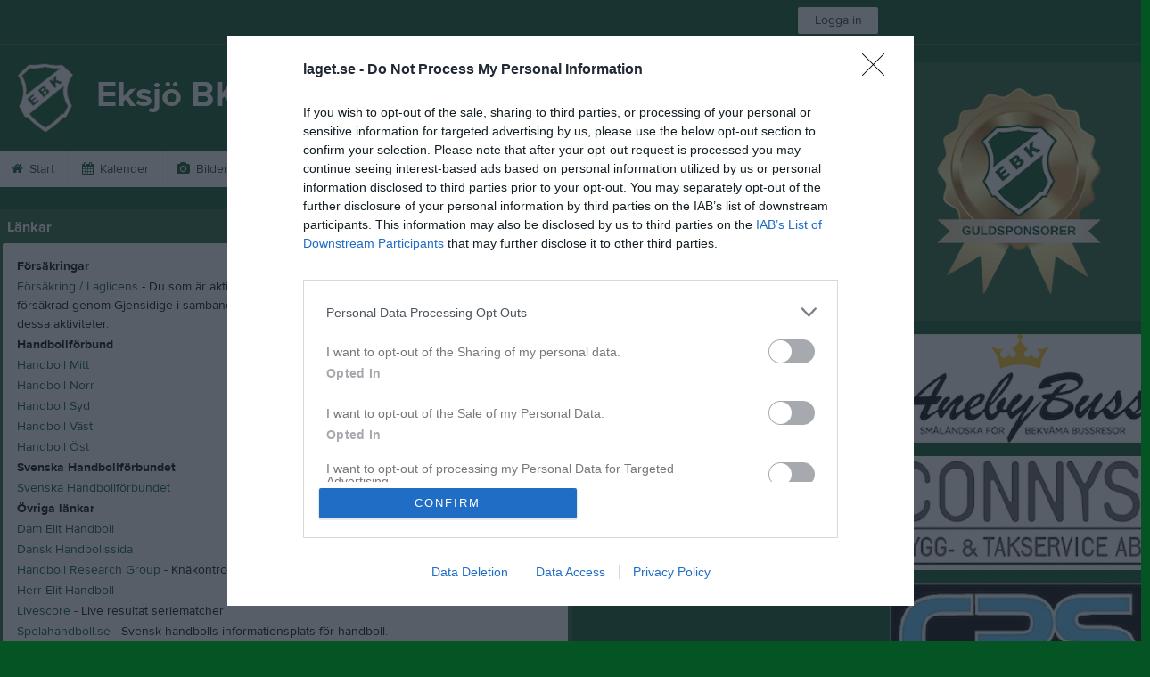

--- FILE ---
content_type: text/html; charset=utf-8
request_url: https://www.laget.se/EksjoBK/Link
body_size: 20482
content:


<!DOCTYPE html>
<!--[if lt IE 9]><html class="no-js oldie"> <![endif]-->
<!--[if IE 9]><html class="no-js ie9"> <![endif]-->
<!--[if gt IE 9]><!-->
<html class="no-js" lang="sv">
<!--<![endif]-->
<head>
    <meta charset="utf-8">
    <meta http-equiv="X-UA-Compatible" content="IE=edge">
    <title>Länkar | Eksj&#246; BK</title>
    <meta name="description" content="Välkommen till Eksjö BK. På vår föreningssida kan ni läsa om allt som händer inom föreningen. Välkommen in!">
        <meta name="viewport" content="width=1280" />

        <link rel="canonical" href="" />

<!-- Google Tag Manager -->
<script>(function(w,d,s,l,i){w[l]=w[l]||[];w[l].push({'gtm.start':
new Date().getTime(),event:'gtm.js'});var f=d.getElementsByTagName(s)[0],
j=d.createElement(s),dl=l!='dataLayer'?'&l='+l:'';j.async=true;j.src=
'https://www.googletagmanager.com/gtm.js?id='+i+dl;f.parentNode.insertBefore(j,f);
})(window,document,'script','dataLayer','GTM-TVPRTXN');</script>
<!-- End Google Tag Manager -->


<script>
    window.dataLayer = window.dataLayer || [];
    window.dataLayer.push({
        'tracking_path': '/site/sitelink',
        'site_type': 'Club',
        'site_version': 'Gold',
        'site_id': '60654',
        'site_name': 'Eksjö BK',
        'custom_domain': false,
        'site_user_role': 'Okänd',
        'site_county': 'Jönköpings län',
        'site_municipality': 'Eksjö Kommun',
        'site_age': '',
        'site_has_ads': false,

        'club_id': '7769',
        'club_name': 'Eksjö BK',

        'user_id': '0',
        'user_age': '0',
        'user_logged_in': false,
        'user_has_premium': false,
        'user_is_admin': false,
        'user_is_siteadmin': false,
        'user_is_clubadmin': false,

        'native_partner': '',
        'native_slug': '',

        'event': 'page_view'
    });
</script>

    <!-- Log -->
    <script type="text/javascript">
        var logging = {
            add: function (logData) { this.steps.push(new this.item(logData)); },
            item: function (data) { this.type = data[0]; this.value = data[1]; this.time_ms = new Date().getMilliseconds(); },
            print: function () {
                if (this.steps.length) {
                    if (console.table) { console.table(this.steps); }
                    else { for (var j = 0; j < this.steps.length; j++) { console.log(this.steps[j]); } }
                } else { console.warn('No logging of ads'); }
            },
            steps: []
        };
    </script>

    <!-- DNS-prefetch -->
    <link rel="dns-prefetch" href="https://api.laget.se/" />

    <!-- Fonts -->
    <link rel="preload" as="font" href="https://b-content.laget.se/Public/Font/fontawesome-webfont.woff?v=3.2.1" type="font/woff2" crossorigin />


<style type="text/css">
	@font-face {
	  font-family: 'ProximaNova';
	  src: url('https://b-content.laget.se/Public/Font/2C6B48_7_0.eot');
	  src: url('https://b-content.laget.se/Public/Font/2C6B48_7_0.eot?#iefix') format('embedded-opentype'),
	       url('https://b-content.laget.se/Public/Font/2C6B48_7_0.woff2') format('woff2'),
	       url('https://b-content.laget.se/Public/Font/2C6B48_7_0.woff') format('woff'),
	       url('https://b-content.laget.se/Public/Font/2C6B48_7_0.ttf') format('truetype');
      font-weight: normal;
	  font-style: normal;
	  font-display: fallback;
	}
	@font-face {
	  font-family: 'ProximaNova';
	  src: url('https://b-content.laget.se/Public/Font/2C6B48_8_0.eot');
	  src: url('https://b-content.laget.se/Public/Font/2C6B48_8_0.eot?#iefix') format('embedded-opentype'),
	       url('https://b-content.laget.se/Public/Font/2C6B48_8_0.woff2') format('woff2'),
	       url('https://b-content.laget.se/Public/Font/2C6B48_8_0.woff') format('woff'),
	       url('https://b-content.laget.se/Public/Font/2C6B48_8_0.ttf') format('truetype');
      font-weight: bold;
	  font-style: normal;
	  font-display: fallback;
	}
	@font-face {
		font-family: 'lagetse-sporticons';
		src: url(https://b-content.laget.se/Public/Font/lagetse-sporticons.eot?-ii95m0);
		src: url(https://b-content.laget.se/Public/Font/lagetse-sporticons.eot?#iefix-ii95m0) format('embedded-opentype'),
				 url(https://b-content.laget.se/Public/Font/lagetse-sporticons.woff?-ii95m0) format('woff'),
				 url(https://b-content.laget.se/Public/Font/lagetse-sporticons.ttf?-ii95m0) format('truetype'),
				 url(https://b-content.laget.se/Public/Font/lagetse-sporticons.svg?-ii95m0#lagetse-sporticons) format('svg');
		font-weight: normal;
		font-style: normal;
	}
	@font-face {
		font-family: 'FontAwesome';
		src: url(https://b-content.laget.se/Public/Font/fontawesome-webfont.eot?v=3.2.1);
		src: url(https://b-content.laget.se/Public/Font/fontawesome-webfont.eot?#iefix&amp;v=3.2.1) format('embedded-opentype'),
				 url(https://b-content.laget.se/Public/Font/fontawesome-webfont.woff?v=3.2.1) format('woff'),
				 url(https://b-content.laget.se/Public/Font/fontawesome-webfont.ttf?v=3.2.1) format('truetype'),
				 url(https://b-content.laget.se/Public/Font/fontawesome-webfont.svg#fontawesomeregular?v=3.2.1) format('svg');
		font-weight: normal;
		font-style: normal;
	}
</style>
    <!-- Stylesheets -->
    <!--[if lte IE 9]>
        <link rel="stylesheet" href="https://b-content.laget.se/Public/Css/site-blessed-blessed1-87d8c1d990.css">
        <link rel="stylesheet" href="https://b-content.laget.se/Public/Css/site-blessed-2304e6bde9.css">
    <![endif]-->
    <!--[if gt IE 9]><!-->
    <link rel="stylesheet" href="https://b-content.laget.se/Public/Css/site-3f9f4ea073.css">


<!-- App Settings -->
<meta name="apple-mobile-web-app-capable" content="yes">
<meta name="apple-mobile-web-app-status-bar-style" content="black">
<meta name="apple-mobile-web-app-title" content="Eksj&#246; BK">
<meta name="format-detection" content="telephone=no">

<!-- App Icons -->
<link rel="apple-touch-icon" href="https://az729104.cdn.laget.se/emblem_10769546.png;width=462;height=462;paddingWidth=25;bgColor=045424;mode=pad;scale=both;anchor=middlecenter" />
<link rel="apple-touch-icon" sizes="72x72" href="https://az729104.cdn.laget.se/emblem_10769546.png;width=58;height=58;paddingWidth=7;bgColor=045424;mode=pad;scale=both;anchor=middlecenter" />
<link rel="apple-touch-icon" sizes="114x114" href="https://az729104.cdn.laget.se/emblem_10769546.png;width=84;height=84;paddingWidth=15;bgColor=045424;mode=pad;scale=both;anchor=middlecenter" />

<!--Ms application -->
<meta name="msapplication-TileColor" content="045424">
<meta name="msapplication-square150x150logo" content="https://az729104.cdn.laget.se/emblem_10769546.png;width=120;height=120;paddingWidth=15;bgColor=045424;mode=pad;scale=both;anchor=middlecenter">
<meta name="msapplication-square310x310logo" content="https://az729104.cdn.laget.se/emblem_10769546.png;width=270;height=270;paddingWidth=20;bgColor=045424;mode=pad;scale=both;anchor=middlecenter">
<meta name="msapplication-square70x70logo" content="https://az729104.cdn.laget.se/emblem_10769546.png;width=56;height=56;paddingWidth=7;bgColor=045424;mode=pad;scale=both;anchor=middlecenter">
<meta name="msapplication-TileImage" content="https://az729104.cdn.laget.se/emblem_10769546.png;width=84;height=84;paddingWidth=15;bgColor=045424;mode=pad;scale=both;anchor=middlecenter"><!-- Facebook Pixel Code -->
<script>
    !function (f, b, e, v, n, t, s) {
        if (f.fbq) return; n = f.fbq = function () {
            n.callMethod ?
            n.callMethod.apply(n, arguments) : n.queue.push(arguments)
        };
        if (!f._fbq) f._fbq = n; n.push = n; n.loaded = !0; n.version = '2.0';
        n.queue = []; t = b.createElement(e); t.async = !0;
        t.src = v; s = b.getElementsByTagName(e)[0];
        s.parentNode.insertBefore(t, s)
    }(window, document, 'script', 'https://connect.facebook.net/en_US/fbevents.js');
</script>
<noscript>
    </noscript>
<!-- End Facebook Pixel Code --><link rel="shortcut icon" href="https://az729104.cdn.laget.se/emblem_10769546.png;width=480;height=480;paddingWidth=16;mode=pad;scale=both;anchor=middlecenter"><script>
    var laget = {"config":{"pathToContent":"//b-content.laget.se/","topDomain":"laget.se","facebookAppId":"596040907085228","cookieDomain":".laget.se","adyen":{"clientKey":"live_NVO6FDCAH5A2JCHR7JPVWN4SLMHMRAYF"},"pss":{"api":"https://pss-api.laget.se/api"}},"site":{"id":60654,"name":"Eksjö BK","registered":"2011-04-19","sport":"","sportId":null,"county":"Jönköpings län","delete_status":0,"version":"Gold","type":"Club","part_of_site":"Site","is_mobile_view":false,"url_name":"EksjoBK","url_full":"//www.laget.se/EksjoBK","social_media":{},"domain":"laget.se"},"user":{"is_loggedin":false},"appMetadata":{"is_releasemode":true},"isMobile":false,"isAppRequest":false,"features":{"associationRegister":true},"components":{},"language":{"Name":"laget.se","DefaultLanguage":"sv","CountryCode":752,"Uri":"https://www.laget.se","Domain":"laget.se","DefaultCurrencyCode":{"Code":"SEK","Number":752},"ZendeskLanguage":"sv"},"urls":{"img":"https://laget001.blob.core.windows.net","cdn":"https://az316141.cdn.laget.se","image":"https://az729104.cdn.laget.se","api":"https://api.laget.se/","clublogo":"https://az729104.cdn.laget.se/emblem_","cookieDomain":".laget.se","adminUrl":"https://admin.laget.se/","authUrl":"https://auth.laget.se/","domainUrl":"https://www.laget.se","publicSite":"https://www.laget.se/","securePublicSite":"https://www.laget.se/"}}
    if (top.location !== self.location) top.location = self.location.href;
</script>




    
<!-- InMobi Choice. Consent Manager Tag v3.0 (for TCF 2.2) -->
<script type="text/javascript" async>
    (function () {
        var element = document.createElement('script');
        var firstScript = document.getElementsByTagName('script')[0];
        var url = 'https://cmp.inmobi.com'
            .concat('/choice/', 'qLuyJpgdx_p14', '/', 'laget.se', '/choice.js?tag_version=V3');
        var uspTries = 0;
        var uspTriesLimit = 3;
        element.async = true;
        element.type = 'text/javascript';
        element.src = url;

        firstScript.parentNode.insertBefore(element, firstScript);

        function makeStub() {
            var TCF_LOCATOR_NAME = '__tcfapiLocator';
            var queue = [];
            var win = window;
            var cmpFrame;

            function addFrame() {
                var doc = win.document;
                var otherCMP = !!(win.frames[TCF_LOCATOR_NAME]);

                if (!otherCMP) {
                    if (doc.body) {
                        var iframe = doc.createElement('iframe');

                        iframe.style.cssText = 'display:none';
                        iframe.name = TCF_LOCATOR_NAME;
                        doc.body.appendChild(iframe);
                    } else {
                        setTimeout(addFrame, 5);
                    }
                }
                return !otherCMP;
            }

            function tcfAPIHandler() {
                var gdprApplies;
                var args = arguments;

                if (!args.length) {
                    return queue;
                } else if (args[0] === 'setGdprApplies') {
                    if (
                        args.length > 3 &&
                        args[2] === 2 &&
                        typeof args[3] === 'boolean'
                    ) {
                        gdprApplies = args[3];
                        if (typeof args[2] === 'function') {
                            args[2]('set', true);
                        }
                    }
                } else if (args[0] === 'ping') {
                    var retr = {
                        gdprApplies: gdprApplies,
                        cmpLoaded: false,
                        cmpStatus: 'stub'
                    };

                    if (typeof args[2] === 'function') {
                        args[2](retr);
                    }
                } else {
                    if (args[0] === 'init' && typeof args[3] === 'object') {
                        args[3] = Object.assign(args[3], { tag_version: 'V3' });
                    }
                    queue.push(args);
                }
            }

            function postMessageEventHandler(event) {
                var msgIsString = typeof event.data === 'string';
                var json = {};

                try {
                    if (msgIsString) {
                        json = JSON.parse(event.data);
                    } else {
                        json = event.data;
                    }
                } catch (ignore) { }

                var payload = json.__tcfapiCall;

                if (payload) {
                    window.__tcfapi(
                        payload.command,
                        payload.version,
                        function (retValue, success) {
                            var returnMsg = {
                                __tcfapiReturn: {
                                    returnValue: retValue,
                                    success: success,
                                    callId: payload.callId
                                }
                            };
                            if (msgIsString) {
                                returnMsg = JSON.stringify(returnMsg);
                            }
                            if (event && event.source && event.source.postMessage) {
                                event.source.postMessage(returnMsg, '*');
                            }
                        },
                        payload.parameter
                    );
                }
            }

            while (win) {
                try {
                    if (win.frames[TCF_LOCATOR_NAME]) {
                        cmpFrame = win;
                        break;
                    }
                } catch (ignore) { }

                if (win === window.top) {
                    break;
                }
                win = win.parent;
            }
            if (!cmpFrame) {
                addFrame();
                win.__tcfapi = tcfAPIHandler;
                win.addEventListener('message', postMessageEventHandler, false);
            }
        };

        makeStub();

        function makeGppStub() {
            const CMP_ID = 10;
            const SUPPORTED_APIS = [
                '2:tcfeuv2',
                '6:uspv1',
                '7:usnatv1',
                '8:usca',
                '9:usvav1',
                '10:uscov1',
                '11:usutv1',
                '12:usctv1'
            ];

            window.__gpp_addFrame = function (n) {
                if (!window.frames[n]) {
                    if (document.body) {
                        var i = document.createElement("iframe");
                        i.style.cssText = "display:none";
                        i.name = n;
                        document.body.appendChild(i);
                    } else {
                        window.setTimeout(window.__gpp_addFrame, 10, n);
                    }
                }
            };
            window.__gpp_stub = function () {
                var b = arguments;
                __gpp.queue = __gpp.queue || [];
                __gpp.events = __gpp.events || [];

                if (!b.length || (b.length == 1 && b[0] == "queue")) {
                    return __gpp.queue;
                }

                if (b.length == 1 && b[0] == "events") {
                    return __gpp.events;
                }

                var cmd = b[0];
                var clb = b.length > 1 ? b[1] : null;
                var par = b.length > 2 ? b[2] : null;
                if (cmd === "ping") {
                    clb(
                        {
                            gppVersion: "1.1", // must be “Version.Subversion”, current: “1.1”
                            cmpStatus: "stub", // possible values: stub, loading, loaded, error
                            cmpDisplayStatus: "hidden", // possible values: hidden, visible, disabled
                            signalStatus: "not ready", // possible values: not ready, ready
                            supportedAPIs: SUPPORTED_APIS, // list of supported APIs
                            cmpId: CMP_ID, // IAB assigned CMP ID, may be 0 during stub/loading
                            sectionList: [],
                            applicableSections: [-1],
                            gppString: "",
                            parsedSections: {},
                        },
                        true
                    );
                } else if (cmd === "addEventListener") {
                    if (!("lastId" in __gpp)) {
                        __gpp.lastId = 0;
                    }
                    __gpp.lastId++;
                    var lnr = __gpp.lastId;
                    __gpp.events.push({
                        id: lnr,
                        callback: clb,
                        parameter: par,
                    });
                    clb(
                        {
                            eventName: "listenerRegistered",
                            listenerId: lnr, // Registered ID of the listener
                            data: true, // positive signal
                            pingData: {
                                gppVersion: "1.1", // must be “Version.Subversion”, current: “1.1”
                                cmpStatus: "stub", // possible values: stub, loading, loaded, error
                                cmpDisplayStatus: "hidden", // possible values: hidden, visible, disabled
                                signalStatus: "not ready", // possible values: not ready, ready
                                supportedAPIs: SUPPORTED_APIS, // list of supported APIs
                                cmpId: CMP_ID, // list of supported APIs
                                sectionList: [],
                                applicableSections: [-1],
                                gppString: "",
                                parsedSections: {},
                            },
                        },
                        true
                    );
                } else if (cmd === "removeEventListener") {
                    var success = false;
                    for (var i = 0; i < __gpp.events.length; i++) {
                        if (__gpp.events[i].id == par) {
                            __gpp.events.splice(i, 1);
                            success = true;
                            break;
                        }
                    }
                    clb(
                        {
                            eventName: "listenerRemoved",
                            listenerId: par, // Registered ID of the listener
                            data: success, // status info
                            pingData: {
                                gppVersion: "1.1", // must be “Version.Subversion”, current: “1.1”
                                cmpStatus: "stub", // possible values: stub, loading, loaded, error
                                cmpDisplayStatus: "hidden", // possible values: hidden, visible, disabled
                                signalStatus: "not ready", // possible values: not ready, ready
                                supportedAPIs: SUPPORTED_APIS, // list of supported APIs
                                cmpId: CMP_ID, // CMP ID
                                sectionList: [],
                                applicableSections: [-1],
                                gppString: "",
                                parsedSections: {},
                            },
                        },
                        true
                    );
                } else if (cmd === "hasSection") {
                    clb(false, true);
                } else if (cmd === "getSection" || cmd === "getField") {
                    clb(null, true);
                }
                //queue all other commands
                else {
                    __gpp.queue.push([].slice.apply(b));
                }
            };
            window.__gpp_msghandler = function (event) {
                var msgIsString = typeof event.data === "string";
                try {
                    var json = msgIsString ? JSON.parse(event.data) : event.data;
                } catch (e) {
                    var json = null;
                }
                if (typeof json === "object" && json !== null && "__gppCall" in json) {
                    var i = json.__gppCall;
                    window.__gpp(
                        i.command,
                        function (retValue, success) {
                            var returnMsg = {
                                __gppReturn: {
                                    returnValue: retValue,
                                    success: success,
                                    callId: i.callId,
                                },
                            };
                            event.source.postMessage(msgIsString ? JSON.stringify(returnMsg) : returnMsg, "*");
                        },
                        "parameter" in i ? i.parameter : null,
                        "version" in i ? i.version : "1.1"
                    );
                }
            };
            if (!("__gpp" in window) || typeof window.__gpp !== "function") {
                window.__gpp = window.__gpp_stub;
                window.addEventListener("message", window.__gpp_msghandler, false);
                window.__gpp_addFrame("__gppLocator");
            }
        };

        makeGppStub();

        var uspStubFunction = function () {
            var arg = arguments;
            if (typeof window.__uspapi !== uspStubFunction) {
                setTimeout(function () {
                    if (typeof window.__uspapi !== 'undefined') {
                        window.__uspapi.apply(window.__uspapi, arg);
                    }
                }, 500);
            }
        };

        var checkIfUspIsReady = function () {
            uspTries++;
            if (window.__uspapi === uspStubFunction && uspTries < uspTriesLimit) {
                console.warn('USP is not accessible');
            } else {
                clearInterval(uspInterval);
            }
        };

        if (typeof window.__uspapi === 'undefined') {
            window.__uspapi = uspStubFunction;
            var uspInterval = setInterval(checkIfUspIsReady, 6000);
        }
    })();
</script>
<!-- End InMobi Choice. Consent Manager Tag v3.0 (for TCF 2.2) -->    <!-- Set old cookie, Ref: https://github.com/InteractiveAdvertisingBureau/GDPR-Transparency-and-Consent-Framework/blob/master/TCFv2/IAB%20Tech%20Lab%20-%20CMP%20API%20v2.md#addeventlistener -->
    <script type="text/javascript" async>
        __tcfapi('addEventListener', 2, function (tcData, success) {
            if (success) {
                var requestNonPersonalizedAds = true;
                if (tcData.eventStatus === 'useractioncomplete') {
                    var consent = adConsent(tcData.purpose, tcData.vendor);
                    if (consent === 0) {
                        renderStaticAds();
                    } else {
                        if (consent === 2) { requestNonPersonalizedAds = false }
                        googletag.cmd.push(function () {
                            googletag.pubads().setPrivacySettings({ nonPersonalizedAds: requestNonPersonalizedAds });
                            googletag.pubads().refresh();
                        });
                    }
                }

                if (tcData.eventStatus === 'tcloaded' && !laget.cookie.exists('adsWithoutConsent')) {
                    if (!laget.cookie.exists('typeOfAds')) {
                        var consent = adConsent(tcData.purpose, tcData.vendor);
                        if (consent === 0) {
                            renderStaticAds();
                        } else {
                            if (consent === 2) { requestNonPersonalizedAds = false }
                            googletag.cmd.push(function () {
                                googletag.pubads().setPrivacySettings({ nonPersonalizedAds: requestNonPersonalizedAds });
                                googletag.pubads().refresh();
                            });
                        }
                    } else if (parseInt(laget.cookie.get('typeOfAds')) === 0) {
                        renderStaticAds();
                    }
                }

                if (tcData.eventStatus === 'tcloaded' && laget.cookie.exists('adsWithoutConsent')) {
                    googletag.cmd.push(function () {
                        googletag.pubads().refresh();
                    });
                }
            }
        });

        // Read more about consent on https://support.google.com/admanager/answer/9805023?hl=en#consent-policies
        function adConsent(purpose, vendor) {
            var vC = vendor.consents, vL = vendor.legitimateInterests;
            var pC = purpose.consents, pL = purpose.legitimateInterests;

            if (pC[1] && !laget.cookie.exists('UseCookies')) {
                laget.cookie.set('UseCookies', '1');
                laget.cookie.set('AcceptedCookiePolicy', 100);
                $('.cookiePush').hide();
            } else {
                laget.cookie.setWithExpire('UseCookies', '', 0);
                laget.cookie.setWithExpire('AcceptedCookiePolicy', '', 0);
            }

            if ((vC[755] && vL[755])
                && (pC[1] && pC[3] && pC[4])
                && (pL[2] && pL[7] && pL[9] && pL[10])) {
                laget.cookie.set('typeOfAds', 2);
                return 2;
            }
            if ((vC[755] && vL[755])
                && (pC[1])
                && (pL[2] && pL[7] && pL[9] && pL[10])) {
                laget.cookie.set('typeOfAds', 1);
                return 1;
            }
            laget.cookie.set('typeOfAds', 0);
            return 0;
        };

        function renderStaticAds() {
            $('#div-gpt-Panorama').html(getHtml('https://bit.ly/3jooAqQ', 'https://b-content.laget.se/Public/Images/ads/Customize-980x240.gif'));
            $('#div-gptMobile-PanoramaTop').html(getHtml('https://bit.ly/3jooAqQ', 'https://b-content.laget.se/Public/Images/ads/Customize-320x320.gif'));

            $('#div-gpt-Skyskrapa').html(getHtml('https://bit.ly/35ovVlv', 'https://b-content.laget.se/Public/Images/ads/Salming-160x600.jpeg'));
            $('#div-gptMobile-StortavlaBottom').html(getHtml('https://bit.ly/35ovVlv', 'https://b-content.laget.se/Public/Images/ads/Salming-320x320.jpeg'));

            $('#div-gpt-Insider-1').html(getHtml('https://bit.ly/3dPSvas', 'https://b-content.laget.se/Public/Images/ads/Premium-300x250.gif'));
            $('#div-gpt-Insider-4').html(getHtml('https://bit.ly/3dPSvas', 'https://b-content.laget.se/Public/Images/ads/Premium-300x250.gif'));
            $('#div-gptMobile-PanoramaMiddle').html(getHtml('https://bit.ly/3dPSvas', 'https://b-content.laget.se/Public/Images/ads/Premium-320x320.gif'));
            $('#div-gptMobile-StortavlaTop').html(getHtml('https://bit.ly/3dPSvas', 'https://b-content.laget.se/Public/Images/ads/Premium-320x320.gif'));
        }

        function getHtml(link, src) {
            return ('<div style="text-align: center;"><a href="' + link + '" target="_blank" rel="noopener noreferrer"><img src="' + src +'" /></a></div>');
        }

        function checkHashAndOpenConsent() {
            if (window.location.hash.includes('#consent')) {
                setTimeout(function() {
                    try {
                        if (typeof __tcfapi === 'function') {
                            __tcfapi('ping', 2, function (data) {
                                if (data.displayStatus !== 'visible') {
                                    __tcfapi('displayConsentUi', 2, function () { });
                                }
                            });  
                        }
                    } catch (err) {}
                }, 500);
            }
        }
        window.onload = checkHashAndOpenConsent;


    </script>




<style type="text/css" media="screen">
    html{
      background-color: #045424;
    }
      
      .backgroundImage {
        background-color: #045424;
        background-image: url(https://az316141.cdn.laget.se/10774122.jpeg);
       }
      



    a {
        color: #045424;
	}
    a:hover { /* Helst lite mörkare på hover */
        color: #004515;
    }

    /* Color 1 */
    .color1Text, a:hover .color1Text--outerHover, .color1Text--hover:hover, .is-active .color1Text--outerActive {
        color: #045424 !important;
    }
    .color1Background {
        background-color: #045424 !important;
    }
    .color1Background--hover {
        background-color: #045424 !important;
    }
    .color1Background--hover:hover {
        background-color: #004515 !important;
    }

    /* Color 2 */
    .color2Text, a:hover .color2Text--outerHover, .color2Text--hover:hover, .is-active .color2Text--outerActive {
        color: #045424 !important;
    }
    .color2Background {
        background-color: #045424 !important;
    }
    .color2Background--hover {
        background-color: #045424 !important;
    }
    .color2Background--hover:hover {
        background-color: #004515 !important;
    }

    /* Color 2 - exeption for userbar */
    .header .color2Text, .header .color2Text--outerHover, .header .is-active .color2Text--outerActive {
        color: #ccc !important;
    }

    /* Color 3 */
    .color3Text, a:hover .color3Text--outerHover, .color3Text--hover:hover, .is-active .color3Text--outerActive {
        color: #045424 !important;
    }
    .color3Background {
        background-color: #045424 !important;
    }

    .color3Background--hover {
        background-color: #045424 !important;
    }
    .color3Background--hover:hover {
        background-color: #004515 !important;
    }

    .link-color a {
        color: #06923E;
    }

    .link-color--underline a {
        color: #06923E;
        text-decoration: underline;
    }

    .link-color a:hover {
        color: #02481E;
    }

    .link-color--underline a:hover {
        color: #02481E;
        text-decoration: underline !important;
    }

    .checkbox--teamcolor {
        background-color: #045424;
      border-color: #045424;
    }

    .checkbox--teamcolor.checked {
        background-color: #045424;
    }

    .fallbackImage {
        background-image: url('https://b-content.laget.se/Public/Images/fallback.png');
        background-color: #045424;
    }


</style><!-- Scripts for relevant/execute media -->
<script async src="https://securepubads.g.doubleclick.net/tag/js/gpt.js"></script>
<script async src="https://executemedia-cdn.relevant-digital.com/static/tags/65c0e772aad9e4ba01d6dddc.js"></script>
<script>
    window.googletag = window.googletag || { cmd: [] };

    function getCookie(cname) {
        var name = cname + '=';
        var ca = document.cookie.split(';');
        for (var i = 0; i < ca.length; i++) {
            var c = ca[i];
            while (c.charAt(0) == ' ') {
                c = c.substring(1);
            }
            if (c.indexOf(name) == 0) {
                return c.substring(name.length, c.length);
            }
        }
        return false;
    }

    var typeOfAds = parseInt(getCookie('typeOfAds'));
    var requestNonPersonalizedAds = (typeOfAds === 1) ? true : false;

    if (typeof __tcfapi == 'undefined') {
        requestNonPersonalizedAds = true;
        typeOfAds = 1;
    }

    googletag.cmd.push(function () {
        googletag.pubads()
            .setTargeting("Sport", "")
            .setTargeting("Age", "")
            .setTargeting("Gender", "")
            .setTargeting("Community", "686")
            .setTargeting("County", "5")
            .setTargeting("Country", "SE")
            .setTargeting("SiteType", "3")
            .setTargeting("ClubName", "Eksjö BK")
            .setTargeting("UserCat", "0")
            .setTargeting("UserGender", "")
            .setTargeting("Page", "SiteLink")
            .setTargeting("IsInApp", "false");
        googletag.pubads().enableSingleRequest();
        googletag.pubads().setCentering(true);
        googletag.pubads().setPrivacySettings({ nonPersonalizedAds: requestNonPersonalizedAds });
    });

    (function loadAds() {
        window.relevantDigital = window.relevantDigital || {};
        relevantDigital.cmd = relevantDigital.cmd || [];
        relevantDigital.cmd.push(function () {
            relevantDigital.loadPrebid({
                googletagCalls: {
                    defineSlot: function (adUnitPath, size, divId) {
                        return googletag.defineSlot(adUnitPath, size, divId);
                    },
                    refresh: function (slot) {
                        return googletag.pubads().refresh(slot);
                    }
                },
                configId: '65c0efd867db621c7ed6dde6', //Id of fake Programmatic configuration
                manageAdserver: true, //use relevant yield to deliver GAM paths
                collapseEmptyDivs: true,
                collapseBeforeAdFetch: false,
                noGpt: true, //set to true when gpt is present on page.
                allowedDivIds: null, // set to an array to only load certain <div>s, example - ["divId1", "divId2"]
                noSlotReload: false,
                delayedAdserverLoading: true, //start auction before gpt = speed.
            });
        });
    })();
</script>
<!-- End Scripts for relevant media -->

    <script src="https://b-content.laget.se/Public/Scripts/vendor/lazysizes.min.js" async></script>
    <script>
        //lazy load for background images:
        document.addEventListener('lazybeforeunveil', function (e) {
            var bg = e.target.getAttribute('data-bg');
            if (bg) {
                e.target.style.backgroundImage = 'url(' + bg + ')';
            }
        });
    </script>

        <meta property="og:title" content="Eksj&#246; BK | laget.se" />
        <meta property="og:description" content="V&#228;lkommen till Eksj&#246; BK. P&#229; v&#229;r f&#246;reningssida kan ni l&#228;sa om allt som h&#228;nder inom f&#246;reningen. V&#228;lkommen in!" />
        <meta property="og:image" content="https://az729104.cdn.laget.se/emblem_10769546.png;width=1170;height=600;paddingWidth=15;bgColor=045424;mode=pad;scale=both;anchor=middlecenter" />
    
    

    <script>var AC_FL_RunContent = 0;</script>
</head>



<body class="becks gold has-sidebar not-member has-followPush site-dark has-becksTour">
<!-- Google Tag Manager (noscript) -->
<noscript>
    <iframe src="https://www.googletagmanager.com/ns.html?id=GTM-TVPRTXN"
            height="0" width="0" style="display:none;visibility:hidden"></iframe>
</noscript>
<!-- End Google Tag Manager (noscript) -->


        <div class="backgroundImage"></div>


<div class="header">

<div class="header-login">
    <div class="userbar">
        <div class="userbar__outer">
            <div class="userbar__container">
                <a class="float--left userbar__logo hidden--mobile" href="https://www.laget.se/">
                    <img height="32" src="https://az729104.cdn.laget.se/laget-logo.png;height=32;mode=max;scale=both;anchor=middlecenter" srcset="https://az729104.cdn.laget.se/laget-logo.png;height=64;mode=max;scale=both;anchor=middlecenter" />
                </a>
                <img class="userbar__logo--shield js-userbar-item" height="32" src="https://az729104.cdn.laget.se/laget-shield.png;height=32;mode=max;scale=both;anchor=middlecenter" srcset="https://az729104.cdn.laget.se/laget-shield.png;height=64;mode=max;scale=both;anchor=middlecenter" />
                <div class="loginForm">
                    <a class="loginForm__submit js-loginoverlay-btn">
                        <span class="loginForm__submitText">Logga in</span>
                    </a>
                </div>
            </div>
        </div>
    </div>
</div>
</div>


<div id="popover-follow" class="modalWhite padding--extra laget-popover" laget-popover-position="center" laget-popover-userscrollwrapper="true">
    <div class="modalWhite__header marginTop">
        <a class="modalWhite__close text--muted" laget-popover-close>Avbryt</a>
        <div>
            <div class="clubLogo normal" style="height: 80px; width:80px;margin:auto;"><div class="clubLogoHelper" style="background-image: url(https://az729104.cdn.laget.se/emblem_10769546.png;width=80;height=80;mode=max;scale=both;anchor=middlecenter);"></div></div><div class="clubLogo retina" style="height: 80px; width:80px;margin:auto;"><div class="clubLogoHelper" style="background-image: url(https://az729104.cdn.laget.se/emblem_10769546.png;width=160;height=160;mode=max;scale=both;anchor=middlecenter);"></div></div>
        </div>
    </div>
    <div id="js-followPush-step-1" class="modalWhite__content align--center">
        <div class="marginBottom--large">
            <div class="modalWhite__title color1Text">Börja följ</div>
            <p class="modalWhite__subTitle text--muted">Fyll i din e-postadress för gratis uppdateringar om <span class='text--noWrap'>Eksj&#246; BK</span></p>
        </div>
        <div class="maxWidth--300 js-followPush-emailInputContainer">
            <label class="form__label">E-post</label>
            <input class="form__input js-followPush-emailInput" type="email" placeholder="Ex. emma.nilsson@gmail.com" laget-validation-required />
            <a class="button color1Background--hover marginTop--large marginBottom--medium" onclick="laget.components.followPusher.tryFollowCurrentSite();">Följ</a>
        </div>
    </div>
    <div id="js-followPush-step-2" class="modalWhite__content align--center is-hidden">
        <div class="marginBottom--large">
            <div class="modalWhite__title color1Text">Följer redan</div>
            <p class="modalWhite__subTitle text--muted">Du är redan följare. Får du inga mejl kan du redigera dina Notisinställningar under Mina uppgifter.</p>
        </div>
        <a class="button--large color1Background--hover" laget-popover-close>Okej</a>
    </div>
    <div id="js-followPush-step-3" class="modalWhite__content align--center is-hidden">
        <div class="marginBottom--large">
            <div class="modalWhite__title color1Text">Nästan klart</div>
            <p class="modalWhite__subTitle text--muted">Klicka på bekräftelselänken i det mejl vi skickat dig för att börja ta emot uppdateringar från Eksj&#246; BK.</p>
        </div>
        <a class="button--large color1Background--hover marginBottom--large" laget-popover-close>Stäng</a>
    </div>
</div>
<div class="stickyFollow">
    <div class="stickyFollow__inner">
        <div class="stickyFollow__contentHolder">
            <span class="stickyFollow__clubLogo">
                <div class="clubLogo normal" style="height: 28px; width:28px;margin:auto;"><div class="clubLogoHelper" style="background-image: url(https://az729104.cdn.laget.se/emblem_10769546.png;width=28;height=28;mode=max;scale=both;anchor=middlecenter);"></div></div><div class="clubLogo retina" style="height: 28px; width:28px;margin:auto;"><div class="clubLogoHelper" style="background-image: url(https://az729104.cdn.laget.se/emblem_10769546.png;width=56;height=56;mode=max;scale=both;anchor=middlecenter);"></div></div>
            </span>
            <div class="stickyFollow__textWrapper">
                <p class="text--bold stickyFollow__name color1Text">Eksj&#246; BK</p>
                <span class="text--muted stickyFollow__text">Följ oss för uppdateringar</span>
            </div>
        </div>
        <div class="stickyFollow__button color1Background--hover js-followPush-button" onclick="laget.components.followPusher.tryFollowCurrentSite();">Följ</div>
        <div class="stickyFollow__button color1Background--hover js-followPush-isFollowingButton is-hidden">Följer</div>
    </div>
</div>



    





<div class="container-layout ">
    <div class="container">

    <style>
        .sef-topbar-widget {
            margin-top: 20px;
        }
    </style>






<div class="siteName has-upcoming">
    <div class="siteName__inner">
        <div id="js-becksTour-emblem" class="siteName__emblem"><div class="clubLogo normal" style="height: 80px; width:95px;margin:auto;"><div class="clubLogoHelper" style="background-image: url(https://az729104.cdn.laget.se/emblem_10769546.png;width=95;height=80;mode=max;scale=both;anchor=middlecenter);"></div></div><div class="clubLogo retina" style="height: 80px; width:95px;margin:auto;"><div class="clubLogoHelper" style="background-image: url(https://az729104.cdn.laget.se/emblem_10769546.png;width=190;height=160;mode=max;scale=both;anchor=middlecenter);"></div></div></div>
        
        <div class="siteName__titleWrapper">
            <div class="siteName__title">
                <span class="siteName__titleInner squishy__header">
                    Eksj&#246; BK
                </span>
            </div>
        </div>

        
    </div>

    


<div class=siteName__teamPicker>
        <div id="js-header-teamsbutton" laget-popover-trigger='#popover-teams' class="teamsPopover__button has-teamPicker" onclick="_gaq.push(['_trackEvent', 'Team picker', 'Open', 'Has more teams']);">
                <small class="teamsPopover__buttonText">Välj lag</small>
            <i class="icon-chevron-down"></i>
        </div>
</div>
        <div class="siteName__upcoming hidden--mobile" id="js-header-upcoming">
        <div class="pageHeaderUpcomingEvents rounded">


    <a class="pageHeaderUpcomingEvents__inner padding--full" href="https://www.laget.se/EksjoBKHerr/Division/Game/565826/11906236">
        <div class="text--truncate">
            <figure class="pageHeaderUpcomingEvents__emblem"><div class="clubLogo normal" style="height: 50px; width:50px;margin:auto;"><div class="clubLogoHelper" style="background-image: url(https://az729104.cdn.laget.se/emblem_10659588.png;width=50;height=50;mode=max;scale=both;anchor=middlecenter);"></div></div><div class="clubLogo retina" style="height: 50px; width:50px;margin:auto;"><div class="clubLogoHelper" style="background-image: url(https://az729104.cdn.laget.se/emblem_10659588.png;width=100;height=100;mode=max;scale=both;anchor=middlecenter);"></div></div></figure>
            <p class="pageHeaderUpcomingEvents__time">
Nästa match för Eksjö BK Herr            </p>
            <p>
                <b class="pageHeaderUpcomingEvents__title">
                    HK Miffe
                </b>
            </p>
            <span class="pageHeaderUpcomingEvents__time">11 jan, 16:00</span>
                <span class="pageHeaderUpcomingEvents__place">Olsbergs Arena, Eksj&#246;</span>
        </div>
    </a>

        </div>

        </div>
</div>

<div class="teamsPopover laget-popover" id="popover-teams" laget-popover-sticky="false">
    <div laget-popover-arrow></div>
    <div class="teamsPopover__container">


        <div class="teamsPopover__header clearfix">
            <div class="teamsPopover__emblem"><div class="clubLogo normal" style="height: 60px; width:60px;margin:auto;"><div class="clubLogoHelper" style="background-image: url(https://az729104.cdn.laget.se/emblem_10769546.png;width=60;height=60;mode=max;scale=both;anchor=middlecenter);"></div></div><div class="clubLogo retina" style="height: 60px; width:60px;margin:auto;"><div class="clubLogoHelper" style="background-image: url(https://az729104.cdn.laget.se/emblem_10769546.png;width=120;height=120;mode=max;scale=both;anchor=middlecenter);"></div></div></div>
            <div class="teamsPopover__name">
                <span class="teamsPopover__nameInner color1Text squishy__teamspopover">Eksj&#246; BK</span>
            </div>
        </div>

        <ul class="teamsPopover__list">
                <li class="teamsPopover__itemOuter">

                    <a class="teamsPopover__itemInner" href="https://www.laget.se/EksjoBK">
                        <span class="teamsPopover__icon--house color2Text"><i class="icon-home"></i></span>
                        <div class="teamsPopover__textOuter">
                            <div class="teamsPopover__textInner">
                                <span class="label teamsPopover__number float--right">Klubbsida</span>
                                <span class="teamsPopover__title color1Text">Eksj&#246; BK</span>
                            </div>
                        </div>
                    </a>
                </li>

                    <li class="teamsPopover__itemOuter">
                    </li>
                    <li class="teamsPopover__itemOuter">
                            <a class="teamsPopover__itemInner--slim" href="https://www.laget.se/EksjoBKHerr">
                                <span class="teamsPopover__icon color2Text"><i class="icon-chevron-right"></i></span>
                                <span class="teamsPopover__title--slim color1Text">Eksj&#246; BK Herr</span>
                            </a>
                    </li>
                    <li class="teamsPopover__itemOuter">
                            <a class="teamsPopover__itemInner" data-latoggle-trigger="#94985">
                                <span class="teamsPopover__icon--group">Visa <i class="icon-chevron-down"></i></span>
                                <div class="teamsPopover__textOuter">
                                    <div class="teamsPopover__textInner">
                                        <span class="label teamsPopover__number float--right">2 sidor</span>
                                        <span class="teamsPopover__title color1Text">Juniorlag</span>
                                    </div>
                                </div>
                            </a>
                            <ul id="94985" class="popoverList--accordion">
                                    <li class="teamsPopover__listItemOuter">
                                        <a class="teamsPopover__listItemInner color1Text--hover" href="https://www.laget.se/ebkf05">
                                            <span class="teamsPopover__listItemIcon"><i class="icon-angle-right "></i></span>
                                            <span class="popoverList__teamName">Juniorlag Damer</span>
                                        </a>
                                    </li>
                                    <li class="teamsPopover__listItemOuter">
                                        <a class="teamsPopover__listItemInner color1Text--hover" href="https://www.laget.se/ebkp2008">
                                            <span class="teamsPopover__listItemIcon"><i class="icon-angle-right "></i></span>
                                            <span class="popoverList__teamName">Juniorlag Herrar</span>
                                        </a>
                                    </li>
                            </ul>
                    </li>
                    <li class="teamsPopover__itemOuter">
                            <a class="teamsPopover__itemInner" data-latoggle-trigger="#2132">
                                <span class="teamsPopover__icon--group">Visa <i class="icon-chevron-down"></i></span>
                                <div class="teamsPopover__textOuter">
                                    <div class="teamsPopover__textInner">
                                        <span class="label teamsPopover__number float--right">20 sidor</span>
                                        <span class="teamsPopover__title color1Text">Ungdomslag</span>
                                    </div>
                                </div>
                            </a>
                            <ul id="2132" class="popoverList--accordion">
                                    <li class="teamsPopover__listItemOuter">
                                        <a class="teamsPopover__listItemInner color1Text--hover" href="https://www.laget.se/EBK-F15_2024-25">
                                            <span class="teamsPopover__listItemIcon"><i class="icon-angle-right "></i></span>
                                            <span class="popoverList__teamName">F15/16 - f&#246;dda 2009/2010</span>
                                        </a>
                                    </li>
                                    <li class="teamsPopover__listItemOuter">
                                        <a class="teamsPopover__listItemInner color1Text--hover" href="https://www.laget.se/EBK-F10">
                                            <span class="teamsPopover__listItemIcon"><i class="icon-angle-right "></i></span>
                                            <span class="popoverList__teamName">F15 - f&#246;dda 2010</span>
                                        </a>
                                    </li>
                                    <li class="teamsPopover__listItemOuter">
                                        <a class="teamsPopover__listItemInner color1Text--hover" href="https://www.laget.se/EBKF2011">
                                            <span class="teamsPopover__listItemIcon"><i class="icon-angle-right "></i></span>
                                            <span class="popoverList__teamName">F14 - f&#246;dda 2011</span>
                                        </a>
                                    </li>
                                    <li class="teamsPopover__listItemOuter">
                                        <a class="teamsPopover__listItemInner color1Text--hover" href="https://www.laget.se/EBKF7">
                                            <span class="teamsPopover__listItemIcon"><i class="icon-angle-right "></i></span>
                                            <span class="popoverList__teamName">F13 - f&#246;dda 2012</span>
                                        </a>
                                    </li>
                                    <li class="teamsPopover__listItemOuter">
                                        <a class="teamsPopover__listItemInner color1Text--hover" href="https://www.laget.se/EBKF72021">
                                            <span class="teamsPopover__listItemIcon"><i class="icon-angle-right "></i></span>
                                            <span class="popoverList__teamName">F12 - f&#246;dda 2013</span>
                                        </a>
                                    </li>
                                    <li class="teamsPopover__listItemOuter">
                                        <a class="teamsPopover__listItemInner color1Text--hover" href="https://www.laget.se/EksjoBK-F2014">
                                            <span class="teamsPopover__listItemIcon"><i class="icon-angle-right "></i></span>
                                            <span class="popoverList__teamName">F11 - f&#246;dda 2014</span>
                                        </a>
                                    </li>
                                    <li class="teamsPopover__listItemOuter">
                                        <a class="teamsPopover__listItemInner color1Text--hover" href="https://www.laget.se/EksjoBK-ebkf2015">
                                            <span class="teamsPopover__listItemIcon"><i class="icon-angle-right "></i></span>
                                            <span class="popoverList__teamName">F10 - f&#246;dda 2015</span>
                                        </a>
                                    </li>
                                    <li class="teamsPopover__listItemOuter">
                                        <a class="teamsPopover__listItemInner color1Text--hover" href="https://www.laget.se/EksjoBK-ebkf2016">
                                            <span class="teamsPopover__listItemIcon"><i class="icon-angle-right "></i></span>
                                            <span class="popoverList__teamName">F9 - f&#246;dda 2016</span>
                                        </a>
                                    </li>
                                    <li class="teamsPopover__listItemOuter">
                                        <a class="teamsPopover__listItemInner color1Text--hover" href="https://www.laget.se/EksjoBK-F7-fodda2017">
                                            <span class="teamsPopover__listItemIcon"><i class="icon-angle-right "></i></span>
                                            <span class="popoverList__teamName">F8 - f&#246;dda 2017</span>
                                        </a>
                                    </li>
                                    <li class="teamsPopover__listItemOuter">
                                        <a class="teamsPopover__listItemInner color1Text--hover" href="https://www.laget.se/EksjoBK-F2018">
                                            <span class="teamsPopover__listItemIcon"><i class="icon-angle-right "></i></span>
                                            <span class="popoverList__teamName">F7 - f&#246;dda 2018</span>
                                        </a>
                                    </li>
                                    <li class="teamsPopover__listItemOuter">
                                        <a class="teamsPopover__listItemInner color1Text--hover" href="https://www.laget.se/EBK-P09">
                                            <span class="teamsPopover__listItemIcon"><i class="icon-angle-right "></i></span>
                                            <span class="popoverList__teamName">P15/16 - f&#246;dda 2009/2010</span>
                                        </a>
                                    </li>
                                    <li class="teamsPopover__listItemOuter">
                                        <a class="teamsPopover__listItemInner color1Text--hover" href="https://www.laget.se/EBKP8">
                                            <span class="teamsPopover__listItemIcon"><i class="icon-angle-right "></i></span>
                                            <span class="popoverList__teamName">P14 - f&#246;dda 2011</span>
                                        </a>
                                    </li>
                                    <li class="teamsPopover__listItemOuter">
                                        <a class="teamsPopover__listItemInner color1Text--hover" href="https://www.laget.se/EBKP7">
                                            <span class="teamsPopover__listItemIcon"><i class="icon-angle-right "></i></span>
                                            <span class="popoverList__teamName">P13 - f&#246;dda 2012</span>
                                        </a>
                                    </li>
                                    <li class="teamsPopover__listItemOuter">
                                        <a class="teamsPopover__listItemInner color1Text--hover" href="https://www.laget.se/EBKP72021">
                                            <span class="teamsPopover__listItemIcon"><i class="icon-angle-right "></i></span>
                                            <span class="popoverList__teamName">P12 - f&#246;dda 2013</span>
                                        </a>
                                    </li>
                                    <li class="teamsPopover__listItemOuter">
                                        <a class="teamsPopover__listItemInner color1Text--hover" href="https://www.laget.se/EksjoBK-ebkp2014">
                                            <span class="teamsPopover__listItemIcon"><i class="icon-angle-right "></i></span>
                                            <span class="popoverList__teamName">P11 - f&#246;dda 2014</span>
                                        </a>
                                    </li>
                                    <li class="teamsPopover__listItemOuter">
                                        <a class="teamsPopover__listItemInner color1Text--hover" href="https://www.laget.se/EksjoBK-ebkp2015">
                                            <span class="teamsPopover__listItemIcon"><i class="icon-angle-right "></i></span>
                                            <span class="popoverList__teamName">P10 - f&#246;dda 2015</span>
                                        </a>
                                    </li>
                                    <li class="teamsPopover__listItemOuter">
                                        <a class="teamsPopover__listItemInner color1Text--hover" href="https://www.laget.se/EksjoBK-ebkp2016">
                                            <span class="teamsPopover__listItemIcon"><i class="icon-angle-right "></i></span>
                                            <span class="popoverList__teamName">P9 - f&#246;dda 2016</span>
                                        </a>
                                    </li>
                                    <li class="teamsPopover__listItemOuter">
                                        <a class="teamsPopover__listItemInner color1Text--hover" href="https://www.laget.se/EksjoBK-P7-fodda2017">
                                            <span class="teamsPopover__listItemIcon"><i class="icon-angle-right "></i></span>
                                            <span class="popoverList__teamName">P8 - f&#246;dda 2017</span>
                                        </a>
                                    </li>
                                    <li class="teamsPopover__listItemOuter">
                                        <a class="teamsPopover__listItemInner color1Text--hover" href="https://www.laget.se/EksjoBK-P2018">
                                            <span class="teamsPopover__listItemIcon"><i class="icon-angle-right "></i></span>
                                            <span class="popoverList__teamName">P7 - f&#246;dda 2018</span>
                                        </a>
                                    </li>
                                    <li class="teamsPopover__listItemOuter">
                                        <a class="teamsPopover__listItemInner color1Text--hover" href="https://www.laget.se/EksjoBK-Bollkul4-6ar">
                                            <span class="teamsPopover__listItemIcon"><i class="icon-angle-right "></i></span>
                                            <span class="popoverList__teamName">Bollkul 4-6 &#229;r</span>
                                        </a>
                                    </li>
                            </ul>
                    </li>
                    <li class="teamsPopover__itemOuter">
                            <a class="teamsPopover__itemInner" data-latoggle-trigger="#50119">
                                <span class="teamsPopover__icon--group">Visa <i class="icon-chevron-down"></i></span>
                                <div class="teamsPopover__textOuter">
                                    <div class="teamsPopover__textInner">
                                        <span class="label teamsPopover__number float--right">3 sidor</span>
                                        <span class="teamsPopover__title color1Text">Klubbfunktioner</span>
                                    </div>
                                </div>
                            </a>
                            <ul id="50119" class="popoverList--accordion">
                                    <li class="teamsPopover__listItemOuter">
                                        <a class="teamsPopover__listItemInner color1Text--hover" href="https://www.laget.se/Utbildningssektion">
                                            <span class="teamsPopover__listItemIcon"><i class="icon-angle-right "></i></span>
                                            <span class="popoverList__teamName">Utbildning</span>
                                        </a>
                                    </li>
                                    <li class="teamsPopover__listItemOuter">
                                        <a class="teamsPopover__listItemInner color1Text--hover" href="https://www.laget.se/EksjoBK-Matchfunktionarer">
                                            <span class="teamsPopover__listItemIcon"><i class="icon-angle-right "></i></span>
                                            <span class="popoverList__teamName">Matchfunktion&#228;rer</span>
                                        </a>
                                    </li>
                                    <li class="teamsPopover__listItemOuter">
                                        <a class="teamsPopover__listItemInner color1Text--hover" href="https://www.laget.se/EksjoBK-ProjektBarnhandbollscoach">
                                            <span class="teamsPopover__listItemIcon"><i class="icon-angle-right "></i></span>
                                            <span class="popoverList__teamName">Projekt Barnhandbollscoach</span>
                                        </a>
                                    </li>
                            </ul>
                    </li>
        </ul>
    </div>
</div>

<div id="js-becksTour-menu" class="row">
    <div class="pageMenu">
        <ul class="pageMenu__list laget-popover laget-popover__static" laget-popover-position="static" laget-popover-donotmove="true">
            <li class="pageMenu__item--emblem site">
                <div class="pageMenu__emblem"><div class="clubLogo normal" style="height: 24px; width:24px;margin:auto;"><div class="clubLogoHelper" style="background-image: url(https://az729104.cdn.laget.se/emblem_10769546.png;width=24;height=24;mode=max;scale=both;anchor=middlecenter);"></div></div><div class="clubLogo retina" style="height: 24px; width:24px;margin:auto;"><div class="clubLogoHelper" style="background-image: url(https://az729104.cdn.laget.se/emblem_10769546.png;width=48;height=48;mode=max;scale=both;anchor=middlecenter);"></div></div></div>
            </li>



        <li class="pageMenu__item is-hidden  is-active">
            <a class="pageMenu__link" href="https://www.laget.se/EksjoBK/" target="_self">
                <span class="color2Text pageMenu__icon"><i class="icon-home"></i></span>
                Start
            </a>
        </li>
        <li class="pageMenu__item is-hidden ">
            <a class="pageMenu__link" href="https://www.laget.se/EksjoBK/Event/Month" target="_self">
                <span class="color2Text pageMenu__icon"><i class="icon-calendar"></i></span>
                Kalender
            </a>
        </li>
        <li class="pageMenu__item is-hidden ">
            <a class="pageMenu__link" href="https://www.laget.se/EksjoBK/Picture" target="_self">
                <span class="color2Text pageMenu__icon"><i class="icon-camera"></i></span>
                Bilder
            </a>
        </li>
        <li class="pageMenu__item is-hidden ">
            <a class="pageMenu__link" href="https://www.laget.se/EksjoBK/Sponsor" target="_self">
                <span class="color2Text pageMenu__icon"><i class="icon-heart"></i></span>
                Sponsorer
            </a>
        </li>
        <li class="pageMenu__item is-hidden ">
            <a class="pageMenu__link" href="https://www.laget.se/EksjoBK/Board" target="_self">
                <span class="color2Text pageMenu__icon"><i class="icon-user"></i></span>
                Styrelse
            </a>
        </li>
        <li class="pageMenu__item is-hidden ">
            <a class="pageMenu__link" href="https://www.laget.se/EksjoBK/Contact" target="_self">
                <span class="color2Text pageMenu__icon"><i class="icon-phone"></i></span>
                Kontakt
            </a>
        </li>
        <li class="pageMenu__item is-hidden ">
            <a class="pageMenu__link" href="https://www.laget.se/EksjoBK/Link" target="_self">
                <span class="color2Text pageMenu__icon"><i class="icon-link"></i></span>
                L&#228;nkar
            </a>
        </li>
        <li class="pageMenu__item is-hidden ">
            <a class="pageMenu__link" href="https://www.laget.se/EksjoBK/Document" target="_self">
                <span class="color2Text pageMenu__icon"><i class="icon-file"></i></span>
                Dokument
            </a>
        </li>
        <li class="pageMenu__item is-hidden ">
            <a class="pageMenu__link" href="https://www.laget.se/EksjoBK/About" target="_self">
                <span class="color2Text pageMenu__icon"><i class="icon-info"></i></span>
                Om klubben
            </a>
        </li>
        <li class="pageMenu__item is-hidden ">
            <a class="pageMenu__link" href="https://www.laget.se/EksjoBK/Member" target="_self">
                <span class="color2Text pageMenu__icon"><i class="icon-male"></i></span>
                Bli medlem
            </a>
        </li>
        <li class="pageMenu__item is-hidden ">
            <a class="pageMenu__link" href="https://www.laget.se/EksjoBK/Page/126296" target="_self">
                <span class="color2Text pageMenu__icon"><i class="icon-angle-right"></i></span>
                Pressmaterial
            </a>
        </li>

<li class="pageMenu__item--more dropdown" laget-popover-trigger=".pageMenu__list">
    <a class="pageMenu__link--more" onclick="_gaq.push(['_trackEvent', 'More menu', 'Open']);">
        <span class="color2Text pageMenu__icon"><i class="icon-reorder"></i></span> Mer <span class="icon-caret-down color1Text"></span>
    </a>
</li>
<li class="navMore">
    <div class="arrow navMore__arrow"></div>
    <div class="navMore__content rounded">
        <div class="navMore__columns">

<div class="navMore__column js-grid-column-1"></div>
<div class="navMore__column js-grid-column-2"></div>
<div class="navMore__column js-grid-column-3"></div>
<div class="navMore__column js-grid-column-4"></div>

<div class="pageSubMenu js-main-menu-wrapper is-hidden">
    <div class="pageSubMenu__title divider">Huvudmeny</div>
    <ul class="pageSubMenu__list js-main-menu-list">


<li class="pageSubMenu__itemOuter">
    <a class="pageSubMenu__itemInner" target="_self" href="https://www.laget.se/EksjoBK/">
        <i class="icon-home color2Text"></i>
        Start
            </a>
</li>

<li class="pageSubMenu__itemOuter">
    <a class="pageSubMenu__itemInner" target="_self" href="https://www.laget.se/EksjoBK/Event/Month">
        <i class="icon-calendar color2Text"></i>
        Kalender
            </a>
</li>

<li class="pageSubMenu__itemOuter">
    <a class="pageSubMenu__itemInner" target="_self" href="https://www.laget.se/EksjoBK/Picture">
        <i class="icon-camera color2Text"></i>
        Bilder
            </a>
</li>

<li class="pageSubMenu__itemOuter">
    <a class="pageSubMenu__itemInner" target="_self" href="https://www.laget.se/EksjoBK/Sponsor">
        <i class="icon-heart color2Text"></i>
        Sponsorer
            </a>
</li>

<li class="pageSubMenu__itemOuter">
    <a class="pageSubMenu__itemInner" target="_self" href="https://www.laget.se/EksjoBK/Board">
        <i class="icon-user color2Text"></i>
        Styrelse
            </a>
</li>

<li class="pageSubMenu__itemOuter">
    <a class="pageSubMenu__itemInner" target="_self" href="https://www.laget.se/EksjoBK/Contact">
        <i class="icon-phone color2Text"></i>
        Kontakt
            </a>
</li>

<li class="pageSubMenu__itemOuter">
    <a class="pageSubMenu__itemInner" target="_self" href="https://www.laget.se/EksjoBK/Link">
        <i class="icon-link color2Text"></i>
        L&#228;nkar
            </a>
</li>

<li class="pageSubMenu__itemOuter">
    <a class="pageSubMenu__itemInner" target="_self" href="https://www.laget.se/EksjoBK/Document">
        <i class="icon-file color2Text"></i>
        Dokument
            </a>
</li>

<li class="pageSubMenu__itemOuter">
    <a class="pageSubMenu__itemInner" target="_self" href="https://www.laget.se/EksjoBK/About">
        <i class="icon-info color2Text"></i>
        Om klubben
            </a>
</li>

<li class="pageSubMenu__itemOuter">
    <a class="pageSubMenu__itemInner" target="_self" href="https://www.laget.se/EksjoBK/Member">
        <i class="icon-male color2Text"></i>
        Bli medlem
            </a>
</li>

<li class="pageSubMenu__itemOuter">
    <a class="pageSubMenu__itemInner" target="_self" href="https://www.laget.se/EksjoBK/Page/126296">
        <i class="icon-angle-right color2Text"></i>
        Pressmaterial
            </a>
</li>    </ul>

</div>


        </div>
    </div>
</li>
        </ul>
    </div>
</div>









        <div class="content--columns">
    <div class="content__main">
        <div class="box">
            <div class="box__heading">
                <div class="box__title">Länkar</div>
            </div>
            <div class="box__content padding--full">
                        <table class="table table-borderless table-striped listMedium">
                            <thead>
                                <tr>
                                    <th style="text-align:left;">F&#246;rs&#228;kringar</th>
                                </tr>
                            </thead>
                            <tbody>
                                    <tr>
                                        <td>
                                            <a href="https://svenskhandboll.se/handboll-i-sverige/spelare/forsakring-laglicens" target="_blank">F&#246;rs&#228;kring / Laglicens</a>
                                                <span>- Du som &#228;r aktiv i en f&#246;rening som ing&#229;r i Svenska Handbollf&#246;rbundet &#228;r f&#246;rs&#228;krad genom Gjensidige i samband med tr&#228;ning eller match samt under resor till och fr&#229;n dessa aktiviteter. </span>
                                        </td>
                                    </tr>
                            </tbody>
                        </table>
                        <div class="devider_div_big"></div>
                        <table class="table table-borderless table-striped listMedium">
                            <thead>
                                <tr>
                                    <th style="text-align:left;">Handbollf&#246;rbund</th>
                                </tr>
                            </thead>
                            <tbody>
                                    <tr>
                                        <td>
                                            <a href="https://www.handbollmitt.se/" target="_blank">Handboll Mitt</a>
                                        </td>
                                    </tr>
                                    <tr>
                                        <td>
                                            <a href="https://www.handbollnorr.se/" target="_blank">Handboll Norr</a>
                                        </td>
                                    </tr>
                                    <tr>
                                        <td>
                                            <a href="https://www.svenskhandboll.se/HandbollSyd" target="_blank">Handboll Syd</a>
                                        </td>
                                    </tr>
                                    <tr>
                                        <td>
                                            <a href="https://www.handbollvast.se/" target="_blank">Handboll V&#228;st</a>
                                        </td>
                                    </tr>
                                    <tr>
                                        <td>
                                            <a href="https://www.handbollost.se/" target="_blank">Handboll &#214;st</a>
                                        </td>
                                    </tr>
                            </tbody>
                        </table>
                        <div class="devider_div_big"></div>
                        <table class="table table-borderless table-striped listMedium">
                            <thead>
                                <tr>
                                    <th style="text-align:left;">Svenska Handbollf&#246;rbundet</th>
                                </tr>
                            </thead>
                            <tbody>
                                    <tr>
                                        <td>
                                            <a href="http://www.svenskhandboll.se" target="_blank">Svenska Handbollf&#246;rbundet</a>
                                        </td>
                                    </tr>
                            </tbody>
                        </table>
                        <div class="devider_div_big"></div>
                        <table class="table table-borderless table-striped listMedium">
                            <thead>
                                <tr>
                                    <th style="text-align:left;">&#214;vriga l&#228;nkar</th>
                                </tr>
                            </thead>
                            <tbody>
                                    <tr>
                                        <td>
                                            <a href="http://www.svenskhandboll.se/SHE" target="_blank">Dam Elit Handboll</a>
                                        </td>
                                    </tr>
                                    <tr>
                                        <td>
                                            <a href="http://www.dragoerhb.dk" target="_blank">Dansk Handbollssida</a>
                                        </td>
                                    </tr>
                                    <tr>
                                        <td>
                                            <a href="https://www.handballresearchgroup.com/" target="_blank">Handboll Research Group</a>
                                                <span>- Kn&#228;kontroll och Axelkontroll</span>
                                        </td>
                                    </tr>
                                    <tr>
                                        <td>
                                            <a href="http://handbollsligan.se" target="_blank">Herr Elit Handboll</a>
                                        </td>
                                    </tr>
                                    <tr>
                                        <td>
                                            <a href="https://handballstats.se/SRScoreboard/default.aspx" target="_blank">Livescore</a>
                                                <span>- Live resultat seriematcher</span>
                                        </td>
                                    </tr>
                                    <tr>
                                        <td>
                                            <a href="https://spelahandboll.se" target="_blank">Spelahandboll.se</a>
                                                <span>- Svensk handbolls informationsplats f&#246;r handboll.</span>
                                        </td>
                                    </tr>
                                    <tr>
                                        <td>
                                            <a href="http://www.handbollslandslaget.se/" target="_blank">Svenska Handbollslandslaget</a>
                                        </td>
                                    </tr>
                                    <tr>
                                        <td>
                                            <a href="http://www.idrottsdoktorn.se/fragor-svar/leder-och-muskler/slatter-i-bada-knana-" target="_blank">Tips om slatter (1)</a>
                                        </td>
                                    </tr>
                                    <tr>
                                        <td>
                                            <a href="http://www.netdoktor.se/barn/?_PageId=98697" target="_blank">Tips om slatter (2)</a>
                                        </td>
                                    </tr>
                                    <tr>
                                        <td>
                                            <a href="http://idrottsskadeguiden.se/idrottsskador/skada/621-morbus-schlatter" target="_blank">Tips om slatter (3)</a>
                                        </td>
                                    </tr>
                                    <tr>
                                        <td>
                                            <a href="http://www.svenskhandboll.se/USM" target="_blank">USM</a>
                                        </td>
                                    </tr>
                            </tbody>
                        </table>
                        <div class="devider_div_big"></div>
            </div>
        </div>
        


    </div>
    <div class="content__secondary">



    </div>
</div>

<div class="row">
    <div class="col-lg-12">
        <div class="box">
            <div class="box__content">
                <div id="sponsor-carousel" class="sponsorGroup owl-theme">
                        <a href="https://www.anebybuss.se/" class="sponsorGroup__item" target="_blank">
                            <img rel="noopener sponsored" alt="Aneby Buss" src="https://az316141.cdn.laget.se/11354521_medium.png" class="sponsorGroup__image">
                        </a>
                        <a href="http://www.connysbygg.com/" class="sponsorGroup__item" target="_blank">
                            <img rel="noopener sponsored" alt="Connys Bygg" src="https://az316141.cdn.laget.se/8678488_medium.jpg" class="sponsorGroup__image">
                        </a>
                        <a href="http://www.cps.se" class="sponsorGroup__item" target="_blank">
                            <img rel="noopener sponsored" alt="CPS" src="https://az316141.cdn.laget.se/8678493_medium.jpg" class="sponsorGroup__image">
                        </a>
                        <a href="https://eksjobilaffar.se/" class="sponsorGroup__item" target="_blank">
                            <img rel="noopener sponsored" alt="Eksj&#246; Bilaff&#228;r" src="https://az316141.cdn.laget.se/8678496_medium.jpg" class="sponsorGroup__image">
                        </a>
                        <a href="http://www.eksjoelteam.se" class="sponsorGroup__item" target="_blank">
                            <img rel="noopener sponsored" alt="Eksj&#246; Elteam" src="https://az316141.cdn.laget.se/8678499_medium.jpg" class="sponsorGroup__image">
                        </a>
                        <a href="https://www.eksjo.se/underwebbar/eksjo-gymnasium" class="sponsorGroup__item" target="_blank">
                            <img rel="noopener sponsored" alt="Eksj&#246; Gymnasium" src="https://az316141.cdn.laget.se/11354549_medium.png" class="sponsorGroup__image">
                        </a>
                        <a href="http://eksjo-montage.se/" class="sponsorGroup__item" target="_blank">
                            <img rel="noopener sponsored" alt="Eksj&#246; Montageservice" src="https://az316141.cdn.laget.se/8678503_medium.jpg" class="sponsorGroup__image">
                        </a>
                        <a href="https://eksjostadshotell.se" class="sponsorGroup__item" target="_blank">
                            <img rel="noopener sponsored" alt="Eksj&#246; Stadshotell" src="https://az316141.cdn.laget.se/11359792_medium.png" class="sponsorGroup__image">
                        </a>
                        <a href="http://www.eksjobostader.se" class="sponsorGroup__item" target="_blank">
                            <img rel="noopener sponsored" alt="Eksj&#246;bost&#228;der" src="https://az316141.cdn.laget.se/8678507_medium.jpg" class="sponsorGroup__image">
                        </a>
                        <a href="http://www.eksjohus.se" class="sponsorGroup__item" target="_blank">
                            <img rel="noopener sponsored" alt="Eksj&#246;hus" src="https://az316141.cdn.laget.se/8678508_medium.jpg" class="sponsorGroup__image">
                        </a>
                        <a href="https://www.ekstromsskogsservice.se" class="sponsorGroup__item" target="_blank">
                            <img rel="noopener sponsored" alt="Ekstr&#246;ms Skogs Service" src="https://az316141.cdn.laget.se/8678509_medium.jpg" class="sponsorGroup__image">
                        </a>
                        <a href="https://www.elgiganten.se/store/phonehouse-eksjo" class="sponsorGroup__item" target="_blank">
                            <img rel="noopener sponsored" alt="Elgiganten Phonehouse" src="https://az316141.cdn.laget.se/11359798_medium.png" class="sponsorGroup__image">
                        </a>
                        <a href="https://www.svenskfast.se/hitta-maklare/eksjo/" class="sponsorGroup__item" target="_blank">
                            <img rel="noopener sponsored" alt="Fastighetsbyr&#229;n" src="https://az316141.cdn.laget.se/11359789_medium.png" class="sponsorGroup__image">
                        </a>
                        <a href="http://www.grafica.se/" class="sponsorGroup__item" target="_blank">
                            <img rel="noopener sponsored" alt="Grafica" src="https://az316141.cdn.laget.se/8678512_medium.jpg" class="sponsorGroup__image">
                        </a>
                        <a href="https://www.handelsbanken.se/sv/hitta-bankkontor/eksjo" class="sponsorGroup__item" target="_blank">
                            <img rel="noopener sponsored" alt="Handelsbanken" src="https://az316141.cdn.laget.se/8683806_medium.jpg" class="sponsorGroup__image">
                        </a>
                        <a href="https://jorobuss.se" class="sponsorGroup__item" target="_blank">
                            <img rel="noopener sponsored" alt="JoRo Buss" src="https://az316141.cdn.laget.se/11359800_medium.png" class="sponsorGroup__image">
                        </a>
                        <a href="https://www.lansforsakringar.se/jonkoping" class="sponsorGroup__item" target="_blank">
                            <img rel="noopener sponsored" alt="L&#228;nsf&#246;rs&#228;kringar J&#246;nk&#246;ping" src="https://az316141.cdn.laget.se/9327032_medium.png" class="sponsorGroup__image">
                        </a>
                        <a href="http://www.olsbergs.se" class="sponsorGroup__item" target="_blank">
                            <img rel="noopener sponsored" alt="Olsbergs Hydraulik" src="https://az316141.cdn.laget.se/8678525_medium.jpg" class="sponsorGroup__image">
                        </a>
                        <a href="http://www.sjostrandsel.se" class="sponsorGroup__item" target="_blank">
                            <img rel="noopener sponsored" alt="Sj&#246;strands elektriska AB" src="https://az316141.cdn.laget.se/11359815_medium.png" class="sponsorGroup__image">
                        </a>
                        <a href="" class="sponsorGroup__item" target="_blank">
                            <img rel="noopener sponsored" alt="Stefan Samuelsson" src="https://az316141.cdn.laget.se/8678536_medium.jpg" class="sponsorGroup__image">
                        </a>
                        <a href="http://baks.se/" class="sponsorGroup__item" target="_blank">
                            <img rel="noopener sponsored" alt="Baks &amp; Co" src="https://az316141.cdn.laget.se/8678659_medium.jpg" class="sponsorGroup__image">
                        </a>
                        <a href="https://eksjomotorcentrum.se" class="sponsorGroup__item" target="_blank">
                            <img rel="noopener sponsored" alt="Eksj&#246; Motorcentrum" src="https://az316141.cdn.laget.se/11359830_medium.png" class="sponsorGroup__image">
                        </a>
                        <a href="https://www.elektroservice.se" class="sponsorGroup__item" target="_blank">
                            <img rel="noopener sponsored" alt="Elektroservice" src="https://az316141.cdn.laget.se/11359831_medium.png" class="sponsorGroup__image">
                        </a>
                        <a href="https://gilbertgustafssons.se" class="sponsorGroup__item" target="_blank">
                            <img rel="noopener sponsored" alt="Gilbert Gustafssons" src="https://az316141.cdn.laget.se/11359833_medium.jpg" class="sponsorGroup__image">
                        </a>
                        <a href="http://www.hallsskrot.se/" class="sponsorGroup__item" target="_blank">
                            <img rel="noopener sponsored" alt="H&#246;glandets Markis" src="https://az316141.cdn.laget.se/8683810_medium.jpg" class="sponsorGroup__image">
                        </a>
                        <a href="http://www.ingarp.se" class="sponsorGroup__item" target="_blank">
                            <img rel="noopener sponsored" alt="Ingarp" src="https://az316141.cdn.laget.se/11359826_medium.jpg" class="sponsorGroup__image">
                        </a>
                        <a href="http://www.oc-bygg.se/" class="sponsorGroup__item" target="_blank">
                            <img rel="noopener sponsored" alt="OC Bygg" src="https://az316141.cdn.laget.se/9327034_medium.png" class="sponsorGroup__image">
                        </a>
                        <a href="http://www.qmv.se/" class="sponsorGroup__item" target="_blank">
                            <img rel="noopener sponsored" alt="Qvarnarps Mekaniska" src="https://az316141.cdn.laget.se/8683971_medium.jpg" class="sponsorGroup__image">
                        </a>
                        <a href="https://rogersbil.se" class="sponsorGroup__item" target="_blank">
                            <img rel="noopener sponsored" alt="Rogers bil" src="https://az316141.cdn.laget.se/11359834_medium.png" class="sponsorGroup__image">
                        </a>
                        <a href="https://www.smycka.se/butik/11" class="sponsorGroup__item" target="_blank">
                            <img rel="noopener sponsored" alt="Smycka " src="https://az316141.cdn.laget.se/11359838_medium.png" class="sponsorGroup__image">
                        </a>
                        <a href="https://www.specialfalgar.se" class="sponsorGroup__item" target="_blank">
                            <img rel="noopener sponsored" alt="SpecialWheels" src="https://az316141.cdn.laget.se/11359828_medium.png" class="sponsorGroup__image">
                        </a>
                        <a href="http://www.blomsterbodeneksjo.se/" class="sponsorGroup__item" target="_blank">
                            <img rel="noopener sponsored" alt="Blomsterboden" src="https://az316141.cdn.laget.se/8678358_medium.jpg" class="sponsorGroup__image">
                        </a>
                        <a href="https://www.borgsskor.se/" class="sponsorGroup__item" target="_blank">
                            <img rel="noopener sponsored" alt="Borgs Skor" src="https://az316141.cdn.laget.se/8678680_medium.jpg" class="sponsorGroup__image">
                        </a>
                        <a href="http://bredhammarconsulting.com/" class="sponsorGroup__item" target="_blank">
                            <img rel="noopener sponsored" alt="Bredhammar Consulting" src="https://az316141.cdn.laget.se/8678721_medium.jpg" class="sponsorGroup__image">
                        </a>
                        <a href="" class="sponsorGroup__item" target="_blank">
                            <img rel="noopener sponsored" alt="D&#228;ckservice F. Br&#252;ggemann AB" src="https://az316141.cdn.laget.se/11359842_medium.png" class="sponsorGroup__image">
                        </a>
                        <a href="https://motab.se" class="sponsorGroup__item" target="_blank">
                            <img rel="noopener sponsored" alt="Eksj&#246; Maskin &amp; Truck" src="https://az316141.cdn.laget.se/11359843_medium.png" class="sponsorGroup__image">
                        </a>
                        <a href="https://www.emmegi.com/sv/home" class="sponsorGroup__item" target="_blank">
                            <img rel="noopener sponsored" alt="Emmegi" src="https://az316141.cdn.laget.se/8683757_medium.jpg" class="sponsorGroup__image">
                        </a>
                        <a href="http://www.hoglandetslas.se/" class="sponsorGroup__item" target="_blank">
                            <img rel="noopener sponsored" alt="H&#246;glandets l&#229;s och s&#228;kerhet" src="https://az316141.cdn.laget.se/11223544_medium.png" class="sponsorGroup__image">
                        </a>
                        <a href="http://www.jarls.eu/" class="sponsorGroup__item" target="_blank">
                            <img rel="noopener sponsored" alt="Jarls" src="https://az316141.cdn.laget.se/8683821_medium.jpg" class="sponsorGroup__image">
                        </a>
                        <a href="https://www.meca.se/bilagare/hitta_verkstad/eksjo/205_josefssons_motor_ab" class="sponsorGroup__item" target="_blank">
                            <img rel="noopener sponsored" alt="Josefssons Motor" src="https://az316141.cdn.laget.se/8683824_medium.jpg" class="sponsorGroup__image">
                        </a>
                        <a href="https://www.kladhuseteksjo.se/" class="sponsorGroup__item" target="_blank">
                            <img rel="noopener sponsored" alt="Kl&#228;dhuset" src="https://az316141.cdn.laget.se/8683833_medium.jpg" class="sponsorGroup__image">
                        </a>
                        <a href="https://ssg.nu/" class="sponsorGroup__item" target="_blank">
                            <img rel="noopener sponsored" alt="Sm&#229;lands St&#229;lgjuteri" src="https://az316141.cdn.laget.se/8683981_medium.jpg" class="sponsorGroup__image">
                        </a>
                </div>
            </div>
        </div>
    </div>
</div>

    </div>

        <div class="container-divider"></div>
        <div class="container-aside">
    <div class="box">
                <a href="http://www.laget.se/eksjobk" target="_blank">
                    <img class="ad" alt="Guldsponsorer" src="https://az729104.cdn.laget.se/10774145.png;width=290;mode=max;scale=both;anchor=middlecenter;v=1"/>
                </a>
    </div>
    <div class="box">
                <a href="https://www.anebybuss.se" target="_blank">
                    <img class="ad" alt="Aneby Buss" src="https://az729104.cdn.laget.se/11359848.png;width=290;mode=max;scale=both;anchor=middlecenter;v=1"/>
                </a>
    </div>
    <div class="box">
                <a href="http://www.connysbygg.com/" target="_blank">
                    <img class="ad" alt="Connys Bygg" src="https://az729104.cdn.laget.se/8678245.jpg;width=290;mode=max;scale=both;anchor=middlecenter;v=1"/>
                </a>
    </div>
    <div class="box">
                <a href="http://www.cps.se" target="_blank">
                    <img class="ad" alt="CPS" src="https://az729104.cdn.laget.se/8674927.jpg;width=290;mode=max;scale=both;anchor=middlecenter;v=1"/>
                </a>
    </div>
    <div class="box">
                <a href="https://eksjobilaffar.se/" target="_blank">
                    <img class="ad" alt="Eksj&#246; Bilaff&#228;r" src="https://az729104.cdn.laget.se/8678258.jpg;width=290;mode=max;scale=both;anchor=middlecenter;v=1"/>
                </a>
    </div>
    <div class="box">
                <a href="http://www.eksjoelteam.se/" target="_blank">
                    <img class="ad" alt="Eksj&#246; Elteam" src="https://az729104.cdn.laget.se/8678271.jpg;width=290;mode=max;scale=both;anchor=middlecenter;v=1"/>
                </a>
    </div>
    <div class="box">
                <a href="https://eksjo.se/underwebbar/eksjo-gymnasium" target="_blank">
                    <img class="ad" alt="Eksj&#246; Gymnasium" src="https://az729104.cdn.laget.se/11359850.png;width=290;mode=max;scale=both;anchor=middlecenter;v=1"/>
                </a>
    </div>
    <div class="box">
                <a href="https://eksjo.se" target="_blank">
                    <img class="ad" alt="Eksj&#246; kommun" src="https://az729104.cdn.laget.se/11359865.png;width=290;mode=max;scale=both;anchor=middlecenter;v=1"/>
                </a>
    </div>
    <div class="box">
                <a href="http://eksjo-montage.se" target="_blank">
                    <img class="ad" alt="Eksj&#246; Montage AB" src="https://az729104.cdn.laget.se/11359853.jpg;width=290;mode=max;scale=both;anchor=middlecenter;v=1"/>
                </a>
    </div>
    <div class="box">
                <a href="https://https://eksjostadshotell.se" target="_blank">
                    <img class="ad" alt="Eksj&#246; Stadshotell" src="https://az729104.cdn.laget.se/11359854.png;width=290;mode=max;scale=both;anchor=middlecenter;v=1"/>
                </a>
    </div>
    <div class="box">
                <a href="https://eksjo.se/underwebbar/eksjobostader" target="_blank">
                    <img class="ad" alt="Eksj&#246;bost&#228;der" src="https://az729104.cdn.laget.se/11359856.png;width=290;mode=max;scale=both;anchor=middlecenter;v=1"/>
                </a>
    </div>
    <div class="box">
                <a href="https://www.eksjohus.se/" target="_blank">
                    <img class="ad" alt="Eksj&#246;hus" src="https://az729104.cdn.laget.se/8675076.jpg;width=290;mode=max;scale=both;anchor=middlecenter;v=1"/>
                </a>
    </div>
    <div class="box">
                <a href="https://www.ekstromsskogsservice.se/" target="_blank">
                    <img class="ad" alt="Ekstr&#246;ms Skogsservice" src="https://az729104.cdn.laget.se/8678284.jpg;width=290;mode=max;scale=both;anchor=middlecenter;v=1"/>
                </a>
    </div>
    <div class="box">
                <a href="https://www.elgiganten.se/store/phonehouse-eksjo" target="_blank">
                    <img class="ad" alt="Elgiganten Phonehouse" src="https://az729104.cdn.laget.se/11359857.png;width=290;mode=max;scale=both;anchor=middlecenter;v=1"/>
                </a>
    </div>
    <div class="box">
                <a href="https://www.fastighetsbyran.com/sv/sverige/hitta-maklare/eksjo" target="_blank">
                    <img class="ad" alt="Fastighetsbyr&#229;n" src="https://az729104.cdn.laget.se/11359855.png;width=290;mode=max;scale=both;anchor=middlecenter;v=1"/>
                </a>
    </div>
    <div class="box">
                <a href="http://www.grafica.se/" target="_blank">
                    <img class="ad" alt="Grafica" src="https://az729104.cdn.laget.se/8678312.jpg;width=290;mode=max;scale=both;anchor=middlecenter;v=1"/>
                </a>
    </div>
    <div class="box">
                <a href="https://www.handelsbanken.se/sv/" target="_blank">
                    <img class="ad" alt="Handelsbanken" src="https://az729104.cdn.laget.se/11359860.jpg;width=290;mode=max;scale=both;anchor=middlecenter;v=1"/>
                </a>
    </div>
    <div class="box">
                <a href="https://jorobuss.se" target="_blank">
                    <img class="ad" alt="JoRo Buss" src="https://az729104.cdn.laget.se/11359859.png;width=290;mode=max;scale=both;anchor=middlecenter;v=1"/>
                </a>
    </div>
    <div class="box">
                <a href="https://www.lansforsakringar.se/jonkoping" target="_blank">
                    <img class="ad" alt="L&#228;nsf&#246;rs&#228;kringar J&#246;nk&#246;ping" src="https://az729104.cdn.laget.se/9327052.jpg;width=290;mode=max;scale=both;anchor=middlecenter;v=1"/>
                </a>
    </div>
    <div class="box">
                <a href="https://www.olsbergs.se/" target="_blank">
                    <img class="ad" alt="Olsbergs Hydraulic" src="https://az729104.cdn.laget.se/8674229.jpg;width=290;mode=max;scale=both;anchor=middlecenter;v=1"/>
                </a>
    </div>
    <div class="box">
                <a href="http://www.sjostrandsel.se" target="_blank">
                    <img class="ad" alt="Sj&#246;strands elektriska AB" src="https://az729104.cdn.laget.se/11359861.png;width=290;mode=max;scale=both;anchor=middlecenter;v=1"/>
                </a>
    </div>
    <div class="box">
                <a href="https://www.hitta.se/stefan+samuelssons+montage+och+bygg+ab/eksj%C3%B6/ngvejagvb" target="_blank">
                    <img class="ad" alt="Stefan Samuelsson" src="https://az729104.cdn.laget.se/8678333.jpg;width=290;mode=max;scale=both;anchor=middlecenter;v=1"/>
                </a>
    </div>
        </div>
</div>



    <div class="laget-backdrop"></div>

    <!--Default JS Templates-->
<script id="js-template-clublogo" type="x-tmpl-mustache">
    <div class="{{classes}}" style="{{! styles}} height:{{height}}px; width:{{width}}px;margin:auto;">
        <div class="clubLogoHelper" style="{{! inlinebackground }}background-image: url({{{url}}});"></div>
    </div>
</script>

<script id="js-template-errorMessage" type="x-tmpl-mustache">
  <div class="inputErrorMessage--{{size}} {{color}} {{classList}}" data-errormessageid="{{errorId}}" style="{{! styles}}top:{{top}}px; left:{{left}}px;">
    {{text}}
  </div>
</script>



    <script src="https://b-content.laget.se/Public/Scripts/vendor/modernizr.custom.82651.js"></script>
    <script src="https://b-content.laget.se/Public/Scripts/vendor/jquery-1.11.1.min.js"></script>
    <script src="https://b-content.laget.se/Public/Scripts/vendor/jquery.validate-1.7.min.js"></script>
    <script src="https://b-content.laget.se/Public/Scripts/vendor/mustache.min.js"></script>
    <script src="https://b-content.laget.se/Public/Scripts/vendor/jquery.validate.unob-1.7.min.js"></script>
    <script src="https://b-content.laget.se/Public/Scripts/vendor/owl-carousel.min.js"></script>
    <script src="https://b-content.laget.se/Public/Scripts/vendor/squishy.min.js"></script>
    <script src="https://b-content.laget.se/Public/Scripts/vendor/tooltipster.min.js"></script>
    <!--[if lte IE 9]>
        <script type="text/javascript" src="https://code.jquery.com/jquery-migrate-1.2.1.min.js"></script>
    <![endif]-->
    <!--[if lt IE 9]>
        <script src="https://b-content.laget.se/Public/scripts/vendor/placeholders-3.0.2.min.js"></script>
    <![endif]-->
    

    
    <script crossorigin="anonymous" src="https://b-content.laget.se/Public/Scripts/site-2152de9c8e.js"></script>



<script type="text/javascript">
    var _gaq = _gaq || [];
    _gaq.push(['_setAccount', 'UA-602849-13']);
    _gaq.push(['_setDomainName', 'laget.se']);
    _gaq.push(['_setAllowLinker', true]);

        _gaq.push(['_setCustomVar', 2, 'siteVersion', '3', 3]);

        _gaq.push(['_setCustomVar', 1, 'hasRefId', '0', 3]);

        _gaq.push(['_setCustomVar', 3, 'club', 'Eksjö BK', 3]);

    _gaq.push(['_setCustomVar', 4, 'hasBecks', '1', 3]);


_gaq.push(['_trackPageview', '/Site/SiteLink']);

    (function () {
        //Disable GA Universal
        //var ga = document.createElement('script'); ga.type = 'text/javascript'; ga.async = true;
        //ga.src = ('https:' == document.location.protocol ? 'https://ssl' : 'http://www') + '.google-analytics.com/ga.js';
        //var s = document.getElementsByTagName('script')[0]; s.parentNode.insertBefore(ga, s);
    })();
</script>
<script type='text/javascript'>

    var _cInfo = _cInfo || [];
    (function () {
        if (document.cookie.match("__codnt") === null) {
            window._cInfo.push(
                { cmd: "_trackContentPath", val: "/Site/SiteLink" },
                { cmd: "_executeTracking" }
            );

            var ca = document.createElement('script');
            ca.type = 'text/javascript';
            ca.async = true;
            ca.src = ('https:' == document.location.protocol ? 'https://' : 'http://') + 'analytics.codigo.se/j/fc067f408f3b4079bf40d9f792ac50c8.js';
            var s = document.getElementsByTagName('script')[0];
            s.parentNode.insertBefore(ca, s);
        }
    })();
</script>

    <script>
        if (window.location.href.indexOf('#premium') > -1) {
                
                    window.location.replace(laget.urls.securePublicSite + 'login?returnUrl=' + encodeURIComponent(window.location.href.toLowerCase()));
                
        }
    </script>


</body>
</html>



--- FILE ---
content_type: application/javascript
request_url: https://b-content.laget.se/Public/Scripts/site-2152de9c8e.js
body_size: 86818
content:
!function r(i,o,a){function s(e,t){if(!o[e]){if(!i[e]){var n="function"==typeof require&&require;if(!t&&n)return n(e,!0);if(u)return u(e,!0);throw(t=new Error("Cannot find module '"+e+"'")).code="MODULE_NOT_FOUND",t}n=o[e]={exports:{}},i[e][0].call(n.exports,function(t){return s(i[e][1][t]||t)},n,n.exports,r,i,o,a)}return o[e].exports}for(var u="function"==typeof require&&require,t=0;t<a.length;t++)s(a[t]);return s}({1:[function(t,e,n){"use strict";e.exports=laget.createComponent(function(t){$(t).on("click",function(){var t=$(this).attr("href");t&&(window.document.location=t)})})},{}],2:[function(t,e,n){"use strict";var k=t("./../../../../Shared/Scripts/modules/style-checkbox.js");e.exports=laget.createComponent(function(t){function e(t){return t=t.substr(t.length-1),parseInt(t)%1!=0?"1":t}function n(){var t=window.location.hash;r(e(t))}function r(t){$('[class*="js-step-"]').addClass("is-hidden"),$(".js-step-"+t).removeClass("is-hidden"),$(".js-stepcount").html(t),d(t)}function i(){var t,e=f.val();if(""!==e)return t="/Member/TeamsBySport/",(window.location.host.includes("laget.dev")||window.location.host.includes("laget.se")||window.location.host.includes("laget.xyz")||window.location.host.includes("localhost")||window.location.host.includes("127.0.0.1"))&&(t=laget.site.url_full+"/Member/TeamsBySport/"),$.getJSON(t+e,null,function(t){for(var e,n=$("#teamsSelector"),r="",i=0,o=t.length;i<o;i++)r+='<option value="'+(e=t[i]).Id+'">'+e.Name+"</option>";for(var a=n.children("option"),s=1;s<a.length;s++)$(a[s]).remove();return n.append(r)})}function o(){var t=$(".js-teamandsport-selectors");t.hasClass("is-hidden")?t.removeClass("is-hidden"):t.addClass("is-hidden")}function a(){var t=$("#memberCategorySection");t.hasClass("is-hidden")?t.removeClass("is-hidden"):t.addClass("is-hidden")}function s(t){var t=$(t).find("input, select, textarea"),e={};return t.each(function(){this.name&&(this.checked?e[this.name]=!0:e[this.name]=this.value)}),e}function u(t,e,n){for(var r in e)t["parent"+n+r]=e[r]}var l,c,f,d,h,p,g,m,v,_,y,b,w,j,x;laget.becomeMember=(l={},c={},f=$("#sportSelector"),d=function(t){if("2"===t){t=$('[name="user"]:checked');if(t.length===0)window.location.hash="#1";c.id=t.data("id"),c.type=t.data("type"),h(c.type)}},h=function(t){$('[class*="js-step-inner-"]').addClass("is-hidden"),$(".js-step-inner-"+t).removeClass("is-hidden"),0<t.indexOf("child")?laget.show(".js-step-child-headers"):laget.show(".js-step-myself-headers"),p(c.id,".js-child-data")},p=function(t,e,n){n=!!n,$.ajax({url:laget.site.url_full+"/Member/GetUserFormById/"+t+"/"+n}).done(function(t){$(e).html(t)})},g=function(){k("#memberSupporter","checkbox--teamcolor","--small"),$("#memberSupporter").on("ifChecked",o),$("#memberSupporter").on("ifUnchecked",o),$("#memberSupporter").on("ifChecked",a),$("#memberSupporter").on("ifUnchecked",a)},m=function(){var t=$(".js-step-inner-"+c.type).find("form");c.parents=[],t.each(function(){var t,r=s(this),e=c.type;"newchild"!==e&&"newuser"!==e&&"myself"!==e&&"child"!==e||"applicant"!==r.type||(t=c.parents,(c=r).type=e,c.parents=t),$.ajax({url:laget.site.url_full+"/Member/SaveUser",type:"POST",data:r,success:function(t){var e=r.type.toLowerCase();if("parent"===e||"newparent"===e){for(var n=0;n<c.parents.length;n++)if(0<r.UserId&&c.parents[n].UserId===r.UserId)return;c.parents.push(r)}}})})},v=function(){var t=s("#js-final-form"),e=function(){switch(c.type){case"myself":return"ApplyForMySelf";case"child":return"ApplyForChild";default:return"ApplyForNewUser"}}();t.UserId=c.UserId,c.parents&&(0<c.parents.length&&u(t,c.parents[0],1),1<c.parents.length)&&u(t,c.parents[1],2),$.extend(t,c),$.ajax({url:laget.site.url_full+"/Member/"+e,type:"POST",contentType:"application/json",data:JSON.stringify(t),success:function(t){1===t.Status?window.location.hash="step4":3===t.Status&&(t=JSON.parse(t.Content)[0],(t=t.Message)&&$(".js-error-message").text(t),window.location.hash="step5")},complete:function(){j()}})},_=function(t,e){var n=!0,r=[];t.each(function(){$(this).parsley().validate()||(n=!1),r.push($(this).parsley().asyncValidate())}),n&&$.when.apply(null,r).done(function(){e(!0)}).fail(function(){e(!1)}),e(!1)},y=function(t){var e=!0;return t.each(function(){$(this).parsley().validate()||(e=!1)}),e},b=function(){!$("#sportSelector").attr("disabled")||i()},w=function(){var t=$("#js-final-form");(y(t)?v:j)()},j=function(){$("#js-finishApplicationLink").one("click",function(){w()})},x=function(t){var e=[$(".js-parent-add-form:visible").find("input[type=email]").val().toLowerCase()];return-1<$.inArray(t.toLowerCase(),e)},r(e(window.location.hash)),$(window).on("hashchange",n),j(),l.addParent=function(){var t=$(".js-addparent-button");t.siblings(".js-newParent").removeClass("is-hidden"),t.addClass("hidden")},l.onSportSelected=i,l.getUserFormbyId=p,l.getParentForm=function(t){p(t,".js-parent-data",!0),$(".js-newParent").addClass("is-hidden"),$(".js-parent-data").removeClass("is-hidden")},l.createNewParent=function(){$.ajax({url:laget.site.url_full+"/Member/GetCreateParentView"}).done(function(t){$(".js-createparent-data").html(t),$(".js-createparent-data").removeClass("is-hidden"),$(".js-addparent-button").addClass("is-hidden")})},l.goToStep3=function(){var t=$(".js-step-inner-"+c.type).find("form");_(t,function(t){t&&(m(),$(".js-profile-image").load(laget.site.url_full+"/Member/ProfileImage",c,function(){window.location.hash="#step3"}))}),b(),g()},l.finishApplication=w,l.removeNewParent=function(){$(".js-createparent-data").html("").addClass("is-hidden"),$(".js-parent-data").html("").addClass("is-hidden"),$(".js-addparent-button").removeClass("hidden")},l.preventAddedGuardianToBeAddedAgain=function(){$(".js-found-users li").each(function(t,e){var n=$(e).find(".js-primary-email").text(),n=x(n);$(e).find(".js-already-added").toggle(n),$(e).find(".js-add-guardian").toggle(!n)})},l)})},{"./../../../../Shared/Scripts/modules/style-checkbox.js":86}],3:[function(t,e,n){"use strict";e.exports=laget.createComponent(function(t){var e=$(".js-clubInfo-mapWrap");$(".js-clubInfo-map").attr("width",e.width());$(window).resize(void 0)})},{}],4:[function(t,e,n){"use strict";e.exports=laget.createComponent(function(){$(document).on("click","[data-report-comment-popover]",function(){t($(this).data("report-comment-popover"),this)});var t=function(t,e){var n;0<$("#image-comment-list").find($(e)).length?(n=$(t)).is(":visible")?n.hide():$(t).show():laget.popover.show(t,e)}})},{}],5:[function(t,e,n){"use strict";e.exports=laget.createComponent(function(t){function e(t,e){$(".js-instagram-list").spectragram(t,{query:e.toLowerCase(),max:n,wrapEachWith:'<li class="instagramList__item"></li>',onDone:function(t){200!==t&&($(".js-instagram-list").addClass("is-hidden"),400===t?$(".js-instagram-private").removeClass("is-hidden"):401===t?$(".js-instagram-empty").removeClass("is-hidden"):402===t&&$(".js-instagram-usernotfound").removeClass("is-hidden"))}})}var n=laget.isMobile?3:5;window.accessData={accessToken:"294866775.1677ed0.0dbb38bea0ec4215955319f4ee4bc44b",clientID:"1995feb530d54e74952c32421ce40983"},jQuery.fn.spectragram.accessData=window.accessData;laget.site.social_media.instagram.feed_for_hashtag&&e("getRecentTagged",laget.site.social_media.instagram.hashtag),laget.site.social_media.instagram.feed_for_username&&(window.instaname=laget.site.social_media.instagram.username,e("getUserFeed",laget.site.social_media.instagram.username))})},{}],6:[function(t,e,n){"use strict";e.exports=function(t){$(t).on("click",function(){setTimeout(function(){$(".squishy__teamspopover").squishy({minSize:21,maxSize:40}),$(".squishy__teamspopover").squishy({minSize:21,maxSize:40})},50)})}},{}],7:[function(t,e,n){"use strict";var r,i=t("simple-pubsub"),o=function(){var t=parseInt(r.text(),10);r.text(t+1)};e.exports=laget.createComponent(function(t){r=$(t),i.on("comment:posted",o)})},{"simple-pubsub":92}],8:[function(t,e,n){"use strict";var r=t("simple-pubsub"),i=t("../utils/form-submit-handler.js"),o=function(e){return function(t){r.trigger("comment:posted",t),$(e).find("textarea").val("")}};e.exports=laget.createComponent(function(t){i({formSelector:t,done:o(t)})})},{"../utils/form-submit-handler.js":51,"simple-pubsub":92}],9:[function(t,e,n){"use strict";function r(t,e){var n;2!==t.Status?(n=$(e).data("comment-id"),$("#reported-comment-template"),$("#"+n).replaceWith(t),n=$(e).data("popoverid"),((n=$(n)).hasClass("laget-popover__show")?laget.popover:n).hide()):2===t.Status&&((n=$(e).children(".captcha__errorLabel")).html(t.Content),n.removeClass("is-hidden"))}var i=t("simple-pubsub"),o=t("../utils/form-submit-handler.js");e.exports=laget.createComponent(function(e){i.on("comment:posted",function(t){$(e).append(t)}),o({formSelector:".js-comment-report-form",done:r})})},{"../utils/form-submit-handler.js":51,"simple-pubsub":92}],10:[function(t,e,n){"use strict";var r=t("../../utils/ajax-select-get.js"),i=t("./serie-overview-chart.js");e.exports=laget.createComponent(function(){r("#js-division-summary-select",function(t,e){t.html(e),i("#js-serie-overview-chart")}),document.getElementById("js-serie-overview-chart")&&$("#js-division-summary-select").trigger("change"),r("#js-division-games-filter",function(t,e){t.html(e)})})},{"../../utils/ajax-select-get.js":50,"./serie-overview-chart.js":11}],11:[function(t,e,n){"use strict";var r=t("lodash");e.exports=laget.createComponent(function(t){var t=$(t),e=(t.attr("width",t.closest("div").width()),e=t.data("round-placement"),{labels:r.map(r.range(e.length),function(t){return(t+1).toString()}),datasets:[{fillColor:"rgba(0,0,0,.35)",strokeColor:"rgba(0,0,0,0)",pointColor:"rgba(255,255,255,1)",pointStrokeColor:"rgba(0,0,0,0)",data:r.map(r.sortBy(e,"Round"),function(t){return t.Placement})}]}),n={bezierCurve:!1,pointDotRadius:0,scaleGridLineColor:"rgb(255,255,255, .6)",scaleFontColor:"rgba(255,255,255,.95)",scaleOverride:!0,scaleStartValue:n=t.data("team-count"),scaleSteps:n-1,scaleStepWidth:-1};new Chart(t[0].getContext("2d")).Line(e,n)})},{lodash:91}],12:[function(t,e,n){"use strict";function r(){var t=$(this);(o(t)?a:s)(t)}var i,o=function(t){return t.next(".js-folder-files").is(":visible")},a=function(t){t.next(".js-folder-files").slideUp("fast")},s=function(t){i.find(".js-folder-files:visible").hide(),t.next(".js-folder-files").slideDown("fast")};e.exports=laget.createComponent(function(t){(i=$(t)).find(".js-document-folder").click(r)})},{}],13:[function(t,e,n){"use strict";e.exports=function(t){var r,i=$(t),o=$(i.data("container-id")),t=i.find(":checkbox"),a=[];t.on("ifChanged",function(t){r&&4!==r.readystate&&r.abort();var e,n=[];i.find(":checkbox:checked").each(function(){n.push($(this).val())}),0===$(n).not(a).length&&0===$(a).not(n).length||(e={Year:parseInt(i.data("year")),Month:parseInt(i.data("month")),Types:n,PrintMode:i.data("print"),SiteType:i.data("site-type")},r=$.ajax({type:"POST",contentType:"application/json",url:i.data("filter-url"),data:JSON.stringify({filterOptions:e}),success:function(t){o.html(t),a=n}}))})}},{}],14:[function(t,e,n){"use strict";var f=t("../../utils/ajax-get.js"),d=t("../../utils/ajax-select-get.js"),h=t("../../modules/calendar.js"),p=t("./filter-events.js");e.exports=laget.createComponent(function(t){function i(t){$(".event_ad-"+l).empty().removeClass("fullCalendar__ad-row"),1<=(l=t)&&c&&($(".event_ad-"+t).html('<div data-ad-unit-id="/12991917/Mobile-Kalender" id="div-gptMobile-Event" />').addClass("fullCalendar__ad-row"),googletag.cmd.push(function(){googletag.pubads().refresh([adUn_Mobil_Event])}))}function o(t,e){e=n+"/"+e+(0===t?"":"?eventid="+t),window.history.replaceState&&window.history.replaceState(e,"",e)}function r(){$(".js-selected-event-details-placeholder").remove()}function e(t){var e,n=$(t.data("container-id"));return n.hasClass("open")?($(".event_ad-"+l).empty().removeClass("fullCalendar__ad-row"),u(),!1):(u(),n.addClass("open"),$(t.data("destination-id")).hasClass("js-is-fetched")?(e=$(t.data("destination-id")).find('[name="eventId"]').val(),t=$(t.data("day-id")).data("day"),i(t),o(e,t),!1):(n.addClass("is-loading"),void r()))}function a(t){$(".fullCalendar__day").removeClass("highlight"),t.addClass("highlight"),setTimeout(function(){t.removeClass("highlight")},1e3)}function s(t){var e;1!==t.length||t.visible()||(e=t.offset().top,t=Math.max(0,($(window).height()-t.outerHeight(!0))/2),window.scrollTo(0,e-t))}function u(){$(".fullCalendar__item").removeClass("open")}var n=$(t).data("base-url"),l=0,c="undefined"!=typeof googletag;f({trigger:".js-singleEvent-toggle",before:e,done:function(t,e){var n=$("<div>"+t+"</div>").find('[name="eventId"]').val(),r=$(e.data("day-id")).data("day");i(r),o(n,r),$(e.data("destination-id")).html(t).addClass("js-is-fetched"),$(e.data("container-id")).removeClass("is-loading"),$(".js-fullCalendar-close").on("click",u)}}),1===(t=$(".js-singleEvent-toggle.js-is-selected")).length&&(r(),e(t)),f({trigger:"#js-print-modal",done:function(t,e){$(e.data("container-id")).html(t)}}),p("#js-event-print-filter"),d("#js-event-type-filter",function(t,e){t.html(e)}),h("#js-datepicker",function(t,e,n){var r=$("#js-day-"+n);i(0),o(0,n),a(r),s(r)}),$(".js-fullCalendar-close, .open .js-singleEvent-toggle").on("click",u),$(".js-link-to-team").on("click",function(){window.location.href=$(this).attr("href")}),1===(t=$(".highlight")).length&&(a(t),s(t),t.find(".js-singleEvent-toggle").trigger("click")),-1<window.location.href.indexOf("#subscribe")?laget.popover.show("#popover-subscribe"):-1<window.location.href.indexOf("#print")&&$("#js-print-modal").trigger("click")})},{"../../modules/calendar.js":40,"../../utils/ajax-get.js":49,"../../utils/ajax-select-get.js":50,"./filter-events.js":13}],15:[function(t,e,n){"use strict";t("simple-pubsub");function r(t,e){2!==t.Status&&(e=$(e).data("comment-id"),$("#"+e).replaceWith(t),laget.popover.hide())}function i(t){$("#guestbook-entry-remaining").text(t)}function o(t,e){$(e.data("destination-id")).html(t),window.scrollTo(0,0),h()}function a(){var t=f($(this).find(":submit"));t.dissable(),c("#PageSubmitTimestamp"),$(this).validate(),$(this).valid()?this.submit():t.enable()}var s=t("../../utils/ajax-get.js"),u=t("./input-limiter.js"),l=t("../../utils/form-submit-handler.js"),c=t("./time.js"),f=t("../../utils/submit-trigger.js"),d=t("../../utils/intercept-and-run.js"),h=t("../../modules/sticky.js");e.exports=laget.createComponent(function(){c("#PageLoadTimestamp"),l({formSelector:".js-guestbook-entry-report-form",done:r}),$(".js-guestbook-form").submit(d(a)),u("#guestbook-entry-text",1e3,i),$(".js-paging-link").length&&s({trigger:".js-paging-link",done:o})})},{"../../modules/sticky.js":46,"../../utils/ajax-get.js":49,"../../utils/form-submit-handler.js":51,"../../utils/intercept-and-run.js":52,"../../utils/submit-trigger.js":54,"./input-limiter.js":16,"./time.js":17,"simple-pubsub":92}],16:[function(t,e,n){"use strict";e.exports=function(r,i,o){$(r).keyup(function(){t=r,e=i,(n=$(t).val()).length>e&&$(t).val(n.substring(0,e));var t,e,n=e-parseInt($(t).val().length,10);o(n)})}},{}],17:[function(t,e,n){"use strict";Date.now||(Date.now=function(){return(new Date).getTime()});e.exports=function(t){var e=Math.round(Date.now()/1e3);$(t).val(e)}},{}],18:[function(t,e,n){"use strict";var r=t("../../modules/news-type"),i=t("../../utils/ajax-get.js"),o=t("../../modules/carousel.js"),a=t("../../modules/poll.js"),s=t("../latest-games");e.exports=laget.createComponent(function(){s("#js-club-latest-games"),r("#js-news-type"),i({trigger:".js-more-news",done:function(t,e){$(e.data("destination-id")).append(t),e.parent().remove()}}),o("#owl-front"),a("#poll"),$(".js-coming-games-link").click(function(t){t.preventDefault(),$.get(this.href,function(t){$("#comingGames").html(t)})}),$(".js-coming-competition-link").click(function(t){t.preventDefault(),$.get(this.href,function(t){$("#comingCompetitions").html(t)})})})},{"../../modules/carousel.js":41,"../../modules/news-type":43,"../../modules/poll.js":44,"../../utils/ajax-get.js":49,"../latest-games":21}],19:[function(t,e,n){"use strict";e.exports=function(t,e){return t.owlCarousel($.extend({},{navigation:!0,navigationText:['<i class="js-prev-image icon-angle-left">','<i class="js-next-image icon-angle-right">'],pagination:!0,lazyLoad:!0,lazyEffect:!1,transitionStyle:"none",singleItem:!0},e||{})),t.data("owlCarousel")}},{}],20:[function(t,e,n){"use strict";function r(t,e){t.hasClass("is-visible")||e?t.removeClass("is-visible"):t.addClass("is-visible")}function i(){r($("#js-imageViewer-side"),!1),r($(".modalSide__backDrop"),!1)}function o(){r($(".imageViewer__tagsList"),!1),r($("#js-imageViewer-side"),!0)}function a(){var t=$(".imageViewer__captionText");t.hasClass("fullHeight")?t.removeClass("fullHeight"):t.addClass("fullHeight")}function s(t,e){e[t](),l.trigger("album:image:"+t)}function u(n){return function(t){var e;if(e=t.target,!$(e).is("textarea")&&!$(e).is('input[type="text"]'))switch(t.keyCode){case 37:s("prev",n);break;case 39:s("next",n)}}}var l=t("simple-pubsub"),c=t("./image-carousel.js"),f=t("./../../../../Shared/Scripts/modules/tooltipster.js"),d=function(){var t=$(window),e=$("#imageViewer"),n=$(".imageViewer__image"),r=t.height()-100,i=1400<(i=t.width()-100)?1400:i,r=870<r?870:r,t=t.width()/2-i/2;e.css({height:r+"px",width:i+"px",left:t+"px"}),n.css("max-height",r+"px")},h=function(t,e){t.find(".js-current-image").text(e.currentIndex),t.find(".js-total-images").text(e.imageCount)},p=!1,g=function(t){var t=t.find("#owl-imageViewer"),e=c(t,{startDragging:function(){p=!0},afterAction:function(){p&&("left"===e.owl.dragDirection?l.trigger("album:image:next"):l.trigger("album:image:prev"))},afterMove:function(){p=!1}});$(document.documentElement).keyup(u(e)),e.jumpTo(1)},m=function(){$("#js-toggle-comments").on("click",i),$("#js-tags-button").on("click",o),$(".js-closeComments").on("click",i),$("#js-showDescription").on("click",a)};e.exports=laget.createComponent(function(t){var e,t=$(t);d(),$(window).resize(d),l.on("album:image:loaded",(e=t,function(t){g(e),d(e),h(e,t),m(),f("[title]")}))})},{"./../../../../Shared/Scripts/modules/tooltipster.js":87,"./image-carousel.js":19,"simple-pubsub":92}],21:[function(t,e,n){"use strict";e.exports=laget.createComponent(function(t){var e=$(t);e.owlCarousel({singleItem:!0}),$(".js-next").click(function(){e.trigger("owl.next")}),$(".js-prev").click(function(){e.trigger("owl.prev")})})},{}],22:[function(t,e,n){"use strict";e.exports=function(t){$(t);function e(){var t,e,n=0,r=0,i=o.width()-s;$(".pageMenu__item").css("width","auto"),$(".pageMenu__item").each(function(){(r+=$(this).width())<i?($(this).removeClass("is-hidden").addClass("is-visible"),n+=$(this).width()):($(this).addClass("is-hidden").removeClass("is-visible"),$(".js-main-menu-wrapper").removeClass("is-hidden"))}),a&&(t=$(".pageMenu__item.is-visible").length,e=(i-n)/t,$(".pageMenu__item.is-visible").each(function(){$(this).width($(this).width()+e)}))}var n=$(".pageMenu"),r=n.width(),o=$(".pageMenu__list"),t=$(".pageMenu__item--more"),a=0<$(".is-mobile").length,s=a?2:45;o.css("padding-right",t.width());e(),a?window.addEventListener("orientationchange",e):$(window).resize(function(){r!==n.width()&&e()})}},{}],23:[function(t,e,n){"use strict";e.exports=function(t){function e(){var n,r=1,i=0,e=0;a.each(function(t,e){n=".js-grid-column-"+r,$(e).appendTo(n),(i+=1)===d&&(i=0,r+=1)}),u.removeClass("is-hidden");for(var t,o=0;o<s.size();o+=1)u.eq(o).addClass("is-hidden");l.each(function(t){0===$(this).children().length?$(this).hide():($(this).show(),e++),f.css("max-width",200*e+40+"px"),l.css("width",100/e+"%")}),laget.isMobile||(t=$(window).height()-h)<c.height()&&c.css("max-height",t)}var a=$(".pageSubMenu"),s=$(".pageMenu__item.is-visible"),u=$(".js-main-menu-list").find("li"),l=$(".navMore__column"),c=$(".navMore__content"),f=$(".navMore"),d=Math.ceil(a.size()/4),h=110;e(),$(window).resize(e)}},{}],24:[function(t,e,n){"use strict";var r=t("../../modules/calendar.js");e.exports=laget.createComponent(function(t){r(t,function(t,e,n){var r=(r=$("#js-module-datepicker").data("select-url")).substring(0,r.length-11);window.location=r+"/"+t+"/"+e+"/"+n})})},{"../../modules/calendar.js":40}],25:[function(t,e,n){"use strict";var r=t("../../components/comment-list.js"),i=t("../../components/comment-form.js"),o=t("../latest-games"),a=t("./read-also.js");e.exports=laget.createComponent(function(t){r("#news-comment-list"),i("#news-comment-form"),o("#js-club-latest-games"),a("#suggested-news-template"),[].push(["_trackEvent",$(".js-social-share").data("version"),"showed"])})},{"../../components/comment-form.js":8,"../../components/comment-list.js":9,"../latest-games":21,"./read-also.js":26}],26:[function(t,e,n){"use strict";var i=function(t,e,n){laget.template.render(t,e,n),laget.show(n)};e.exports=laget.createComponent(function(t){var e,r,t=$(t);$.get((e=t,laget.site.url_full+"/news/similar/"+e.data("newsid")+"?count="+e.data("suggestions"))).done((r=t,function(t){var e=t.data;if(0!==e.length){for(var n=0;n<e.length;n++)e[n].imageId&&(e[n].image=laget.imageProvider.buildUrl(e[n].imageId,e[n].imageEx,300,180));i(r.selector,{data:e},"#js-read-also-holder")}}))})},{}],27:[function(t,e,n){"use strict";var r,i=window.googletag,o=!1;e.exports={init:function(){i&&i.cmd.push(function(){document.getElementById("div-gpt-Insider-4")&&(r=r||i.defineSlot("/12991917/Insider_4",[300,250],"div-gpt-Insider-4").addService(i.pubads()))})},reload:function(){$("#placeholder").find(".js-placeholder-for-insider-4").appendTo($("#placeAd")),i&&i.pubads&&r&&i.cmd.push(function(){o?i.pubads().refresh([r]):(i.display("div-gpt-Insider-4"),o=!0)})},cleanup:function(){$("#placeAd").find(".js-placeholder-for-insider-4").appendTo($("#placeholder"))}}},{}],28:[function(t,e,n){"use strict";function r(){var t;laget.popover.show("#imageViewer"),c.reload(),f.trigger("album:image:loaded",{imageCount:s.length,currentIndex:g+1}),t=$(".imageViewer"),$(".imageViewer__image").css("max-height",t.height()+"px"),v||(h("#image-comment-form"),p("#image-comment-list"),v=!0),m=!1}function i(t,e){return t<=0?e.length-1:t-1}function o(t,e){return t===e.length-1?0:t+1}function a(t,e){return function(){m||(m=!0,c.cleanup(),g=t(g,e),_(e[g].href))}}var s,u,l=t("../image-viewer"),c=t("./ad-placement.js"),f=t("simple-pubsub"),d=t("../../utils/intercept-and-run.js"),h=t("../../components/comment-form.js"),p=t("../../components/comment-list.js"),g=0,m=!1,v=!1,_=function(t){function e(){return Math.floor(1e7*Math.random())}u.find(".js-modal-content").load((0<(t=t).indexOf("?")?t+("&_"+e()):t+("?_"+e()))+" #imageViewContent",r)},y=function(){laget.isMobile||c.init(),this&&(g=u.find(".js-album-image").index(this),_(this.href))};e.exports=laget.createComponent(function(t){u=$(t),g=0,s=u.find(".js-album-image"),v=m=!1,u.off(),u.on("click",".js-album-image",d(y)),u.on("click",".js-next-image",a(o,s)),u.on("click",".js-prev-image",a(i,s)),f.off("album:image:next"),f.off("album:image:prev"),f.on("album:image:next",a(o,s)),f.on("album:image:prev",a(i,s)),u.find("#imageViewer").on("hidden.bs.modal",c.cleanup),l("#imageViewer"),(t=$("#openImage").val())&&y.apply($('a[data-id="'+t+'"]')[0])})},{"../../components/comment-form.js":8,"../../components/comment-list.js":9,"../../utils/intercept-and-run.js":52,"../image-viewer":20,"./ad-placement.js":27,"simple-pubsub":92}],29:[function(t,e,n){"use strict";e.exports=laget.createComponent(function(i){function t(){var t=0<a.length?a.outerWidth(!0):0,e=0<o.length?o.outerWidth():laget.isMobile?0:311,n=parseInt(s.css("padding-left"),10),r=980<u.width()?980:u.width();0!==(l=r-t-e-n)&&$(i).css("max-width",l+"px")}var o=$("#js-header-upcoming"),a=$("#js-header-teamsbutton"),s=$(".siteName__inner"),e=$(window).width(),u=$(".container"),l=1;t(),$(".squishy__header").squishy({maxWidth:l,minSize:laget.isMobile?18:24,maxSize:40}),$(window).resize(function(){e!==$(window).width()&&(e=$(window).width(),t())})})},{}],30:[function(t,e,n){"use strict";e.exports=laget.createComponent(function(t){var e=$("#socialUrl").val(),n=$("#facebookCount");$.when($.ajax({url:"https://graph.facebook.com/?id="+e})).done(function(t){var e=0;0!==(e=t.share&&t.share.share_count?t.share.share_count:e)&&0<e&&(t=e,n.html(t),n.removeClass("is-hidden"))})})},{}],31:[function(t,e,n){"use strict";e.exports=laget.createComponent(function(t){$(t).owlCarousel({autoPlay:3e3,items:5,navigation:!1,pagination:!1,scrollPerPage:!0})})},{}],32:[function(t,e,n){"use strict";e.exports=function(){$(".squishy__match").squishy({maxWidth:200,minSize:16,maxSize:30})}},{}],33:[function(t,e,n){"use strict";function r(t,e){$(e.data("target")).html(t).removeClass("is-loading"),e.remove(),a("#image-view-profile")}function i(t){$(t.data("target")).addClass("is-loading")}var o=t("../../utils/ajax-get.js"),a=(t("simple-pubsub"),t("../picture-album"));e.exports=laget.createComponent(function(){o({trigger:".js-moreImages",before:i,done:r}),a("#image-view-profile"),$("#troopSelect").on("change",function(){var t=$(this).val();$($(this).data("selectedlabel")).text(t),$(".js-member-group").addClass("hidden"),$(".js-type-"+t).removeClass("hidden")})})},{"../../utils/ajax-get.js":49,"../picture-album":28,"simple-pubsub":92}],34:[function(t,e,n){"use strict";e.exports=laget.createComponent(function(t){var e=$(t);e.on("click",function(){e.parent().hide()})})},{}],35:[function(t,e,n){"use strict";e.exports=laget.createComponent(function(t){$(t).owlCarousel({navigation:!1,slideSpeed:300,paginationSpeed:400,singleItem:!0,autoPlay:!0,stopOnHover:!0,transitionStyle:"fade"})})},{}],36:[function(t,e,n){"use strict";e.exports=laget.createComponent(function(t){var e,n=$(t);e=function(t){var e=n.find(".js-video-container");!0===t.found&&(e.find(".js-video-poster").attr("src",t.thumb),e.find(".js-video-title").text(t.title),e.find(".js-video-meta").text(t.description),n.attr("href",t.url.replace("/List/","/")))},$.ajax({url:n.data("ajax-url"),type:"GET",dataType:"json",success:function(t){e&&e(t)}})})},{}],37:[function(t,e,n){"use strict";var r=t("../../components/comment-list.js"),i=t("../../components/comment-form.js");e.exports=laget.createComponent(function(){$(".js-videoCarousel").owlCarousel({items:4}),$(".js-videoCarouselSmall").owlCarousel({singleItem:!0}),r("#news-comment-list"),i("#news-comment-form")})},{"../../components/comment-form.js":8,"../../components/comment-list.js":9}],38:[function(t,e,n){"use strict";var r=t("lodash");e.exports=laget.createComponent(function(t){var e,t=$(t);t.attr("width",t.closest("div").width()),$.get(t.data("data-uri"),(e=t,function(t){t=r.chain(t).value(),t={type:"line",data:{labels:r.map(t,"Day"),datasets:[{data:r.map(t,"Num"),label:"Besökare",backgroundColor:"rgba(220,220,220,0.2)",borderColor:"rgba(220,220,220,1)",fill:"start"}]},options:{elements:{line:{tension:.4}}}};new Chart(e[0].getContext("2d"),t)}))})},{lodash:91}],39:[function(t,e,n){navigator.appVersion.indexOf("MSIE"),navigator.appVersion.toLowerCase().indexOf("win"),navigator.userAgent.indexOf("Opera")},{}],40:[function(t,e,n){"use strict";function r(){var t=$(this).html();$(this).html('<p class="datePicker__dayNumber">'+t+'</p><p class="datePicker__eventWrapper"><i class="datePicker__event--match"></i><i class="datePicker__event--competition"></i><i class="datePicker__event--activity"></i><i class="datePicker__event--training"></i></p>')}var s=function(t){t.find(".day.active").addClass("disabled"),t.find(".day").each(r)},u=function(t,e){"function"==typeof e&&e((e=t.date).getFullYear(),e.getMonth()+1,e.getDate())},o=6,a=7,l=4,c=2,f=function(i){return function(t){var e={enabled:!0,classes:"",tooltip:""};if(null!==i)for(var n=0;n<i.length;n++)if(t.getMonth()!==i[n].Month-1)e.enabled=!1;else if(t.getDate()===i[n].Day)for(var r=0;r<i[n].EventTypes.length;r++)i[n].EventTypes[r]===o&&(e.classes+=" is-match"),i[n].EventTypes[r]===a&&(e.classes+=" is-competition"),i[n].EventTypes[r]===l&&(e.classes+=" is-activity"),i[n].EventTypes[r]===c&&(e.classes+=" is-training");return e}},d=function(t){$(t).find("tbody tr").each(function(t){var e=!0,n=$(this);n.children("td").each(function(t){$(this).hasClass("new")||$(this).hasClass("old")||(e=!1)}),e&&n.remove()})};e.exports=laget.createComponent(function(t,e,n){var r,i,o,t=$(t),a=new Date(1e3*t.data("initial-date")),a={year:a.getFullYear(),month:a.getMonth()+1,siteId:t.data("model-id")};$.ajax({url:t.data("ajax-url"),data:a,success:(r=t,i=e,o=n,function(t){t=r.datepicker({todayHighlight:!0,multidate:0,beforeShowDay:f(t)});t.on("changeDate",function(t){u(t,i),s(r),d(r)}),t.on("changeMonth",function(t){u(t,o),s(r)}),t.on("changeYear",function(){s(r)}),s(r),d(r),r.find(".today").on("click",function(){u({date:new Date},i)})})})})},{}],41:[function(t,e,n){"use strict";e.exports=function(t){function e(){s=0,o=!1,a=setInterval(u,10)}var n,r,i=$(t),o=!1,a=null,s=0,u=function(){!1===o&&(s+=1/7,r.css({width:s+"%"}),100<=s)&&i.trigger("owl.next")};i.owlCarousel({slideSpeed:500,paginationSpeed:300,singleItem:!0,afterInit:function(t){i=t,n=$("<div>",{id:"progressBar"}),r=$("<div>",{id:"progressBar__bar"}),n.append(r).prependTo(i),e()},afterMove:function(){clearTimeout(a),e()},startDragging:function(){o=!0}})}},{}],42:[function(t,e,n){"use strict";e.exports=function(){var t,e,n,r,i,o=0;!0==(-1!==document.cookie.indexOf("UseCookies"))&&(window.imgPV=new Image,window.imgPV.src="https://imp.laget.se/pv/"+laget.site.id+"?ts="+Math.random().toString().substring(2,11),null===(o=function(t){for(var e=t+"=",n=document.cookie.split(";"),r=0;r<n.length;r++){for(var i=n[r];" "===i.charAt(0);)i=i.substring(1,i.length);if(0===i.indexOf(e))return i.substring(e.length,i.length)}return null}(t="laget_se_team_"+laget.site.id))?(t=t,e=o=1,i="",0!==(n=1)&&((r=new Date).setTime(r.getTime()+24*n*60*60*1e3),r.setHours(0,0,1,1),i="; expires="+r.toGMTString()),document.cookie=t+"="+e+i+"; path=/"):o=0,1===o)&&(window.imgUV=new Image,window.imgUV.src="https://imp.laget.se/uv/"+laget.site.id+"?ts="+Math.random().toString().substring(2,11))}},{}],43:[function(t,e,n){"use strict";t("simple-pubsub");var r=t("../utils/ajax-select-get.js");e.exports=function(t){$(t).on("change",function(){var t=$(this).find(":selected").data("type");laget.showIf("#js-news-rssbutton",t===laget.site.type)}),r(t,function(t,e){t.html($(e))})}},{"../utils/ajax-select-get.js":50,"simple-pubsub":92}],44:[function(t,e,n){"use strict";var r=t("../utils/form-submit-handler.js");e.exports=function(t){var e=$(t);r({formSelector:".js-poll-form",done:function(t){e.replaceWith(t)}})}},{"../utils/form-submit-handler.js":51}],45:[function(t,e,n){"use strict";var r=t("../utils/ajax-select-get.js");e.exports=function(t){r(t,function(t,e){t.html(e)})}},{"../utils/ajax-select-get.js":50}],46:[function(t,e,n){"use strict";t("lodash");var g=t("../utils/request-animation-frame.js");e.exports=function(){function t(t){var e,n,r,i,o,a,s,u,l=$(t);0!==l.length&&((t={el:null,top:0,topToBottom:0}).el=(n=l).parent(),(n=p(t.el))<t.el.height()&&(n=t.el.height()),t.el.css("height",n),t.el.addClass("sticky__wrapper"),e=t,r=600,i=l,o=h=f&&!d?0:h,a=setInterval(function(){r=i.parent().offset().top-40-25-o,e.topToBottom=e.el[0].offsetTop+e.el.height()-o},300),setTimeout(function(){window.clearInterval(a)},5e3),l.addClass("sticky"),s=function(t){return t>e.topToBottom},(u=function(){var t=c.scrollTop(),e=t+l[0].offsetHeight+25+40;r<=t&&!s(e)?(l.removeClass("at-bottom"),l.addClass("is-stick"),l.css("top",65+h+"px")):s(e)?(l.removeClass("is-stick"),l.addClass("at-bottom")):r<=t||(l.removeClass("is-stick"),l.removeClass("at-bottom"),l.css("top","0px")),g(function(){u()})})())}var c=$(window),f=0<$(".gold").length,d=0<$(".is-member").length,h=$(".userbar")[0]&&$(".userbar")[0].offsetHeight,p=function(t){return t.siblings()[0].offsetHeight};$(function(){t(".js-affixSecondaryContent")})}},{"../utils/request-animation-frame.js":53,lodash:91}],47:[function(t,e,n){"use strict";e.exports=function(){var t,n=0<$(".gold").length,r=0<$(".is-member").length;0<$(".is-mobile").length||(t=function(){var t,e;$(".pageMenu")&&$(".pageMenu").offset()&&(t=$(".pageMenu").offset().top-11,e=$(window).scrollTop()+$(".pageMenu__list").outerHeight(),n&&!r&&(t+=$(".userbar").outerHeight()),t<e?$(".pageMenu__list").addClass("sticky"):$(".pageMenu__list").removeClass("sticky"))},$(window).scroll(function(){t()}),setTimeout(t,2e3))}},{}],48:[function(t,R,U){"use strict";$.ajaxSetup({beforeSend:function(t,e){-1<e.url.indexOf(laget.urls.api)&&(t.setRequestHeader("X-Product-Domain",laget.language.Domain),t.setRequestHeader("Accept-Language",laget.language.DefaultLanguage),0<(e=laget.cookie.getAllByName("blueorgreen")).length&&t.setRequestHeader("x-blueorgreen",e[0]),laget.user.is_loggedin)&&t.setRequestHeader("Auth-Token",laget.user.refId)},headers:{"x-laget-sitename":laget.site.url_name}}),t("./../../Shared/Scripts/create-component.js")(),t("./modules/AC_RunActiveContent.js"),t("simple-pubsub");function e(){!1!==r&&($(".pageMenu__item").first().width()<(laget.isMobile?65:125)?(n&&clearTimeout(n),!0===r&&t("./components/menu")()):(n=n||setTimeout(function(){r=!1,t("./components/menu")()},3e3),setTimeout(function(){e()},30)))}var n=null,r=!0,i=(e(),t("./../../Shared/Scripts/modules/laget.getSelector.js")(),t("./../../Shared/Scripts/modules/laget.backdrop.js")(),t("./../../Shared/Scripts/modules/laget.popover.js")(),t("./../../Shared/Scripts/modules/laget.tabs.js")(),t("./../../Shared/Scripts/modules/laget.toggle.js")(),t("./../../Shared/Scripts/modules/laget.hide.js")(),t("./../../Shared/Scripts/modules/laget.hideIf.js")(),t("./../../Shared/Scripts/modules/laget.show.js")(),t("./../../Shared/Scripts/modules/laget.showIf.js")(),t("./../../Shared/Scripts/modules/laget.clickOutside.js")(),t("./../../Shared/Scripts/modules/laget.auth.js")(),t("./../../Shared/Scripts/modules/laget.validation.js")(),t("./../../Shared/Scripts/modules/laget.renderAsync.js")(),t("./../../Shared/Scripts/modules/laget.template.js")(),t("./../../Shared/Scripts/modules/laget.clublogo.js")(),t("./../../Shared/Scripts/modules/laget.search.js")(),t("./../../Shared/Scripts/modules/laget.event.js")(),t("./../../Shared/Scripts/modules/laget.cookie.js")(),t("./../../Shared/Scripts/modules/laget.notificationCount.js")(),t("./../../Shared/Scripts/modules/laget.imageProvider.js")(),t("./../../Shared/Scripts/modules/acceptCookies.js")("#js-acceptCookies-button"),t("./Components/become-member")(".js-become-member"),t("./../../Shared/Scripts/modules/follow-button.js")),o=t("./../../Shared/Scripts/modules/search-form.js"),a=t("./../../Shared/Scripts/modules/login-form.js"),s=t("./../../Shared/Scripts/modules/tooltipster.js"),u=t("./../../Shared/Scripts/Components/FastPublishNews"),l=t("./modules/site-visitor-toplist.js"),c=(t("./modules/poll.js"),t("./modules/sticky.js")),f=t("./modules/stickyNav.js"),d=t("./../../Shared/Scripts/modules/style-checkbox.js"),h=t("./components/menu/moreMenu.js"),p=t("./components/news"),g=t("./components/video"),m=t("./components/video-latest"),v=t("./components/division"),_=t("./components/home"),y=t("./components/sponsor"),b=t("./components/event"),w=t("./components/guestbook"),j=t("./components/picture-album"),x=t("./components/site-title"),k=t("./components/visitor-stats"),C=t("./components/upcoming-games"),S=t("./components/troop"),A=t("./components/social-share"),I=t("./../../Shared/Scripts/components/rsvp"),T=t("./components/squishy"),E=t("./components/mini-calendar"),P=t("./components/troop/parents.js"),O=(t("./../../Shared/Scripts/components/loader"),t("./components/documents")),M=t("./components/comment-count.js"),N=t("./Components/comment-report.js"),L=t("./modules/global-counter.js"),D=t("./Components/Table-tr-click"),F=t("./Components/instagram"),q=t("./Components/teams-popover"),z=t("./Components/clubInfo"),B=t("./../../Shared/Scripts/components/accept-tos"),W=t("./../../Shared/Scripts/components/premium/premiumPopover.js");t("./../../Shared/Scripts/modules/followPusher.js")("#popover-follow"),$(function(){B("#accept_tos_popover"),a("#login-form"),L(),h(".pageMenu"),M("#comment-count"),N("body"),p("#news-view"),O("#documents-view"),i(".js-follow-button"),o("#search-form"),l("#toplist-type"),C("#owl-upcomings"),g("#js-videoList"),m("#js-videoLatest"),y("#sponsor-carousel"),v("#division-view"),_("#site-front-page"),b("#js-event"),x(".squishy__header"),w("#guestbook-view"),j("#image-album-view"),k("#visitor-stats-chart"),S("#troop"),P("#js-parents-button"),I(".js-rsvp"),E("#js-module-datepicker"),A("#socialUrl"),q(".teamsPopover__button"),z(".js-clubInfo-map"),c(),f(),T(),d("#js-loginForm-checkbox","checkbox--dark","--small float--left loginForm__checkbox"),d(".js-printCalendar-checkbox","checkbox--teamcolor","--small printCalender__typeInput"),d(".js-orange-checkbox","checkbox--orange","--small"),D("tr"),F(".js-instagram"),u("#popover-publishNews"),W(".premiumPopover",".premiumPopover__content"),laget.isMobile||s(".tooltip[title]")})},{"./../../Shared/Scripts/Components/FastPublishNews":55,"./../../Shared/Scripts/components/accept-tos":56,"./../../Shared/Scripts/components/loader":57,"./../../Shared/Scripts/components/premium/premiumPopover.js":58,"./../../Shared/Scripts/components/rsvp":59,"./../../Shared/Scripts/create-component.js":60,"./../../Shared/Scripts/modules/acceptCookies.js":61,"./../../Shared/Scripts/modules/follow-button.js":62,"./../../Shared/Scripts/modules/followPusher.js":63,"./../../Shared/Scripts/modules/laget.auth.js":64,"./../../Shared/Scripts/modules/laget.backdrop.js":65,"./../../Shared/Scripts/modules/laget.clickOutside.js":66,"./../../Shared/Scripts/modules/laget.clublogo.js":67,"./../../Shared/Scripts/modules/laget.cookie.js":68,"./../../Shared/Scripts/modules/laget.event.js":69,"./../../Shared/Scripts/modules/laget.getSelector.js":70,"./../../Shared/Scripts/modules/laget.hide.js":71,"./../../Shared/Scripts/modules/laget.hideIf.js":72,"./../../Shared/Scripts/modules/laget.imageProvider.js":73,"./../../Shared/Scripts/modules/laget.notificationCount.js":74,"./../../Shared/Scripts/modules/laget.popover.js":75,"./../../Shared/Scripts/modules/laget.renderAsync.js":76,"./../../Shared/Scripts/modules/laget.search.js":77,"./../../Shared/Scripts/modules/laget.show.js":78,"./../../Shared/Scripts/modules/laget.showIf.js":79,"./../../Shared/Scripts/modules/laget.tabs.js":80,"./../../Shared/Scripts/modules/laget.template.js":81,"./../../Shared/Scripts/modules/laget.toggle.js":82,"./../../Shared/Scripts/modules/laget.validation.js":83,"./../../Shared/Scripts/modules/login-form.js":84,"./../../Shared/Scripts/modules/search-form.js":85,"./../../Shared/Scripts/modules/style-checkbox.js":86,"./../../Shared/Scripts/modules/tooltipster.js":87,"./Components/Table-tr-click":1,"./Components/become-member":2,"./Components/clubInfo":3,"./Components/comment-report.js":4,"./Components/instagram":5,"./Components/teams-popover":6,"./components/comment-count.js":7,"./components/division":10,"./components/documents":12,"./components/event":14,"./components/guestbook":15,"./components/home":18,"./components/menu":22,"./components/menu/moreMenu.js":23,"./components/mini-calendar":24,"./components/news":25,"./components/picture-album":28,"./components/site-title":29,"./components/social-share":30,"./components/sponsor":31,"./components/squishy":32,"./components/troop":33,"./components/troop/parents.js":34,"./components/upcoming-games":35,"./components/video":37,"./components/video-latest":36,"./components/visitor-stats":38,"./modules/AC_RunActiveContent.js":39,"./modules/global-counter.js":42,"./modules/poll.js":44,"./modules/site-visitor-toplist.js":45,"./modules/sticky.js":46,"./modules/stickyNav.js":47,"simple-pubsub":92}],49:[function(t,e,n){"use strict";e.exports=function(n){$(document).on("click",n.trigger,function(t){if((t.preventDefault(),"function"==typeof n.before)&&void 0!==n.before($(this)))return;var e,t=this.href||$(this).data("src");$.get(t,(e=$(this),function(t){n.done(t,e)}))})}},{}],50:[function(t,e,n){"use strict";e.exports=function(t,e){function n(t){a(),e(r,t)}var t=$(t),r=$(t.data("container-id")),i=$(t.data("selected-label")),o=$(t.data("loader-id")),a=function(){o.removeClass("is-loading")};t.on("change",function(){o.addClass("is-loading"),i.text(this[this.selectedIndex].text),$.get(this.value).done(n).always(a)})}},{}],51:[function(t,e,n){"use strict";var i=t("./submit-trigger.js"),o=t("./intercept-and-run.js");e.exports=function(r){$(document).on("submit",r.formSelector,o(function(){var e=this,t=i($(this).find(":submit")),n=(t.dissable(),"function"===r.before&&r.before(),$.post(this.action,$(this).serialize()));n.then(t.enable),"function"==typeof r.done&&n.done(function(t){r.done(t,e)}),"function"==typeof r.fail&&n.fail(r.fail)}))}},{"./intercept-and-run.js":52,"./submit-trigger.js":54}],52:[function(t,e,n){"use strict";e.exports=function(e){return function(t){t.preventDefault(),e.call(this)}}},{}],53:[function(t,e,n){"use strict";e.exports=window.requestAnimationFrame||window.requestAnimationFrame||window.webkitRequestAnimationFrame||window.mozRequestAnimationFrame||function(t){window.setTimeout(t,1e3/60)}},{}],54:[function(t,e,n){"use strict";e.exports=function(t){return{enable:function(){t.removeAttr("disabled")},dissable:function(){t.attr("disabled","disabled")}}}},{}],55:[function(t,e,n){"use strict";e.exports=laget.createComponent(function(t){laget.components.fastPublishNews=function(){function e(t){g.id=t.id,g.url=t.url,m(),b(),w()}function n(t,e,n){j(t,e,n),b()}function t(){k(),s.on("click",v),c.on("click",y),h.on("click",S),r.on("change",function(){_(void 0,this)}),f.on("change",function(){C(this)})}var r=$("#js-fastPublishNews-selectSite"),i=$("#js-fastPublishNews-selectLabel"),o=$(".publishNewsPopover__selectClubLogo"),a=$("#js-publish-form"),s=$("#js-fastPublishNews-publisher"),u=$("#js-fastPublishNews-title"),l=$("#js-fastPublishNews-content"),c=$("#js-fastPublishNews-submit"),f=$("#js-fastPublishNews-file"),d=$("#js-fastPublishNews-previewImage"),h=$("#js-fastPublishNews-removeImage"),p={},g={showPublisher:!0,content:"",title:"",image:null,siteName:null},m=function(){var t,e={url:g.url,title:g.title,fbUrl:(e=g.url,g.title,"https://www.facebook.com/sharer/sharer.php?u="+encodeURIComponent(e)),twtUrl:(e=g.url,t=g.title,"https://twitter.com/share?url="+encodeURIComponent(e)+";text="+encodeURI(t))};laget.template.render("#js-share-form",e),$("#js-share-form").addClass("visible")},v=function(t){!0===t?(s.removeClass("hideAuthor"),g.showPublisher=!0):(s.toggleClass("hideAuthor"),g.showPublisher=!g.showPublisher)},_=function(t,e){t=t||$(e).find(":selected").data("dataasstring"),g.siteName=t.name,i.html(t.displayNames.long+("club"===t.type?" (Club page)":"")),o.html(laget.clubLogo.getMarkupByUrl(t.designProfile.logo.forLightBackground,20,20,"dark"))},y=function(){var t;laget.validation.container.isValid("#js-publish-form")&&(laget.hide("#js-fastPublishNews-submitText"),$("#js-fastPublishNews-submitLoader").addClass("is-loading"),g.title=u.val(),g.content=l.val().replace(/([^\S]|^)(((https?:\/\/)|(www\.))(\S+))/gi,function(t,e,n){var r=n;return e+'<a href="'+(r=(r=null===r.match(/[a-zA-Z0-9?/]+$/)?r.slice(0,-1):r).match("^https?://")?r:"http://"+r)+'" target="_blank">'+n+"</a>"}),g.image=f[0].files[0],(t=new FormData).append("Title",g.title),t.append("Content",g.content),t.append("ShowPublisher",g.showPublisher),t.append("SiteName",g.siteName),t.append("Image",g.image),t=t,c.attr("disabled"),$.ajax({type:"POST",headers:{"x-laget-sitename":g.siteName},url:laget.urls.api+"/v1/news",contentType:!1,processData:!1,data:t}).success(e).fail(n))},b=function(){laget.show("#js-fastPublishNews-submitText"),$("#js-fastPublishNews-submitLoader").removeClass("is-loading")},w=function(){$(".publishNewsPopover").removeClass("has-generalError"),laget.hide("#js-fastpublishNews-generalError")},j=function(t){var e={text:"An error occurred. Try again later."},t=JSON.parse(t.responseText);t.validationErrors&&(e.text=t.validationErrors[0].message),laget.template.render("#js-fastpublishNews-generalError",e),$(".publishNewsPopover").addClass("has-generalError"),laget.show("#js-fastpublishNews-generalError")},x=function(){u.val(""),l.val(""),S(),v(!0),$("#js-publish-form").removeClass("has-image")},k=function(){$.ajax({url:laget.urls.api+"/v1/sites/administrable"}).success(function(t){for(var e={sites:[]},n=t.sites,r=null,i=0;i<n.length;i++)n[i].isClub="club"===n[i].type,n[i].dataAsString=JSON.stringify(n[i]),e.sites.push(n[i]),n[i].name===laget.site.url_name&&(r=n[i]);r=r||e.sites[0],laget.hide("#js-fastPublishNews-selectSpinner"),laget.show("#js-fastPublishNews-selectSite"),_(r),laget.template.render("#js-fastPublishNews-selectSite",e)})},C=function(t){var e;laget.hide("#js-fastPublishNews-uploader"),laget.show("#js-fastPublishNews-imagePreview"),$("#js-publish-form").addClass("has-image"),t.files&&t.files[0]&&((e=new FileReader).onload=function(t){d.attr("src",t.target.result)},e.readAsDataURL(t.files[0]))},S=function(){f.wrap("<form>").closest("form").get(0).reset(),f.unwrap(),$("#js-publish-form").removeClass("has-image"),d.attr("src",""),laget.show("#js-fastPublishNews-uploader"),laget.hide("#js-fastPublishNews-imagePreview")};laget.popover.onShow("#popover-publishNews",function(){t()},!0),laget.popover.onShow("#popover-publishNews",function(){var t;laget.isMobile&&-1<navigator.userAgent.toLowerCase().indexOf("android")&&(t=$(".publishNewsPopover").height(),a.css("min-height",t+"px"))}),laget.popover.onHide("#popover-publishNews",function(){x(),laget.show("#js-publish-form"),$("#js-share-form").removeClass("visible"),g.url=null,g.id=null});return p.init=t,p}()})},{}],56:[function(t,e,n){"use strict";var r=t("./../../../../Product/Scripts/utils/form-submit-handler.js"),i=t("./../../modules/style-checkbox.js");e.exports=laget.createComponent(function(t){!laget.user.hasOwnProperty("HasAcceptedToS")||laget.user.HasAcceptedToS||-1<window.location.href.indexOf("TermsOfService.html/#readtos")||($("body").bind("keyup.tos",function(t){t.preventDefault()}),$("#accept_tos_check").on("ifChecked ifUnchecked",function(){var t;t=$("#accept_tos_check").is(":checked"),$("#accept_tos_submit").prop("disabled",!t)}),r({formSelector:"#accept_tos_form",done:function(){laget.popover.hide(t),$("body").unbind("keyup.tos")}}),i("#accept_tos_check","checkbox--orange","--small"),laget.popover.show(t))})},{"./../../../../Product/Scripts/utils/form-submit-handler.js":51,"./../../modules/style-checkbox.js":86}],57:[function(t,e,n){"use strict";e.exports=function(){return{show:function(t){$(t).addClass("is-hidden").siblings().addClass("is-loading")},hide:function(t){$(t).removeClass("is-hidden").siblings().removeClass("is-loading")}}}},{}],58:[function(t,e,n){"use strict";var l=t("../../modules/style-checkbox.js"),c=t("../loader"),f=0,d=1,h=2;e.exports=function(t,r){function i(t){return t.toString()+" kr"}var n=null,o=function(t){n=h,$(".premiumPopover__loader").show(),$(".premiumPopover__header__back").animate({opacity:1}),$(".laget-popover__scrollWrapper").off("click"),_gaq.push(["_trackPageview","/virtual/premium/payment"]),window.dataLayer=window.dataLayer||[],window.dataLayer.push({event:"payment_form",flow_type:"premium"});var e=document.createElement("iframe");e.src=laget.urls.publicSite+"/PremiumCheckout?userids="+t.join("&userids="),e.sandbox="allow-same-origin allow-scripts allow-popups allow-forms allow-modals",e.classList.add("premiumPopover__checkout"),$(r).html(e),$(".premiumPopover__checkout").load(function(){$(".premiumPopover__loader").hide()}),laget.popover.getAndSetPosition(),$(".premiumPopover__header__back").on("click",function(){$(".premiumPopover__header__back").off("click"),s()})},a=function(){var t=$(".premiumUserSelection__checkbox:checked").length,e=parseFloat($("#Prices_Regular").val()),n=e+parseFloat($("#Prices_Reduced").val())*(t-1);$(".premiumUserSelection__sumAmount").text(i(n)),1<t?(t=(e=e*t)-n,$(".premiumUserSelection__discount__totalAmount").text(i(e)),$(".premiumUserSelection__discount__amount").text(i(t)),$(".premiumUserSelection__discount").removeClass("hidden")):$(".premiumUserSelection__discount").addClass("hidden")},e=function(t,e,n){$.ajax({type:"GET",url:t,dataType:"html"}).done(function(t){$(r).html(t),laget.popover.getAndSetPosition(),e()}).fail(function(t){$(r).html(t.responseText),n()})},s=function(){c().show("#promotion-btn-text"),$(".premiumPopover__header__back").animate({opacity:1}),e("/Common/Premium/UserSelection",function(){n=d,l(".premiumUserSelection__checkbox","checkbox"),a(),_gaq.push(["_trackPageview","/virtual/premium/select-users"]),$(".premiumUserSelection__checkbox").on("ifChanged",function(t){var e=$(this).attr("data-user-id"),e=$('.premiumUserSelection__user[data-user-id="'+e+'"]');this.checked?e.addClass("premiumUserSelection__user--selected"):e.removeClass("premiumUserSelection__user--selected"),a()}),$(".premiumUserSelection__button").on("click",function(){var e=[];$(".premiumUserSelection__checkbox:checked").each(function(){var t=$(this).attr("data-user-id");e.push(t)}),$(".premiumPopover__header__back").off("click"),o(e),_gaq.push(["_trackEvent","premium","step","start-payment"])}),$(".premiumPopover__header__back").on("click",function(){$(".premiumPopover__header__back").off("click"),$(".premiumPopover__header__back").animate({opacity:0});u([])})},function(){$(".premiumPopover__loader").hide()})},u=function(){n=f,$(".premiumPopover__loader").show(),e("/Common/Premium/Promotion",function(){_gaq.push(["_trackPageview","/virtual/premium/start"]),fbq("trackSingle","859580947757080","InitiateCheckout"),$(".premiumPopover__loader").hide(),$(".premiumPromotion__large__button").on("click",function(){$(".premiumPromotion__large__button").off(),"True"===$("#HasPotentialSubscribers").val()?(s(),_gaq.push(["_trackEvent","premium","step","first"])):(o([laget.user.id]),_gaq.push(["_trackEvent","premium","step","start-payment"]))})},function(){$(".premiumPopover__loader").hide()})};laget.popover.onShow(t,function(){u()}),laget.popover.onHide(t,function(){$(".premiumPopover__header__back").animate({opacity:0}),n===h&&window.location.reload(),n=null,$(r).empty()})}},{"../../modules/style-checkbox.js":86,"../loader":57}],59:[function(t,e,n){"use strict";var y=t("./../../../../Product/Scripts/utils/ajax-get.js"),b=t("../../modules/style-checkbox.js"),w=t("./../../../../Product/Scripts/utils/form-submit-handler.js");e.exports=laget.createComponent(function(t){function i(t){c.addClass("is-hidden"),u.html(t),b(".js-orange-checkbox","colorPrimaryBackground","--small"),v()}function n(){l.removeClass("visible"),p.removeClass("is-open"),h.addClass("is-hidden"),d.removeClass("is-hidden")}function o(t){$(".js-state").addClass("hidden"),"attending"===t?$(".js-attending-state").removeClass("hidden"):"notAttending"===t?$(".js-notAttending-state").removeClass("hidden"):"hasAnswered"===t&&$(".js-answered-state").removeClass("hidden")}function a(){var t=$("#js-rsvp-form");$.post(t.attr("action"),t.serialize(),function(t){var e,n,r;t=$(t),e=t.find("#EventId").val(),n="0","True"===t.find("#IsChild").val()&&(n=t.find(".js-profileImage").data("userid")),e=m(e,n),n=(n=t.find(".js-icon-attending:not(.hidden), .js-icon-notAttending:not(.hidden)")).length&&0<=n.attr("class").indexOf("icon-ok-sign"),r=n?"icon-ok-sign":"icon-remove-sign",e.find(".eventList__check").addClass("has-answered").toggleClass("is-attending",n).find("i").attr("class",r),e=$(".js-answerEvent-select").data("has-extra-inputs"),r=t.find(".invitation__outDated").length,(n&&"True"!==e||r)&&i(t)})}function r(t){var e=$(this),n=$(e.data("label")),r=$(e.data("label-text")),i=$("#WillAttend");r.text(e.find(":selected").text()),"true"===e.val()?(n.addClass("is-attending"),$(".js-icon-attending").removeClass("hidden"),$(".js-icon-notAttending").addClass("hidden"),"True"===e.data("has-extra-inputs")&&o("attending"),i.val("True")):(n.removeClass("is-attending"),$(".js-icon-attending").addClass("hidden"),$(".js-icon-notAttending").removeClass("hidden"),o("notAttending"),i.val("False")),a()}var e,s,t=$(t),u=t.find(".js-rsvp-modalcontent"),l=$(".js-rsvp-modalcontentwrapper"),c=t.find(".js-rsvp-loader"),f=t.find(".js-rsvp-modalheader"),d=f.find(".js-rsvp-modalheader-label"),h=f.find(".js-rsvp-backbutton"),p=$(".js-rsvp-invites"),g=laget.isMobile,m=function(t,e){return p.filter("[data-eventid="+t+"]").filter("[data-eventuserid="+e+"]")},v=function(){var e=$(".js-answerEvent-select");h.on("click",n),$("#js-edit-answer-link").on("click",function(t){t.preventDefault(),$(".js-cancel-button").removeClass("hidden"),e.trigger("change")}),$(".js-cancel-button").on("click",function(){o("hasAnswered"),$(this).addClass("hidden")}),$(".js-attending-button").on("click",function(){e.find("[value="+$(this).data("attending")+"]").attr("selected","selected"),e.trigger("change")}),$(".js-firsttime-answering").on("click",function(){laget.notificationCount.update({rsvp:laget.notificationCount.rsvp-1})}),$(".js-rsvp-toggle").on("click",function(){var t;t=this,$(".js-rsvp-toggle").each(function(){$($(this).data("tab")).addClass("hidden")}),$(".js-rsvp-toggle").removeClass("active"),$($(t).data("tab")).removeClass("hidden"),$(t).addClass("active")}),$(".js-car-seats").on("change",function(){var t=parseInt($(this).val()),e=$(".js-car-check");1<=t&&e.iCheck("check")}),$(".invitation__answer").on("click",function(){var t=$(this).val();$(".invitation__textArea").val(t),w()}),e.on("change",r)},_=(y({trigger:".js-rsvp-invites",done:function(t,e){p.removeClass("is-open"),e.addClass("is-open"),i(t)}}),w({formSelector:"#js-rsvp-form",done:i}),$(".js-rsvp-invites").on("click",function(){u.html(""),p.removeClass("is-open"),c.removeClass("is-hidden"),g&&(l.addClass("visible"),h.removeClass("is-hidden"),d.addClass("is-hidden"))}),f=t.data("rsvp-event"),s=t.data("rsvp-user"),f&&0<(e=m(e=f,s)).length&&e.trigger("click"),0<f&&laget.popover.show("#"+t.attr("id")),[]);laget.popover.onShow("#"+t.attr("id"),function(){(_=$("textarea:not([disabled=true]), input:not([disabled=true]), select:not([disabled=true])")).prop("disabled",!0),$("textarea, input, select",$("#js-rsvp-form")).removeProp("disabled")}),laget.popover.onHide("#"+t.attr("id"),function(){_.removeProp("disabled")})})},{"../../modules/style-checkbox.js":86,"./../../../../Product/Scripts/utils/ajax-get.js":49,"./../../../../Product/Scripts/utils/form-submit-handler.js":51}],60:[function(t,e,n){"use strict";e.exports=function(){laget.createComponent=function(n){return function(){var t=Array.prototype.slice.call(arguments),e=t[0];0!==$(e).length&&n.apply(null,t)}}}},{}],61:[function(t,e,n){"use strict";e.exports=function(t){$(t).on("click",function(){laget.cookie.set("UseCookies","1"),laget.cookie.set("AcceptedCookiePolicy","100"),$(t).off("click"),$(".cookiePush").remove()})}},{}],62:[function(t,e,n){"use strict";e.exports=function(e){function t(t){var e=(r=$(this)).attr("href"),n=r.data("site-id"),r=!r.hasClass("is-following");$.ajax({url:e,type:"post",data:{siteId:n,follow:r},success:i,error:o}),t.preventDefault()}var r="Unfollow this page",i=function(t){t.success&&$(e).each(function(){var t=$(this),e=t.find("i"),n=t.find(".searchForm__followTooltip");t.toggleClass("is-following"),e.toggleClass("icon-star icon-star-empty"),n.html(n.html()===r?"Follow this page":r)})},o=function(t){};$(document).on("click",e,t)}},{}],63:[function(t,e,n){"use strict";e.exports=laget.createComponent(function(t){laget.components.followPusher=function(){function o(t){laget.hide('[id^="js-followPush-step"]'),laget.show("#js-followPush-step-"+t)}function a(){$.ajax({type:"POST",url:laget.urls.api+"/v1/site/follow/confirm",data:{email:r(),siteId:laget.site.id}}).success(function(){laget.popover.onHide("#popover-follow",s),_gaq.push(["_trackEvent","Follow","Email sent"])})}function t(){n.val("")}var e={},n=$(".js-followPush-emailInput"),i=function(){laget.hide(".js-followPush-button"),laget.show(".js-followPush-isFollowingButton")},s=function(){setTimeout(function(){$(".stickyFollow").removeClass("is-visible")},600)},r=function(){return n.val()},u=function(t){return laget.validation.container.isValid(".js-followPush-emailInputContainer")},l=function(e,n,r){$.ajax({type:"GET",url:laget.urls.api+"/v2/accounts",data:{email:e}}).success(function(t){n(t,e)}).error(function(t){r(t,e)})},c=function(t,e){var n,r;n=function(){o(2),i(),laget.popover.onHide("#popover-follow",s)},r=function(){o(3),a()},$.ajax({type:"GET",url:laget.urls.api+"/v1/role/",data:{email:e,siteId:laget.site.id}}).success(function(t){(t.role?n:r)()})},f=function(t,e){n=(e=e).substring(0,e.indexOf("@")),r=null,1<(i=n.match(/[^\W_]+/g)).length&&(n=i[0],r=i[i.length-1]);var n,r,i={email:e,countryId:laget.language.CountryCode,firstname:n,lastname:r};laget.auth.createUser(i,function(){o(3),a()})},d=function(){$.ajax({url:laget.urls.domainUrl+"/Common/UserMenu/FollowSite",type:"POST",data:{siteId:laget.site.id,follow:!0}})};setTimeout(function(){$(".stickyFollow").addClass("is-visible")},function(){return 1e3*Math.floor(11*Math.random()+5)}()),laget.popover.onHide("#popover-follow",t);return e.tryFollowCurrentSite=function(){var t;laget.user.is_loggedin?(d(),i(),s(),_gaq.push(["_trackEvent","Follow","Followed site - logged in"])):""!==(t=r())&&u(t)?(l(t,c,f),_gaq.push(["_trackEvent","Follow","Email Entered"])):(_gaq.push(["_trackEvent","Follow","Enter Email"]),laget.popover.show("#popover-follow"))},e.sendFollowEmail=a,e}()})},{}],64:[function(t,e,n){"use strict";e.exports=function(){function s(t,e){laget.user.refId=t,laget.user.is_loggedin=e}function o(t,a,r){$.ajax({type:"POST",url:laget.urls.api+"/v1/session",data:{username:t.email,password:t.password}}).success(function(t,e,n){var r,i,o=n.getResponseHeader("Auth-Token");r=o,(i=new Date).setDate(i.getDate()+365),document.cookie="refId="+r+"; expires="+i.toUTCString()+";domain="+laget.urls.cookieDomain,s(o,!0),a&&a(t,e,n)}).fail(function(t,e,n){r&&r(t,e,n)})}function e(t,r,e){$.ajax({type:"POST",url:laget.urls.api+"/v1/users/",data:{Firstname:t.firstname,Lastname:t.lastname,Email:t.email,Password:t.password,CountryId:t.countryId}}).success(function(t,e,n){r&&r(t,e,n)}).fail(e)}var t;laget.auth=((t={}).mergeUsers=function(t){var e=Math.random().toString().substring(2,11),e=laget.urls.publicSite+"/user/merge?timestamp="+e+"&email="+encodeURIComponent(t.email)+"&token="+encodeURIComponent(t.token)+"&returnUrl="+window.location;window.location=e},t.logIn=o,t.logOut=function(r,t){$.ajax({type:"DELETE",url:laget.urls.api+"/v1/session"}).success(function(t,e,n){s(null,!1),r(t,e,n)}).fail(t)},t.createUser=e,t.createAndLogInUser=function(r,i,t){e(r,function(t,e,n){o(r,i)},t)},t.forgotPassword=function(t,e,n){$.ajax({type:"DELETE",url:laget.urls.api+"/v1/accounts/"+t.email+"/passwords"}).success(e).fail(n)},t)}},{}],65:[function(t,e,n){"use strict";e.exports=function(){function o(){return!!a.hasClass("laget-backdrop__animation--fadeIn")}function e(){var t;i.hasClass("is-mobile")&&r.hasClass("disableScroll")?(t=-1*parseInt(r.css("margin-top"),10),r.css({height:"auto","margin-top":"0"}),r.removeClass("disableScroll"),setTimeout(window.scrollTo(0,t),2)):(r.css({"padding-right":"0"}),s.css({"padding-right":"0"}),r.removeClass("disableScroll"))}function t(t){t.force=void 0!==t.force&&t.force,!o()||c&&!t.force||(a.removeClass("laget-backdrop__animation--fadeIn"),a.addClass("laget-backdrop__animation--fadeOut"),e(),setTimeout(function(){o()||a.removeClass("laget-backdrop__animation--fadeOut laget-backdrop__show laget-backdrop__type--modal laget-backdrop__type--transparent laget-backdrop__disableClick")},200))}var n,a,r,i,s,u,l,c,f;laget.backdrop=(n={},a=$(".laget-backdrop"),r=$("html"),i=$("body"),s=$(".userbar"),u=$(window),l=$("document"),c=!1,f=function(){function t(){var t,e;i.height()<u.height()&&(!i.hasClass("old")||!i.hasClass("admin"))||((t=document.createElement("div")).style.overflow="scroll",t.style.visibility="hidden",t.style.position="absolute",t.style.width="100px",t.style.height="100px",document.body.appendChild(t),e=t.offsetWidth-t.clientWidth,t.parentNode.removeChild(t),r.css("padding-right",(t=e)+"px"),s.css("padding-right",t+"px"),r.addClass("disableScroll"))}var e,n;i.hasClass("is-mobile")?r.hasClass("disableScroll")||(e=u.scrollTop(),n=l.height(),r.css({height:n+"px","margin-top":"-"+e+"px"}),r.addClass("disableScroll")):t()},n.show=function(t,e,n){var r,i;a=a.hasClass("laget-backdrop")?a:$(".laget-backdrop"),c=n,r=(n="laget-backdrop__type--")+"transparent",i=n+"none",n+="modal","modal"===(e=e)?(a.removeClass(r),a.removeClass(i),a.addClass(n)):"transparent"===e?(a.removeClass(n),a.removeClass(i),a.addClass(r)):"none"===e?(a.removeClass(n),a.removeClass(r),a.addClass(i)):(a.removeClass(r),a.removeClass(n),a.removeClass(i)),t&&f(),o()||a.addClass("laget-backdrop__show laget-backdrop__animation--fadeIn")},a.on("click",n.hide=t),n)}},{}],66:[function(t,e,n){"use strict";e.exports=function(){laget.clickOutside=function(t,e){return n(t,e,!1)},laget.clickInside=function(t,e){return n(t,e,!0)};var n=function(t,e,n){t=laget.getSelector(t);for(var r=e.target,i=t[0],o=document.getElementsByTagName("body")[0];r!==o&&r.parentNode;){if(r===i)return!!n;r=r.parentNode}return!n}}},{}],67:[function(t,e,n){"use strict";e.exports=function(){function i(t,e,n,r){for(var i=1<window.devicePixelRatio,o=[],a=(o.push({data:{width:e,height:n,id:t,url:"",classes:"clubLogo"}}),t||("dark"===r?(o[0].data.classes="clubLogo__fallback dark visible",o[0].data.id="fallback-dark"):(o[0].data.classes="clubLogo__fallback light"+("light"===r?" visible":""),o[0].data.id="fallback-light","light"!==r&&o.push({data:{width:e,height:n,id:t,url:"fallback-dark",classes:"emblem__fallback dark"}}))),i&&(e*=2,n*=2),""),s=0;s<o.length;s++)o[s].data.classes+=i?" retina":" normal",o[s].data.url=encodeURI(laget.urls.clublogo+o[s].data.id+".png?w="+e+"&h="+n+"&mode=max&scale=both&zoom=1"),a+=laget.template.get("#js-template-clublogo",o[s].data);return a}var t;laget.clubLogo=((t={}).getMarkup=i,t.getMarkupByUrl=function(t,e,n,r){return i(t&&/.+_(\d+)\./gi.exec(t)[1],e,n,r)},t)}},{}],68:[function(t,e,n){"use strict";e.exports=function(){function e(t){for(var e=t+"=",n=document.cookie.split(";"),r=[],i=0;i<n.length;i++){for(var o=n[i];" "===o.charAt(0);)o=o.substring(1);0===o.indexOf(e)&&r.push(o.substring(e.length,o.length))}return r}laget.cookie={get:function(t){for(var e=t+"=",n=document.cookie.split(";"),r=0;r<n.length;r++){for(var i=n[r];" "===i.charAt(0);)i=i.substring(1);if(0===i.indexOf(e))return i.substring(e.length,i.length)}return!1},getAllByName:e,exists:function(t){return 0<e(t).length},set:function(t,e){t=encodeURIComponent(t),e=encodeURIComponent(e),document.cookie=t+"="+e+"; expires=Fri, 31 Dec 9999 23:59:59 GMT; path=/"},setWithExpire:function(t,e,n){t=encodeURIComponent(t),e=encodeURIComponent(e);var r=new Date;r.setTime(r.getTime()+n),document.cookie=t+"="+e+"; expires="+r.toUTCString()+"; path=/"},removeCookie:function(t,e){document.cookie=t+"=;path=\\;"+(e?"domain="+e+";":"")+"expires=Thu, 01 Jan 1970 00:00:01 GMT;"}}}},{}],69:[function(t,e,n){"use strict";e.exports=function(){var t,e;laget.event=(e=[],(t={}).queue=e,t.hasEvents=function(){return 0<e.length},t.getFirstEvent=function(){return e[0]},t.enqueue=function(t){e.push(t)},t)}},{}],70:[function(t,e,n){"use strict";e.exports=function(){laget.getSelector=function(t){return"string"==typeof t?$(t):t}}},{}],71:[function(t,e,n){"use strict";e.exports=function(){laget.hide=function(t){(t=laget.getSelector(t)).addClass("is-hidden")}}},{}],72:[function(t,e,n){"use strict";e.exports=function(){laget.hideIf=function(t,e){e&&laget.hide(t)}}},{}],73:[function(t,e,n){"use strict";e.exports=function(){var t;laget.imageProvider=((t={}).buildUrl=function(t,e,n,r){n=n||50;t=laget.urls.image+"/"+t+"."+e+"?",e=";mode=crop;scale=both;anchor=topcenter";return{regular:encodeURI(t+"w="+n+";h="+r+e),retina:encodeURI(t+"w="+2*n+";h="+2*r+e)}},t.getIdFormUrl=function(t){return/.+_(\d+)\./gi.exec(t)[1]},t)}},{}],74:[function(t,e,n){"use strict";e.exports=function(){var e,n,r,t;$("body").hasClass("is-member")&&(e=".js-notificationCount-",n=function(t){laget.notificationCount.data=$.extend(laget.notificationCount.data,t);try{localStorage.setItem("notificationCount",JSON.stringify(laget.notificationCount.data))}catch(t){}$(".has-notifications").removeClass("has-notifications"),(0<laget.notificationCount.data.general||0<laget.notificationCount.data.rsvp||laget.user.isSuperAdmin&&0<laget.notificationCount.data.unreadMessages)&&r("mobileDot"),0<laget.notificationCount.data.general&&($(e+"general-number").html(laget.notificationCount.data.general),r("general")),0<laget.notificationCount.data.rsvp&&($(e+"rsvp-number").html(laget.notificationCount.data.rsvp),r("rsvp")),laget.user.isSuperAdmin&&0<laget.notificationCount.data.unreadMessages&&($(e+"userweb-number").html(laget.notificationCount.data.unreadMessages),r("userweb"))},r=function(t){$(e+t).addClass("has-notifications")},laget.notificationCount={update:n,data:{}},void 0!==(t=localStorage.getItem("notificationCount"))&&"object"==typeof(t=JSON.parse(t))&&n(t),$.ajax({type:"GET",url:"/common/Notification/notificationcount",success:function(t){n(t)}}),$(e+"general").on("click",function(){$.ajax({type:"POST",url:"/Common/Notification/resetNotificationCount"}),n({general:0})}))}},{}],75:[function(t,e,n){"use strict";e.exports=function(){function o(t,e){function n(t,e){return null!==(t=r.getAttribute("laget-popover-"+t))?"true"===t||"false"!==t&&t:e}var r=t?$(t)[0]:null,t=(this.content=r,this.$content=t?$(t):null,n("disableclose",!(this.position={left:0,top:0,width:0,height:0})));this.settings={sticky:n("sticky",!0),donotmove:n("donotmove",!1),disableesc:n("disableesc",t),relativeto:n("relativeto","sender"),position:n("position","relative").toLowerCase(),backdroptype:n("backdroptype","default"),usescrollwrapper:n("usescrollwrapper",!1),animation:n("animation","scaleandfade"),disablebackdropclick:n("disablebackdropclick",t),animationduration:parseInt(n("animationduration",200))},this.sender={element:e?$(e)[0]:null,$element:e?$(e):null,selector:e,position:{left:0,top:0,height:0,width:0}}}function a(){return"center"===c.settings.position?"modal":c.settings.backdroptype}function s(t){if(t)for(var e=0;e<r.length;e++){var n=r[e].selector.slice(1);-1<t.indexOf(n)&&!r[e].disabled&&(r[e].func(),r[e].runOnce)&&w(r[e].id)}}function u(){var t=i(),e=(v(),function(t){c.sender.position=function(t){for(var e=t.offsetParent,n=0,r=0;e;)r+=e.offsetTop,n+=e.offsetLeft,e=e.offsetParent;return{top:t.offsetTop+r,left:t.offsetLeft+n,height:t.offsetHeight,width:t.offsetWidth}}(t);t=c.sender.position;c.position.left=t.left+t.width/2-c.position.width/2,c.position.top=t.top+t.height});"center"===c.settings.position?(c.position.left=t.width/2-c.position.width/2,c.position.top=t.height/2-c.position.height/2-100):function(t){if("sender"===t)return e(c.sender.element);e($(t)[0])}(c.settings.relativeto),h()&&!c.settings.usescrollwrapper&&$(c.content).addClass(d.sticky),c.position.left<0?c.position.left=5:t.width<c.position.left+c.position.width&&(c.position.left=t.width-c.position.width-15),c.position.top<50&&(c.position.top=h()?60:$(window).scrollTop()+20),c.position.height+c.position.top>t.height+$(window).scrollTop()&&h()&&!c.settings.usescrollwrapper&&$(c.content).addClass(d.getInsideView),_(),y()}function n(t,e){var n,r,i;l(t)||(p("."+d.show),(c=new o(t,e)).settings.donotmove||$(".laget-backdrop").after(c.content),c.settings.usescrollwrapper&&($(c.content).wrap('<div class="'+d.scrollWrapper+'"></div>'),c.settings.disablebackdropclick||$("."+d.scrollWrapper).on("click",b)),"static"!==c.settings.position&&u(),laget.backdrop.show(h(),a(),c.settings.disablebackdropclick),e=function(){var t=" ";if(c.settings.type==="modal")t+=d.animation+"--fadein";else if(c.settings.position==="static");else t+=d.animation+"--"+c.settings.animation;return t}(),n="","default"!==a()&&(n=" laget-popover__backdrop--type2"),$(c.content).addClass(d.show+e+n),r=t,i=e,setTimeout(function(){$(r).removeClass(i)},c.settings.animationduration),s(t.slice(1)),c.settings.disableesc&&!c.settings.disableclose||$(document).bind("keyup.esc",m),"relative"===c.settings.position&&c.sender.$element&&c.sender.$element.addClass(d.bringToFront))}function l(t){return!!$(t).hasClass(d.show)}var c,f,r,t,d,h,i,p,g,m,v,_,y,b,e,w;laget.popover=(c=null,f=[],r=[],d={base:t="laget-popover",show:t+"__show",getInsideView:t+"__getInsideView",scrollWrapper:t+"__scrollWrapper",meture:t+"__meture",bringToFront:t+"__bringToFront",sticky:t+"__sticky",animation:t+"__animation"},h=function(){return"static"!==c.settings.position&&c.settings.sticky},i=function(){return{width:window.innerWidth||document.documentElement.clientWidth||document.body.clientWidth,height:window.innerHeight||document.documentElement.clientHeight||document.body.clientHeight}},p=function(t){var e=$(t);if(!(e.length<=0)){var n=e.attr("id"),r=e.attr("class");if((t=$(t)).parent().hasClass(d.scrollWrapper)&&t.unwrap(),e.removeClass(d.show+" "+d.getInsideView+" "+d.sticky),$("."+d.bringToFront).removeClass(d.bringToFront),$(document).unbind("keyup.esc"),n||r){var i=r+" "+n;if(i)for(var o=0;o<f.length;o++){var a=f[o].selector.slice(1);-1<i.indexOf(a)&&f[o].func()}}}},g=function(t){p(t||"."+d.show),laget.backdrop.hide({force:!0})},m=function(t){27===t.which&&g()},v=function(){c.$content.addClass(d.meture),c.position.width=c.content.offsetWidth,c.position.height=c.content.offsetHeight,c.$content.removeClass(d.meture)},_=function(){var t=c.sender.position,e=$(c.content).children("[laget-popover-arrow]"),t=t.left+t.width/2-c.position.left-8;e.css("margin-left",t+"px")},y=function(){$(c.content).css({left:c.position.left+"px",top:c.position.top+"px"})},b=function(t){t.target===this&&g($(this).children())},e=function(t,e){if(l(t))return g(t);n(t,e)},w=function(t){for(var e=0;e<r.length;e++)if(t&&r[e].id===t){r[e].disabled=!0;break}},(t={}).show=n,t.toggle=e,t.hide=g,t.updatePosition=function(t,e){"static"!==(c=new o(t,e)).settings.position&&u()},t.onHide=function(t,e,n){t={selector:t,func:e,id:(new Date).getTime(),runOnce:n||!1,disabled:!1};return f.push(t),{id:t.id}},t.onShow=function(t,e,n){e={selector:t,func:e,id:(new Date).getTime(),runOnce:n||!1,disabled:!1};return r.push(e),$(t).hasClass(d.show)&&s(t),{id:e.id}},t.removeOnShow=w,t.removeOnHide=function(t){for(var e=0;e<f.length;e++)if(t&&f[e].id===t){f.splice(e,1),0;break}},t.getAndSetPosition=u,$(document).on("click","[laget-popover-trigger]",function(){e($(this).attr("laget-popover-trigger"),this)}),$(document).on("click","[laget-popover-close]",function(){g()}),$(document).on("click",".laget-backdrop",function(){c.settings.disablebackdropclick||g()}),t)}},{}],76:[function(t,e,n){"use strict";e.exports=function(){function r(t,e){$.get(t,function(t){e(t)})}var t,e,i,n,o;laget.renderAsync=(t=$('[laget-renderasync-trigger="click"]'),e=$('[laget-renderasync-trigger="onload"]'),i="laget-renderasync-url",n={},o=function(t){var e=$(t),n=e.attr("laget-renderasync-contentid");r(e.attr(i),function(t){(n?$(n):e).html(t),e.off("click.renderasync")})},$(t).on("click.renderasync",function(){o(this)}),$(window).load(function(){$(e).each(function(){o(this)})}),n.getContentToChild=o,n.getContent=r,n)}},{}],77:[function(t,e,n){"use strict";e.exports=function(){laget.search={create:function(e){(e=e||{}).delay=e.delay||300,e.activeDelay=e.activeDelay||400;function n(){t(a)}function t(t){a===i&&o===r||(null!==s&&window.clearTimeout(s),(s=null)!==l&&window.clearTimeout(l),u=null,r=o,i=t,e.onSearch(t,o))}var r=0,i=null,o=0,a=null,s=null,u=null,l=function(){t(a)};e.isLatestText=function(t){return null===i||t===i},e.isLatestPage=function(t){return t===r};return e.search=function(t){null!==s&&window.clearTimeout(s),s=window.setTimeout(n,e.delay),null===u&&(u=window.setTimeout(l,e.activeDelay)),a=t,o=0},e.nextPage=function(){o++,t(a)},e}}}},{}],78:[function(t,e,n){"use strict";e.exports=function(){laget.show=function(t){(t=laget.getSelector(t)).removeClass("is-hidden")}}},{}],79:[function(t,e,n){"use strict";e.exports=function(){laget.showIf=function(t,e){e?laget.show(t):laget.hide(t)}}},{}],80:[function(t,e,n){"use strict";e.exports=function(){var t,e,n,r,i,o,a;laget.tabs=(e="laget-tabs-trigger",n=(t="laget-tabs")+"__visible",r=t+"__active",i=function(t){return t.getAttribute(e)},o=function(t){t=$(t);t.siblings().removeClass(n),t.addClass(n)},a=function(t,e){(e=$(e)).siblings().removeClass(r),e.addClass(r),o(t)},(t={}).show=a,$("."+r).each(function(){var t=i(this);o(t)}),$("["+e+"]").on("click",function(){a(i(this),this)}),t)}},{}],81:[function(t,e,n){"use strict";e.exports=function(){function i(t){var e=n[t];return e||(e=$(t).html(),Mustache.parse(e),n[t]=e),e}var t,n={};laget.template=((t={}).render=function(t,e,n){var r=i(t);n=n||t,$(n).html(Mustache.render(r,e))},t.get=function(t,e,n){return n?Mustache.render(t,e):Mustache.render(i(t),e)},t)}},{}],82:[function(t,e,n){"use strict";e.exports=function(t){function n(t,e){this.element=t?$(t)[0]:null,this.sender=e?$(e)[0]:null,this.fadeEmements=$(this.element).data("latoggle-fadeelements"),this.useBackdrop=void 0!==$(this.element).attr("data-latoggle-usebackdrop")}function r(t,e){i=new n(t,e),a(),$(i.element).addClass("laToggle__visible"),i.useBackdrop&&$(".laToggle__backdrop").addClass("laToggle__visible"),i.fadeEmements&&(t=i.fadeEmements,o(),$(t).addClass("laToggle__fadeEl")),$(e).addClass("laToggle__elIsOpen")}var i,e,o,a,s;laget.toggle=(o=function(){$(".laToggle__fadeEl").removeClass("laToggle__fadeEl")},a=function(){$(".laToggle__visible").removeClass("laToggle__visible"),$("[data-latoggle-trigger]").removeClass("laToggle__elIsOpen"),o()},s=function(t,e){($(t).hasClass("laToggle__visible")?a:r)(t,e)},(e={}).hide=a,e.show=r,$("[data-latoggle-trigger]").on("click",function(){s($(this).data("latoggle-trigger"),this)}),$("[data-latoggle-close]").on("click",function(){a()}),$(".laToggle__backdrop").on("click",function(){a()}),e)}},{}],83:[function(t,e,n){"use strict";e.exports=function(){function c(t){var e,n=(t="string"==typeof t?{element:$(t),forceRemove:!0}:t).targetSelector?$(t.targetSelector):t.element;t.errorId=n.data("errorid"),0!==t.errorId&&(e=h(t.errorId),t.values&&(t.text=laget.template.get(t.text,t.values,!0)),e[0])&&(e[0].innerText===t.text||t.forceRemove)&&(e.remove(),n.data("errorid",0))}function f(t){var e=t.targetSelector?$(t.targetSelector):t.element,n=e;if(v(e))return p(t);t.values&&(t.text=laget.template.get(t.text,t.values,!0)),t.color="red",t.size="medium",t.errorId=g(),t.classList="",m(t.element)&&!t.targetSelector&&(n=t.element.prev(),t.classList+=" has-label"),e.data("errorid",t.errorId),e=laget.template.get("#js-template-errorMessage",t),n.before(e)}function o(t){var e=t.attr("laget-validation-showonvalid");e&&laget.show(e),(e=t.attr("laget-validation-enableonvalid"))&&$(e).prop("disable",!1)}function a(t){var e=t.attr("laget-validation-showonvalid");e&&laget.hide(e),(e=t.attr("laget-validation-enableonvalid"))&&$(e).prop("disable",!0)}function e(t){return s.test(t)}function r(t,e){return t.length>=e}function i(t,e){return t.length<=e}var n,s,t,u,l,d,h,p,g,m,v,_,y,b,w,j,x,k,C;laget.validation=(u={},$("body"),l=1,d={emailExist:"Email does already exist on teamlr.com",required:"This field is required",emailNotValid:"Enter a valid email",passwordNotValid:"Password must be minimum 6 characters",minLength:"Minimum length is {{minLength}} characters",maxLength:"Maximum length is {{maxLength}} characters"},h=function(t){if(0!==t)return $('[data-errormessageid="'+t+'"]')},p=function(t){var e=t.targetSelector?$(t.targetSelector):t.element;t.errorId=e.data("errorid"),t.values&&(t.text=laget.template.get(t.text,t.values,!0)),h(t.errorId).html(t.text)},g=function(){return l++},m=function(t){t=t.prev();return!(!t||!t.is('[class*="form__label"]')&&!t.is("label"))},v=function(t){return 0<t.data("errorid")},_=function(t){$(t).attr("laget-validation-watching")||(y($(t)),$(t).attr("laget-validation-watching",!0))},y=function(t){t.on("keyup",function(t){b.isValid($(this))})},t={},function(){$("[laget-validation-required], [laget-validation-uniqeemail], [laget-validation-maxlength], [laget-validation-minlength], [laget-validation]").each(function(){$(this).on("blur",function(t){_(this),b.isValid($(this))})})}(),t.isValid=function(s,u){var t,e,n,r,i=(i=s).is('input[type="email"], input[type="text"], input[type="password"], textarea, [contenteditable="true"]')?"textinput":i.is('input[type="checkbox"]')?"checkbox":i.is('input[type="radio"]')?"radio":i.is("select")?"select":i.is('input[type="file"]')?"file":void 0,l=(n={},""===(r=(t=s).attr("laget-validation-novalidate"))||"true"===r||"submit"===t.attr("type")?n.noValidate=!0:(r=t.attr("laget-validation-required"),e=t.attr("laget-validation-uniqueemail"),n.required=""===r||"true"===r,n.type=t.data("valitaion-type")?t.attr("laget-valitaion-type"):t.attr("type"),n.minLength=t.attr("laget-validation-minlength")?t.attr("laget-validation-minlength"):0,n.maxLength=t.attr("laget-validation-maxlength")?t.attr("laget-validation-maxlength"):0,n.uniqueEmail=""===e||"true"===e),n);return!!l.noValidate||("textinput"===i?function(){var e,n,t,r,i,o,a=s.val()||s.html();return!(l.required||!C.maxLengthIsValid(a,0))||(e=function(t,e){return f({element:s,text:t,values:e,targetSelector:u}),!1},n=function(t,e){return c({element:s,text:t,values:e,targetSelector:u}),!0},t=function(){var t={maxLength:l.maxLength};return(C.maxLengthIsValid(a,l.maxLength)?n:(s.val(a.substring(0,l.maxLength)),e))(d.maxLength,t)},!(l.required&&!(C.minLengthIsValid(a,1)?n:e)(d.required)||"password"===l.type&&!(x.isValid(a)?n:e)(d.passwordNotValid)||0<l.minLength&&(r={minLength:l.minLength},!(C.minLengthIsValid(a,l.minLength)?n:e)(d.minLength,r))||0<l.maxLength&&!t())&&("email"!==l.type||!!(w.isValid(a)?n:e)(d.emailNotValid)&&(r=function(t){return!!t},l.uniqueEmail&&(i=s,o=u,w.exists(i.val()).success(function(t,e,n){200===n.status&&f({element:i,text:d.emailExist,targetSelector:o})}).fail(function(){c({element:i,text:d.emailExist,targetSelector:o})})),r)))}()?(o(s),!0):(a(s),!1):"checkbox"===i?l.required&&0===$('[type="checkbox"][name="'+s.attr("name")+'"]:checked').length?(a(s),!1):(o(s),!0):"radio"===i?l.required&&0===$('[type="radio"][name="'+s.attr("name")+'"]:checked').length?(a(s),!1):(o(s),!0):"select"===i?l.required&&"blank"===s.val()?(a(s),!1):(o(s),!0):"file"===i||void 0)},b=t,(t={}).isValid=function(t){var e=!0;return(n=$(t)).find("input, select, textarea, [contenteditable]").each(function(){b.isValid($(this))||(e=!1,_(this),a(n))}),e&&o(n),e},s=/\S+@\S+\.\S+/,(k={}).isValid=e,k.exists=function(t){return e(t)?$.ajax({type:"GET",url:laget.urls.api+"/v2/accounts",data:{email:t}}):((t=$.Deferred()).reject(),t)},w=k,(k={}).isValid=function(t){return!!C.minLengthIsValid(t,6)},x=k,k={isValid:function(t){return/^([a-zA-Z0-9_-])+$/.test(t)}},(j={}).isValid=function(t,e,n){return e&&n?!(!r(t,e)||!i(t,e)):e?r(t,e):!n||i(t,e)},j.minLengthIsValid=r,j.maxLengthIsValid=i,C=j,u.container=t,u.addErrorMessage=f,u.updateErrorMessage=p,u.removeErrorMessage=c,u.email=w,u.element=b,u.length=C,u.siteName=k,u.texts=d,u)}},{}],84:[function(t,e,n){"use strict";e.exports=function(t){$(".js-loginoverlay-btn").on("click",function(){window.location.replace(laget.urls.securePublicSite.replace(/\/?$/,"/")+"Common/Auth/Login?returnUrl="+encodeURIComponent(window.location.href.toLowerCase()))})}},{}],85:[function(t,e,n){"use strict";e.exports=function(t){function e(){f.nextPage()}function n(){(""!==u.val()?(laget.popover.show("#popover-searchresults"),o.addClass("result-visible"),g):(y(),_))()}var r,i,o=$(t),t=$(".userbar__outer"),a=$("#search-result"),s=$("#js-search-loader"),u=$("#search-input"),l=o.find(".js-follow-button"),c=$("#js-search-load-more"),f=laget.search.create(),d=[],h=function(t){return 38===t.keyCode||40===t.keyCode},p=function(t){var e=a.find("a"),n=e.length,r="has-focus",i=0;if(38===t)if(i++,$(e[0]).hasClass(r))$(e[n]).addClass(r);else{for(;!$(e[i]).hasClass(r);)i++;e.removeClass(r),$(e[i-1]).addClass(r)}else{for(var o=0;!$(e[o]).hasClass(r);){if(o===n)return void $(e[0]).addClass(r);o++}e.removeClass(r),$(e[o+1]).addClass(r)}},g=(f.onSearch=function(t,e){var n,s,u;t&&(laget.user.isSuperAdmin&&0===t.indexOf("e:")?(n=t,$.ajax({url:$("#js-userbar-search-user-url").val(),data:{query:n}}).success(function(t){a.html(t),b(),laget.popover.updatePosition("#popover-searchresults")})):laget.user.isSuperAdmin&&0===t.indexOf("p:")?(n=t,$.ajax({url:$("#js-userbar-search-user-birth-url").val(),data:{query:n}}).success(function(t){a.html(t),b(),laget.popover.updatePosition("#popover-searchresults")})):(s=window.setTimeout(y,500),u={query:t,pageIndex:e,pageSize:10},m(),$.ajax({url:laget.urls.api+"/v1/search/sites",data:u}).success(function(t){if(f.isLatestText(u.query)&&f.isLatestPage(u.pageIndex)){for(var e=0;e<t.results.length;e++){t.results[e].placement=e+1,o=a=i=r=void 0;var n=t.results[e],r=(n.clubLogoMarkup=laget.clubLogo.getMarkup(n.clubLogoForLight,40,40,"dark"),[]),i=[];laget.language.IsInternational&&r.push(n.country),r.push(n.regionL1),r.push(n.sport),r.push(n.age);for(var o,a=0;a<r.length;a++)"string"==typeof(o=r[a])&&0<o.length&&" "!==o&&i.push(r[a]);n.metadata=i.join(" | "),n.isClub=3===n.type}0<t.results.length&&u.pageIndex<=10&&v(),d=0===u.pageIndex?t.results:d.concat(t.results),t.results=d,laget.template.render("#userbar-search-template",t,"#search-result"),b(),window.clearTimeout(s),laget.popover.updatePosition("#popover-searchresults")}})))},function(){l.addClass("hiddenWhilesearch")}),m=function(){c.css("visibility","hidden")},v=function(){c.css("visibility","visible")},_=function(){laget.popover.hide(),o.removeClass("result-visible"),l.removeClass("hiddenWhilesearch")},y=function(){a.addClass("hidden"),s.removeClass("hidden")},b=function(){a.removeClass("hidden"),s.addClass("hidden")},w=function(t){var e=(t=$(t)).attr("href"),t=(window.setTimeout(function(){window.location=e},500),_gaq.push(["_trackEvent","UserbarSearch","result"]),{siteId:t.attr("data-siteid"),placement:t.attr("data-placement"),searchPhrase:u.val()});$.post(laget.urls.api+"/v1/search/sites/navigated",t,function(){window.location=e})};r=$(".js-userbarContent-right"),i=$(".js-userbarContent-center"),r=r.outerWidth(!0),i.css("right",r+"px"),t.removeClass("searchWidthNotSet"),o.on("submit",function(t){var e;t=t,e=u.val(),f.search(e),t.preventDefault()}),u.on("focus input",n),u.on("keyup input",function(t){var e;t=t,e=u.val(),h(t)?(t.preventDefault(),p(t.keyCode)):13===t.keyCode?(t.preventDefault(),(t=$(".has-focus")).length&&w(t)):f.search(e)}),a.on("click",".js-searchResult-link",function(t){t.preventDefault(),w(this)}),laget.popover.onHide("#popover-searchresults",function(){a.find(".has-focus").removeClass("has-focus")}),c.on("click",e)}},{}],86:[function(t,e,n){"use strict";t("../../../Shared/Scripts/vendor/icheck-1.0.2.min.js"),e.exports=function(t,e,n){n=void 0!==n?n:"",e=void 0!==e?e:"checkbox--orange",$(t).iCheck({checkboxClass:"transparent__checkbox"+n+" "+e,radioClass:"transparent__radiobutton"+n+" "+e})}},{"../../../Shared/Scripts/vendor/icheck-1.0.2.min.js":88}],87:[function(t,e,n){"use strict";e.exports=laget.createComponent(function(t){$(t).tooltipster({position:"bottom",onlyOne:!0,speed:250,delay:500})})},{}],88:[function(t,e,n){function v(t,e,n){var r=t[0],i=/er/.test(n)?_indeterminate:/bl/.test(n)?C:k,o=n==_update?{checked:r[k],disabled:r[C],indeterminate:"true"==t.attr(_indeterminate)||"false"==t.attr(_determinate)}:r[i];if(/^(ch|di|in)/.test(n)&&!o)_(t,i);else if(/^(un|en|de)/.test(n)&&o)y(t,i);else if(n==_update)for(var a in o)(o[a]?_:y)(t,a,!0);else e&&"toggle"!=n||(e||t[_callback]("ifClicked"),o?r[_type]!==x&&y(t,i):_(t,i))}function _(t,e,n){var r,i,o=t[0],a=t.parent(),s=e==k,u=e==_indeterminate,l=e==C,c=u?_determinate:s?m:"enabled",f=h(t,c+p(o[_type])),d=h(t,e+p(o[_type]));!0!==o[e]&&(!n&&e==k&&o[_type]==x&&o.name&&(r=t.closest("form"),i='input[name="'+o.name+'"]',(i=r.length?r.find(i):w(i)).each(function(){this!==o&&w(this).data(j)&&y(w(this),e)})),u?(o[e]=!0,o[k]&&y(t,k,"force")):(n||(o[e]=!0),s&&o[_indeterminate]&&y(t,_indeterminate,!1)),g(t,s,e,n)),o[C]&&h(t,_cursor,!0)&&a.find("."+$).css(_cursor,"default"),a[_add](d||h(t,e)||""),a.attr("role")&&!u&&a.attr("aria-"+(l?C:k),"true"),a[_remove](f||h(t,c)||"")}function y(t,e,n){var r=t[0],i=t.parent(),o=e==k,a=e==_indeterminate,s=e==C,u=a?_determinate:o?m:"enabled",l=h(t,u+p(r[_type])),c=h(t,e+p(r[_type]));!1!==r[e]&&(!a&&n&&"force"!=n||(r[e]=!1),g(t,o,u,n)),!r[C]&&h(t,_cursor,!0)&&i.find("."+$).css(_cursor,"pointer"),i[_remove](c||h(t,e)||""),i.attr("role")&&!a&&i.attr("aria-"+(s?C:k),"false"),i[_add](l||h(t,u)||"")}function b(t,e){t.data(j)&&(t.parent().html(t.attr("style",t.data(j).s||"")),e&&t[_callback](e),t.off(".i").unwrap(),w(_label+'[for="'+t[0].id+'"]').add(t.closest(_label)).off(".i"))}function h(t,e,n){if(t.data(j))return t.data(j).o[e+(n?"":"Class")]}function p(t){return t.charAt(0).toUpperCase()+t.slice(1)}function g(t,e,n,r){r||(e&&t[_callback]("ifToggled"),t[_callback]("ifChanged")[_callback]("if"+p(n)))}var w,j,$,x,k,m,C;w=window.jQuery||window.Zepto,$=(j="iCheck")+"-helper",x="radio",m="un"+(k="checked"),C="disabled",_determinate="determinate",_indeterminate="in"+_determinate,_update="update",_type="type",_click="click",_touch="touchbegin.i touchend.i",_add="addClass",_remove="removeClass",_callback="trigger",_label="label",_cursor="cursor",_mobile=/ipad|iphone|ipod|android|blackberry|windows phone|opera mini|silk/i.test(navigator.userAgent),w.fn[j]=function(e,n){function t(t){t.each(function(){var t=w(this);o=t.is(i)?o.add(t):o.add(t.find(i))})}var c,r,f,d,h,p,g,m,i='input[type="checkbox"], input[type="'+x+'"]',o=w();return/^(check|uncheck|toggle|indeterminate|determinate|disable|enable|update|destroy)$/i.test(e)?(e=e.toLowerCase(),t(this),o.each(function(){var t=w(this);"destroy"==e?b(t,"ifDestroyed"):v(t,!0,e),w.isFunction(n)&&n()})):"object"!=typeof e&&e?this:(r=(c=w.extend({checkedClass:k,disabledClass:C,indeterminateClass:_indeterminate,labelHover:!0},e)).handle,f=c.hoverClass||"hover",d=c.focusClass||"focus",h=c.activeClass||"active",p=!!c.labelHover,g=c.labelHoverClass||"hover",m=0|(""+c.increaseArea).replace("%",""),"checkbox"!=r&&r!=x||(i='input[type="'+r+'"]'),m<-50&&(m=-50),t(this),o.each(function(){var r=w(this),i=(b(r),this),t=i.id,e={position:"absolute",top:n=-m+"%",left:n,display:"block",width:e=100+2*m+"%",height:e,margin:0,padding:0,background:"#fff",border:0,opacity:0},n=_mobile?{position:"absolute",visibility:"hidden"}:m?e:{position:"absolute",opacity:0},o="checkbox"==i[_type]?c.checkboxClass||"icheckbox":c.radioClass||"i"+x,a=w(_label+'[for="'+t+'"]').add(r.closest(_label)),s=!!c.aria,u=j+"-"+Math.random().toString(36).substr(2,6),l='<div class="'+o+'" '+(s?'role="'+i[_type]+'" ':"");s&&a.each(function(){l+='aria-labelledby="',this.id?l+=this.id:(this.id=u,l+=u),l+='"'}),l=r.wrap(l+"/>")[_callback]("ifCreated").parent().append(c.insert),e=w('<ins class="'+$+'"/>').css(e).appendTo(l),r.data(j,{o:c,s:r.attr("style")}).css(n),c.inheritClass&&l[_add](i.className||""),c.inheritID&&t&&l.attr("id",j+"-"+t),"static"==l.css("position")&&l.css("position","relative"),v(r,!0,_update),a.length&&a.on(_click+".i mouseover.i mouseout.i "+_touch,function(t){var e=t[_type],n=w(this);if(!i[C]){if(e==_click){if(w(t.target).is("a"))return;v(r,!1,!0)}else p&&(/ut|nd/.test(e)?(l[_remove](f),n[_remove](g)):(l[_add](f),n[_add](g)));if(!_mobile)return!1;t.stopPropagation()}}),r.on(_click+".i focus.i blur.i keyup.i keydown.i keypress.i",function(t){var e=t[_type];return t=t.keyCode,e!=_click&&("keydown"==e&&32==t?(i[_type]==x&&i[k]||(i[k]?y:_)(r,k),!1):void("keyup"==e&&i[_type]==x?i[k]||_(r,k):/us|ur/.test(e)&&l["blur"==e?_remove:_add](d)))}),e.on(_click+" mousedown mouseup mouseover mouseout "+_touch,function(t){var e=t[_type],n=/wn|up/.test(e)?h:f;if(!i[C]){if(e==_click?v(r,!1,!0):(/wn|er|in/.test(e)?l[_add](n):l[_remove](n+" "+h),a.length&&p&&n==f&&a[/ut|nd/.test(e)?_remove:_add](g)),!_mobile)return!1;t.stopPropagation()}})}))}},{}],89:[function(t,e,n){var r,i;r=this,i=function(t,a,w,e){var n=t.Backbone,r=[],i=r.slice,o=(a.VERSION="1.1.2",a.$=e,a.noConflict=function(){return t.Backbone=n,this},a.emulateHTTP=!1,a.emulateJSON=!1,a.Events={on:function(t,e,n){return f(this,"on",t,[e,n])&&e&&(this._events||(this._events={}),(this._events[t]||(this._events[t]=[])).push({callback:e,context:n,ctx:n||this})),this},once:function(t,e,n){var r,i;return f(this,"once",t,[e,n])&&e?(r=this,(i=w.once(function(){r.off(t,i),e.apply(this,arguments)}))._callback=e,this.on(t,i,n)):this},off:function(t,e,n){var r,i,o,a,s,u,l,c;if(this._events&&f(this,"off",t,[e,n]))if(t||e||n){for(s=0,u=(a=t?[t]:w.keys(this._events)).length;s<u;s++)if(t=a[s],o=this._events[t]){if(this._events[t]=r=[],e||n)for(l=0,c=o.length;l<c;l++)i=o[l],(e&&e!==i.callback&&e!==i.callback._callback||n&&n!==i.context)&&r.push(i);r.length||delete this._events[t]}}else this._events=void 0;return this},trigger:function(t){var e,n,r;return this._events&&(e=i.call(arguments,1),f(this,"trigger",t,e))&&(n=this._events[t],r=this._events.all,n&&s(n,e),r)&&s(r,arguments),this},stopListening:function(t,e,n){var r=this._listeningTo;if(r){var i,o=!e&&!n;for(i in n||"object"!=typeof e||(n=this),t&&((r={})[t._listenId]=t),r)(t=r[i]).off(e,n,this),(o||w.isEmpty(t._events))&&delete this._listeningTo[i]}return this}}),u=/\s+/,f=function(t,e,n,r){if(n){if("object"==typeof n){for(var i in n)t[e].apply(t,[i,n[i]].concat(r));return!1}if(u.test(n)){for(var o=n.split(u),a=0,s=o.length;a<s;a++)t[e].apply(t,[o[a]].concat(r));return!1}}return!0},s=function(t,e){var n,r=-1,i=t.length,o=e[0],a=e[1],s=e[2];switch(e.length){case 0:for(;++r<i;)(n=t[r]).callback.call(n.ctx);return;case 1:for(;++r<i;)(n=t[r]).callback.call(n.ctx,o);return;case 2:for(;++r<i;)(n=t[r]).callback.call(n.ctx,o,a);return;case 3:for(;++r<i;)(n=t[r]).callback.call(n.ctx,o,a,s);return;default:for(;++r<i;)(n=t[r]).callback.apply(n.ctx,e);return}},j=(w.each({listenTo:"on",listenToOnce:"once"},function(r,t){o[t]=function(t,e,n){return((this._listeningTo||(this._listeningTo={}))[t._listenId||(t._listenId=w.uniqueId("l"))]=t)[r](e,n=n||"object"!=typeof e?n:this,this),this}}),o.bind=o.on,o.unbind=o.off,w.extend(a,o),a.Model=function(t,e){var n=t||{};e=e||{},this.cid=w.uniqueId("c"),this.attributes={},e.collection&&(this.collection=e.collection),e.parse&&(n=this.parse(n,e)||{}),n=w.defaults({},n,w.result(this,"defaults")),this.set(n,e),this.changed={},this.initialize.apply(this,arguments)}),l=(w.extend(j.prototype,o,{changed:null,validationError:null,idAttribute:"id",initialize:function(){},toJSON:function(t){return w.clone(this.attributes)},sync:function(){return a.sync.apply(this,arguments)},get:function(t){return this.attributes[t]},escape:function(t){return w.escape(this.get(t))},has:function(t){return null!=this.get(t)},set:function(t,e,n){var r,i,o,a,s,u,l;if(null!=t){if("object"==typeof t?(i=t,n=e):(i={})[t]=e,!this._validate(i,n=n||{}))return!1;for(r in o=n.unset,t=n.silent,a=[],s=this._changing,this._changing=!0,s||(this._previousAttributes=w.clone(this.attributes),this.changed={}),l=this.attributes,u=this._previousAttributes,this.idAttribute in i&&(this.id=i[this.idAttribute]),i)e=i[r],w.isEqual(l[r],e)||a.push(r),w.isEqual(u[r],e)?delete this.changed[r]:this.changed[r]=e,o?delete l[r]:l[r]=e;if(!t){a.length&&(this._pending=n);for(var c=0,f=a.length;c<f;c++)this.trigger("change:"+a[c],this,l[a[c]],n)}if(!s){if(!t)for(;this._pending;)n=this._pending,this._pending=!1,this.trigger("change",this,n);this._pending=!1,this._changing=!1}}return this},unset:function(t,e){return this.set(t,void 0,w.extend({},e,{unset:!0}))},clear:function(t){var e,n={};for(e in this.attributes)n[e]=void 0;return this.set(n,w.extend({},t,{unset:!0}))},hasChanged:function(t){return null==t?!w.isEmpty(this.changed):w.has(this.changed,t)},changedAttributes:function(t){if(!t)return!!this.hasChanged()&&w.clone(this.changed);var e,n,r=!1,i=this._changing?this._previousAttributes:this.attributes;for(n in t)w.isEqual(i[n],e=t[n])||((r=r||{})[n]=e);return r},previous:function(t){return null!=t&&this._previousAttributes?this._previousAttributes[t]:null},previousAttributes:function(){return w.clone(this._previousAttributes)},fetch:function(e){void 0===(e=e?w.clone(e):{}).parse&&(e.parse=!0);var n=this,r=e.success;return e.success=function(t){if(!n.set(n.parse(t,e),e))return!1;r&&r(n,t,e),n.trigger("sync",n,t,e)},T(this,e),this.sync("read",this,e)},save:function(t,e,n){var r,i=this.attributes;if(null==t||"object"==typeof t?(r=t,n=e):(r={})[t]=e,n=w.extend({validate:!0},n),r&&!n.wait){if(!this.set(r,n))return!1}else if(!this._validate(r,n))return!1;r&&n.wait&&(this.attributes=w.extend({},i,r)),void 0===n.parse&&(n.parse=!0);var o=this,a=n.success;return n.success=function(t){o.attributes=i;var e=o.parse(t,n);if(n.wait&&(e=w.extend(r||{},e)),w.isObject(e)&&!o.set(e,n))return!1;a&&a(o,t,n),o.trigger("sync",o,t,n)},T(this,n),"patch"==(t=this.isNew()?"create":n.patch?"patch":"update")&&(n.attrs=r),e=this.sync(t,this,n),r&&n.wait&&(this.attributes=i),e},destroy:function(e){e=e?w.clone(e):{};function n(){r.trigger("destroy",r,r.collection,e)}var r=this,i=e.success;if(e.success=function(t){(e.wait||r.isNew())&&n(),i&&i(r,t,e),r.isNew()||r.trigger("sync",r,t,e)},this.isNew())return e.success(),!1;T(this,e);var t=this.sync("delete",this,e);return e.wait||n(),t},url:function(){var t=w.result(this,"urlRoot")||w.result(this.collection,"url")||I();return this.isNew()?t:t.replace(/([^\/])$/,"$1/")+encodeURIComponent(this.id)},parse:function(t,e){return t},clone:function(){return new this.constructor(this.attributes)},isNew:function(){return!this.has(this.idAttribute)},isValid:function(t){return this._validate({},w.extend(t||{},{validate:!0}))},_validate:function(t,e){if(!e.validate||!this.validate)return!0;t=w.extend({},this.attributes,t);t=this.validationError=this.validate(t,e)||null;return!t||(this.trigger("invalid",this,t,w.extend(e,{validationError:t})),!1)}}),w.each(["keys","values","pairs","invert","pick","omit"],function(e){j.prototype[e]=function(){var t=i.call(arguments);return t.unshift(this.attributes),w[e].apply(w,t)}}),a.Collection=function(t,e){(e=e||{}).model&&(this.model=e.model),void 0!==e.comparator&&(this.comparator=e.comparator),this._reset(),this.initialize.apply(this,arguments),t&&this.reset(t,w.extend({silent:!0},e))}),$={add:!0,remove:!0,merge:!0},c={add:!0,remove:!1},r=(w.extend(l.prototype,o,{model:j,initialize:function(){},toJSON:function(e){return this.map(function(t){return t.toJSON(e)})},sync:function(){return a.sync.apply(this,arguments)},add:function(t,e){return this.set(t,w.extend({merge:!1},e,c))},remove:function(t,e){var n,r,i,o,a=!w.isArray(t);for(e=e||{},n=0,r=(t=a?[t]:w.clone(t)).length;n<r;n++)(o=t[n]=this.get(t[n]))&&(delete this._byId[o.id],delete this._byId[o.cid],i=this.indexOf(o),this.models.splice(i,1),this.length--,e.silent||(e.index=i,o.trigger("remove",o,this,e)),this._removeReference(o,e));return a?t[0]:t},set:function(t,e){(e=w.defaults({},e,$)).parse&&(t=this.parse(t,e));var n,r,i,o,a=!w.isArray(t),s=(t=a?t?[t]:[]:w.clone(t),e.at),u=this.model,l=this.comparator&&null==s&&!1!==e.sort,c=w.isString(this.comparator)?this.comparator:null,f=[],d=[],h={},p=e.add,g=e.merge,m=e.remove,v=!(l||!p||!m)&&[];for(y=0,b=t.length;y<b;y++){if(i=(r=t[y]||{})instanceof j?n=r:r[u.prototype.idAttribute||"id"],i=this.get(i))m&&(h[i.cid]=!0),g&&(r=r===n?n.attributes:r,e.parse&&(r=i.parse(r,e)),i.set(r,e),l)&&!o&&i.hasChanged(c)&&(o=!0),t[y]=i;else if(p){if(!(n=t[y]=this._prepareModel(r,e)))continue;f.push(n),this._addReference(n,e)}n=i||n,!v||!n.isNew()&&h[n.id]||v.push(n),h[n.id]=!0}if(m){for(y=0,b=this.length;y<b;++y)h[(n=this.models[y]).cid]||d.push(n);d.length&&this.remove(d,e)}if(f.length||v&&v.length)if(l&&(o=!0),this.length+=f.length,null!=s)for(y=0,b=f.length;y<b;y++)this.models.splice(s+y,0,f[y]);else{v&&(this.models.length=0);for(var _=v||f,y=0,b=_.length;y<b;y++)this.models.push(_[y])}if(o&&this.sort({silent:!0}),!e.silent){for(y=0,b=f.length;y<b;y++)(n=f[y]).trigger("add",n,this,e);(o||v&&v.length)&&this.trigger("sort",this,e)}return a?t[0]:t},reset:function(t,e){e=e||{};for(var n=0,r=this.models.length;n<r;n++)this._removeReference(this.models[n],e);return e.previousModels=this.models,this._reset(),t=this.add(t,w.extend({silent:!0},e)),e.silent||this.trigger("reset",this,e),t},push:function(t,e){return this.add(t,w.extend({at:this.length},e))},pop:function(t){var e=this.at(this.length-1);return this.remove(e,t),e},unshift:function(t,e){return this.add(t,w.extend({at:0},e))},shift:function(t){var e=this.at(0);return this.remove(e,t),e},slice:function(){return i.apply(this.models,arguments)},get:function(t){if(null!=t)return this._byId[t]||this._byId[t.id]||this._byId[t.cid]},at:function(t){return this.models[t]},where:function(n,t){return w.isEmpty(n)?t?void 0:[]:this[t?"find":"filter"](function(t){for(var e in n)if(n[e]!==t.get(e))return!1;return!0})},findWhere:function(t){return this.where(t,!0)},sort:function(t){if(this.comparator)return t=t||{},w.isString(this.comparator)||1===this.comparator.length?this.models=this.sortBy(this.comparator,this):this.models.sort(w.bind(this.comparator,this)),t.silent||this.trigger("sort",this,t),this;throw new Error("Cannot sort a set without a comparator")},pluck:function(t){return w.invoke(this.models,"get",t)},fetch:function(n){void 0===(n=n?w.clone(n):{}).parse&&(n.parse=!0);var r=n.success,i=this;return n.success=function(t){var e=n.reset?"reset":"set";i[e](t,n),r&&r(i,t,n),i.trigger("sync",i,t,n)},T(this,n),this.sync("read",this,n)},create:function(t,n){if(n=n?w.clone(n):{},!(t=this._prepareModel(t,n)))return!1;n.wait||this.add(t,n);var r=this,i=n.success;return n.success=function(t,e){n.wait&&r.add(t,n),i&&i(t,e,n)},t.save(null,n),t},parse:function(t,e){return t},clone:function(){return new this.constructor(this.models)},_reset:function(){this.length=0,this.models=[],this._byId={}},_prepareModel:function(t,e){return!(t instanceof j)&&(t=new((e=e?w.clone(e):{}).collection=this).model(t,e)).validationError?(this.trigger("invalid",this,t.validationError,e),!1):t},_addReference:function(t,e){null!=(this._byId[t.cid]=t).id&&(this._byId[t.id]=t),t.collection||(t.collection=this),t.on("all",this._onModelEvent,this)},_removeReference:function(t,e){this===t.collection&&delete t.collection,t.off("all",this._onModelEvent,this)},_onModelEvent:function(t,e,n,r){("add"!==t&&"remove"!==t||n===this)&&("destroy"===t&&this.remove(e,r),e&&t==="change:"+e.idAttribute&&(delete this._byId[e.previous(e.idAttribute)],null!=e.id)&&(this._byId[e.id]=e),this.trigger.apply(this,arguments))}}),w.each(["forEach","each","map","collect","reduce","foldl","inject","reduceRight","foldr","find","detect","filter","select","reject","every","all","some","any","include","contains","invoke","max","min","toArray","size","first","head","take","initial","rest","tail","drop","last","without","difference","indexOf","shuffle","lastIndexOf","isEmpty","chain","sample"],function(e){l.prototype[e]=function(){var t=i.call(arguments);return t.unshift(this.models),w[e].apply(w,t)}}),w.each(["groupBy","countBy","sortBy","indexBy"],function(r){l.prototype[r]=function(e,t){var n=w.isFunction(e)?e:function(t){return t.get(e)};return w[r](this.models,n,t)}}),a.View=function(t){this.cid=w.uniqueId("view"),w.extend(this,w.pick(t=t||{},h)),this._ensureElement(),this.initialize.apply(this,arguments),this.delegateEvents()}),d=/^(\S+)\s*(.*)$/,h=["model","collection","el","id","attributes","className","tagName","events"],p=(w.extend(r.prototype,o,{tagName:"div",$:function(t){return this.$el.find(t)},initialize:function(){},render:function(){return this},remove:function(){return this.$el.remove(),this.stopListening(),this},setElement:function(t,e){return this.$el&&this.undelegateEvents(),this.$el=t instanceof a.$?t:a.$(t),this.el=this.$el[0],!1!==e&&this.delegateEvents(),this},delegateEvents:function(t){if(t=t||w.result(this,"events"))for(var e in this.undelegateEvents(),t){var n,r=t[e];(r=w.isFunction(r)?r:this[t[e]])&&(n=(e=e.match(d))[1],e=e[2],r=w.bind(r,this),n+=".delegateEvents"+this.cid,""===e?this.$el.on(n,r):this.$el.on(n,e,r))}return this},undelegateEvents:function(){return this.$el.off(".delegateEvents"+this.cid),this},_ensureElement:function(){var t;this.el?this.setElement(w.result(this,"el"),!1):(t=w.extend({},w.result(this,"attributes")),this.id&&(t.id=w.result(this,"id")),this.className&&(t.class=w.result(this,"className")),t=a.$("<"+w.result(this,"tagName")+">").attr(t),this.setElement(t,!1))}}),a.sync=function(t,e,n){var r,i=g[t],o=(w.defaults(n=n||{},{emulateHTTP:a.emulateHTTP,emulateJSON:a.emulateJSON}),{type:i,dataType:"json"}),t=(n.url||(o.url=w.result(e,"url")||I()),null!=n.data||!e||"create"!==t&&"update"!==t&&"patch"!==t||(o.contentType="application/json",o.data=JSON.stringify(n.attrs||e.toJSON(n))),n.emulateJSON&&(o.contentType="application/x-www-form-urlencoded",o.data=o.data?{model:o.data}:{}),!n.emulateHTTP||"PUT"!==i&&"DELETE"!==i&&"PATCH"!==i||(o.type="POST",n.emulateJSON&&(o.data._method=i),r=n.beforeSend,n.beforeSend=function(t){if(t.setRequestHeader("X-HTTP-Method-Override",i),r)return r.apply(this,arguments)}),"GET"===o.type||n.emulateJSON||(o.processData=!1),"PATCH"===o.type&&p&&(o.xhr=function(){return new ActiveXObject("Microsoft.XMLHTTP")}),n.xhr=a.ajax(w.extend(o,n)));return e.trigger("request",e,t,n),t},!("undefined"==typeof window||!window.ActiveXObject||window.XMLHttpRequest&&(new XMLHttpRequest).dispatchEvent)),g={create:"POST",update:"PUT",patch:"PATCH",delete:"DELETE",read:"GET"},e=(a.ajax=function(){return a.$.ajax.apply(a.$,arguments)},a.Router=function(t){(t=t||{}).routes&&(this.routes=t.routes),this._bindRoutes(),this.initialize.apply(this,arguments)}),m=/\((.*?)\)/g,v=/(\(\?)?:\w+/g,_=/\*\w+/g,y=/[\-{}\[\]+?.,\\\^$|#\s]/g,b=(w.extend(e.prototype,o,{initialize:function(){},route:function(e,n,r){w.isRegExp(e)||(e=this._routeToRegExp(e)),w.isFunction(n)&&(r=n,n=""),r=r||this[n];var i=this;return a.history.route(e,function(t){t=i._extractParameters(e,t);i.execute(r,t),i.trigger.apply(i,["route:"+n].concat(t)),i.trigger("route",n,t),a.history.trigger("route",i,n,t)}),this},execute:function(t,e){t&&t.apply(this,e)},navigate:function(t,e){return a.history.navigate(t,e),this},_bindRoutes:function(){if(this.routes){this.routes=w.result(this,"routes");for(var t,e=w.keys(this.routes);null!=(t=e.pop());)this.route(t,this.routes[t])}},_routeToRegExp:function(t){return t=t.replace(y,"\\$&").replace(m,"(?:$1)?").replace(v,function(t,e){return e?t:"([^/?]+)"}).replace(_,"([^?]*?)"),new RegExp("^"+t+"(?:\\?([\\s\\S]*))?$")},_extractParameters:function(t,e){var n=t.exec(e).slice(1);return w.map(n,function(t,e){return e===n.length-1?t||null:t?decodeURIComponent(t):null})}}),a.History=function(){this.handlers=[],w.bindAll(this,"checkUrl"),"undefined"!=typeof window&&(this.location=window.location,this.history=window.history)}),x=/^[#\/]|\s+$/g,k=/^\/+|\/+$/g,C=/msie [\w.]+/,S=/\/$/,A=/#.*$/,I=(b.started=!1,w.extend(b.prototype,o,{interval:50,atRoot:function(){return this.location.pathname.replace(/[^\/]$/,"$&/")===this.root},getHash:function(t){t=(t||this).location.href.match(/#(.*)$/);return t?t[1]:""},getFragment:function(t,e){return null==t&&(this._hasPushState||!this._wantsHashChange||e?(t=decodeURI(this.location.pathname+this.location.search),e=this.root.replace(S,""),t.indexOf(e)||(t=t.slice(e.length))):t=this.getHash()),t.replace(x,"")},start:function(t){if(b.started)throw new Error("Backbone.history has already been started");b.started=!0,this.options=w.extend({root:"/"},this.options,t),this.root=this.options.root,this._wantsHashChange=!1!==this.options.hashChange,this._wantsPushState=!!this.options.pushState,this._hasPushState=!!(this.options.pushState&&this.history&&this.history.pushState);var t=this.getFragment(),e=document.documentMode,e=C.exec(navigator.userAgent.toLowerCase())&&(!e||e<=7),n=(this.root=("/"+this.root+"/").replace(k,"/"),e&&this._wantsHashChange&&(n=a.$('<iframe src="javascript:0" tabindex="-1">'),this.iframe=n.hide().appendTo("body")[0].contentWindow,this.navigate(t)),this._hasPushState?a.$(window).on("popstate",this.checkUrl):this._wantsHashChange&&"onhashchange"in window&&!e?a.$(window).on("hashchange",this.checkUrl):this._wantsHashChange&&(this._checkUrlInterval=setInterval(this.checkUrl,this.interval)),this.fragment=t,this.location);if(this._wantsHashChange&&this._wantsPushState){if(!this._hasPushState&&!this.atRoot())return this.fragment=this.getFragment(null,!0),this.location.replace(this.root+"#"+this.fragment),!0;this._hasPushState&&this.atRoot()&&n.hash&&(this.fragment=this.getHash().replace(x,""),this.history.replaceState({},document.title,this.root+this.fragment))}if(!this.options.silent)return this.loadUrl()},stop:function(){a.$(window).off("popstate",this.checkUrl).off("hashchange",this.checkUrl),this._checkUrlInterval&&clearInterval(this._checkUrlInterval),b.started=!1},route:function(t,e){this.handlers.unshift({route:t,callback:e})},checkUrl:function(t){var e=this.getFragment();if((e=e===this.fragment&&this.iframe?this.getFragment(this.getHash(this.iframe)):e)===this.fragment)return!1;this.iframe&&this.navigate(e),this.loadUrl()},loadUrl:function(e){return e=this.fragment=this.getFragment(e),w.any(this.handlers,function(t){if(t.route.test(e))return t.callback(e),!0})},navigate:function(t,e){if(!b.started)return!1;e&&!0!==e||(e={trigger:!!e});var n=this.root+(t=this.getFragment(t||""));if(t=t.replace(A,""),this.fragment!==t){if(""===(this.fragment=t)&&"/"!==n&&(n=n.slice(0,-1)),this._hasPushState)this.history[e.replace?"replaceState":"pushState"]({},document.title,n);else{if(!this._wantsHashChange)return this.location.assign(n);this._updateHash(this.location,t,e.replace),this.iframe&&t!==this.getFragment(this.getHash(this.iframe))&&(e.replace||this.iframe.document.open().close(),this._updateHash(this.iframe.location,t,e.replace))}return e.trigger?this.loadUrl(t):void 0}},_updateHash:function(t,e,n){n?(n=t.href.replace(/(javascript:|#).*$/,""),t.replace(n+"#"+e)):t.hash="#"+e}}),a.history=new b,j.extend=l.extend=e.extend=r.extend=b.extend=function(t,e){function n(){this.constructor=i}var r=this,i=t&&w.has(t,"constructor")?t.constructor:function(){return r.apply(this,arguments)};w.extend(i,r,e);return n.prototype=r.prototype,i.prototype=new n,t&&w.extend(i.prototype,t),i.__super__=r.prototype,i},function(){throw new Error('A "url" property or function must be specified')}),T=function(e,n){var r=n.error;n.error=function(t){r&&r(e,t,n),e.trigger("error",e,t,n)}};return a},"function"==typeof define&&define.amd?define(["underscore","jquery","exports"],function(t,e,n){r.Backbone=i(r,n,t,e)}):void 0!==n?(t=t("underscore"),i(r,n,t)):r.Backbone=i(r,{},r._,r.jQuery||r.Zepto||r.ender||r.$)},{underscore:90}],90:[function(t,i,o){!function(Le){!function(){var t,e,n,r;t=this,e=function(){var t="object"==typeof self&&self.self===self&&self||"object"==typeof Le&&Le.global===Le&&Le||Function("return this")()||{},r=Array.prototype,L=Object.prototype,R="undefined"!=typeof Symbol?Symbol.prototype:null,U=r.push,u=r.slice,f=L.toString,D=L.hasOwnProperty,e="undefined"!=typeof ArrayBuffer,n="undefined"!=typeof DataView,F=Array.isArray,q=Object.keys,z=Object.create,B=e&&ArrayBuffer.isView,W=isNaN,V=isFinite,H=!{toString:null}.propertyIsEnumerable("toString"),J=["valueOf","isPrototypeOf","toString","propertyIsEnumerable","hasOwnProperty","toLocaleString"],G=Math.pow(2,53)-1;function c(i,o){return o=null==o?i.length-1:+o,function(){for(var t=Math.max(arguments.length-o,0),e=Array(t),n=0;n<t;n++)e[n]=arguments[n+o];switch(o){case 0:return i.call(this,e);case 1:return i.call(this,arguments[0],e);case 2:return i.call(this,arguments[0],arguments[1],e)}for(var r=Array(o+1),n=0;n<o;n++)r[n]=arguments[n];return r[o]=e,i.apply(this,r)}}function o(t){var e=typeof t;return"function"==e||"object"==e&&!!t}function Z(t){return void 0===t}function K(t){return!0===t||!1===t||"[object Boolean]"===f.call(t)}function i(t){var e="[object "+t+"]";return function(t){return f.call(t)===e}}var X=i("String"),Y=i("Number"),a=i("Date"),Q=i("RegExp"),tt=i("Error"),et=i("Symbol"),nt=i("ArrayBuffer"),s=i("Function"),t=t.document&&t.document.childNodes,d=s="function"!=typeof/./&&"object"!=typeof Int8Array&&"function"!=typeof t?function(t){return"function"==typeof t||!1}:s,t=i("Object"),rt=n&&t(new DataView(new ArrayBuffer(8))),s="undefined"!=typeof Map&&t(new Map),n=i("DataView");var h=rt?function(t){return null!=t&&d(t.getInt8)&&nt(t.buffer)}:n,p=F||i("Array");function g(t,e){return null!=t&&D.call(t,e)}var it=i("Arguments"),ot=(!function(){it(arguments)||(it=function(t){return g(t,"callee")})}(),it);function at(t){return Y(t)&&W(t)}function st(t){return function(){return t}}function ut(e){return function(t){t=e(t);return"number"==typeof t&&0<=t&&t<=G}}function lt(e){return function(t){return null==t?void 0:t[e]}}var m=lt("byteLength"),ct=ut(m),ft=/\[object ((I|Ui)nt(8|16|32)|Float(32|64)|Uint8Clamped|Big(I|Ui)nt64)Array\]/;var dt=e?function(t){return B?B(t)&&!h(t):ct(t)&&ft.test(f.call(t))}:st(!1),v=lt("length");function ht(t,e){e=function(e){for(var n={},t=e.length,r=0;r<t;++r)n[e[r]]=!0;return{contains:function(t){return!0===n[t]},push:function(t){return n[t]=!0,e.push(t)}}}(e);var n=J.length,r=t.constructor,i=d(r)&&r.prototype||L,o="constructor";for(g(t,o)&&!e.contains(o)&&e.push(o);n--;)(o=J[n])in t&&t[o]!==i[o]&&!e.contains(o)&&e.push(o)}function _(t){if(!o(t))return[];if(q)return q(t);var e,n=[];for(e in t)g(t,e)&&n.push(e);return H&&ht(t,n),n}function pt(t,e){var n=_(e),r=n.length;if(null==t)return!r;for(var i=Object(t),o=0;o<r;o++){var a=n[o];if(e[a]!==i[a]||!(a in i))return!1}return!0}function y(t){return t instanceof y?t:this instanceof y?void(this._wrapped=t):new y(t)}function gt(t){return new Uint8Array(t.buffer||t,t.byteOffset||0,m(t))}y.VERSION="1.13.6",y.prototype.valueOf=y.prototype.toJSON=y.prototype.value=function(){return this._wrapped},y.prototype.toString=function(){return String(this._wrapped)};var mt="[object DataView]";function vt(t,e,n,r){var i;return t===e?0!==t||1/t==1/e:null!=t&&null!=e&&(t!=t?e!=e:("function"==(i=typeof t)||"object"==i||"object"==typeof e)&&function t(e,n,r,i){e instanceof y&&(e=e._wrapped);n instanceof y&&(n=n._wrapped);var o=f.call(e);if(o!==f.call(n))return!1;if(rt&&"[object Object]"==o&&h(e)){if(!h(n))return!1;o=mt}switch(o){case"[object RegExp]":case"[object String]":return""+e==""+n;case"[object Number]":return+e!=+e?+n!=+n:0==+e?1/+e==1/n:+e==+n;case"[object Date]":case"[object Boolean]":return+e==+n;case"[object Symbol]":return R.valueOf.call(e)===R.valueOf.call(n);case"[object ArrayBuffer]":case mt:return t(gt(e),gt(n),r,i)}o="[object Array]"===o;if(!o&&dt(e)){var a=m(e);if(a!==m(n))return!1;if(e.buffer===n.buffer&&e.byteOffset===n.byteOffset)return!0;o=!0}if(!o){if("object"!=typeof e||"object"!=typeof n)return!1;var a=e.constructor,s=n.constructor;if(a!==s&&!(d(a)&&a instanceof a&&d(s)&&s instanceof s)&&"constructor"in e&&"constructor"in n)return!1}r=r||[];i=i||[];var u=r.length;for(;u--;)if(r[u]===e)return i[u]===n;r.push(e);i.push(n);if(o){if((u=e.length)!==n.length)return!1;for(;u--;)if(!vt(e[u],n[u],r,i))return!1}else{var l,c=_(e);if(u=c.length,_(n).length!==u)return!1;for(;u--;)if(l=c[u],!g(n,l)||!vt(e[l],n[l],r,i))return!1}r.pop();i.pop();return!0}(t,e,n,r))}function l(t){if(!o(t))return[];var e,n=[];for(e in t)n.push(e);return H&&ht(t,n),n}function _t(r){var i=v(r);return function(t){if(null==t)return!1;var e=l(t);if(v(e))return!1;for(var n=0;n<i;n++)if(!d(t[r[n]]))return!1;return r!==bt||!d(t[yt])}}var yt="forEach",t=["clear","delete"],n=["get","has","set"],F=t.concat(yt,n),bt=t.concat(n),e=["add"].concat(t,yt,"has"),n=s?_t(F):i("Map"),t=s?_t(bt):i("WeakMap"),F=s?_t(e):i("Set"),s=i("WeakSet");function b(t){for(var e=_(t),n=e.length,r=Array(n),i=0;i<n;i++)r[i]=t[e[i]];return r}function wt(t){for(var e={},n=_(t),r=0,i=n.length;r<i;r++)e[t[n[r]]]=n[r];return e}function jt(t){var e,n=[];for(e in t)d(t[e])&&n.push(e);return n.sort()}function $t(u,l){return function(t){var e=arguments.length;if(l&&(t=Object(t)),!(e<2||null==t))for(var n=1;n<e;n++)for(var r=arguments[n],i=u(r),o=i.length,a=0;a<o;a++){var s=i[a];l&&void 0!==t[s]||(t[s]=r[s])}return t}}var xt=$t(l),w=$t(_),kt=$t(l,!0);function Ct(t){var e;return o(t)?z?z(t):((e=function(){}).prototype=t,t=new e,e.prototype=null,t):{}}function St(t){return p(t)?t:[t]}function j(t){return y.toPath(t)}function At(t,e){for(var n=e.length,r=0;r<n;r++){if(null==t)return;t=t[e[r]]}return n?t:void 0}function It(t,e,n){t=At(t,j(e));return Z(t)?n:t}function Tt(t){return t}function $(e){return e=w({},e),function(t){return pt(t,e)}}function Et(e){return e=j(e),function(t){return At(t,e)}}function x(i,o,t){if(void 0===o)return i;switch(null==t?3:t){case 1:return function(t){return i.call(o,t)};case 3:return function(t,e,n){return i.call(o,t,e,n)};case 4:return function(t,e,n,r){return i.call(o,t,e,n,r)}}return function(){return i.apply(o,arguments)}}function Pt(t,e,n){return null==t?Tt:d(t)?x(t,e,n):(o(t)&&!p(t)?$:Et)(t)}function Ot(t,e){return Pt(t,e,1/0)}function k(t,e,n){return y.iteratee!==Ot?y.iteratee(t,e):Pt(t,e,n)}function Mt(){}function Nt(t,e){return null==e&&(e=t,t=0),t+Math.floor(Math.random()*(e-t+1))}y.toPath=St,y.iteratee=Ot;var C=Date.now||function(){return(new Date).getTime()};function Lt(e){function n(t){return e[t]}var t="(?:"+_(e).join("|")+")",r=RegExp(t),i=RegExp(t,"g");return function(t){return r.test(t=null==t?"":""+t)?t.replace(i,n):t}}var e={"&":"&amp;","<":"&lt;",">":"&gt;",'"':"&quot;","'":"&#x27;","`":"&#x60;"},Rt=Lt(e),e=Lt(wt(e)),Ut=y.templateSettings={evaluate:/<%([\s\S]+?)%>/g,interpolate:/<%=([\s\S]+?)%>/g,escape:/<%-([\s\S]+?)%>/g},Dt=/(.)^/,Ft={"'":"'","\\":"\\","\r":"r","\n":"n","\u2028":"u2028","\u2029":"u2029"},qt=/\\|'|\r|\n|\u2028|\u2029/g;function zt(t){return"\\"+Ft[t]}var Bt=/^\s*(\w|\$)+\s*$/;var Wt=0;function Vt(t,e,n,r,i){return r instanceof e?(r=Ct(t.prototype),o(e=t.apply(r,i))?e:r):t.apply(n,i)}var S=c(function(i,o){function a(){for(var t=0,e=o.length,n=Array(e),r=0;r<e;r++)n[r]=o[r]===s?arguments[t++]:o[r];for(;t<arguments.length;)n.push(arguments[t++]);return Vt(i,a,this,this,n)}var s=S.placeholder;return a}),Ht=(S.placeholder=y,c(function(e,n,r){var i;if(d(e))return i=c(function(t){return Vt(e,i,n,this,r.concat(t))});throw new TypeError("Bind must be called on a function")})),A=ut(v);function I(t,e,n,r){if(r=r||[],e||0===e){if(e<=0)return r.concat(t)}else e=1/0;for(var i=r.length,o=0,a=v(t);o<a;o++){var s=t[o];if(A(s)&&(p(s)||ot(s)))if(1<e)I(s,e-1,n,r),i=r.length;else for(var u=0,l=s.length;u<l;)r[i++]=s[u++];else n||(r[i++]=s)}return r}var Jt=c(function(t,e){var n=(e=I(e,!1,!1)).length;if(n<1)throw new Error("bindAll must be passed function names");for(;n--;){var r=e[n];t[r]=Ht(t[r],t)}return t});var Gt=c(function(t,e,n){return setTimeout(function(){return t.apply(null,n)},e)}),Zt=S(Gt,y,1);function Kt(t){return function(){return!t.apply(this,arguments)}}function Xt(t,e){var n;return function(){return 0<--t&&(n=e.apply(this,arguments)),t<=1&&(e=null),n}}var Yt=S(Xt,2);function Qt(t,e,n){e=k(e,n);for(var r,i=_(t),o=0,a=i.length;o<a;o++)if(e(t[r=i[o]],r,t))return r}function te(o){return function(t,e,n){e=k(e,n);for(var r=v(t),i=0<o?0:r-1;0<=i&&i<r;i+=o)if(e(t[i],i,t))return i;return-1}}var ee=te(1),ne=te(-1);function re(t,e,n,r){for(var i=(n=k(n,r,1))(e),o=0,a=v(t);o<a;){var s=Math.floor((o+a)/2);n(t[s])<i?o=s+1:a=s}return o}function ie(o,a,s){return function(t,e,n){var r=0,i=v(t);if("number"==typeof n)0<o?r=0<=n?n:Math.max(n+i,r):i=0<=n?Math.min(n+1,i):n+i+1;else if(s&&n&&i)return t[n=s(t,e)]===e?n:-1;if(e!=e)return 0<=(n=a(u.call(t,r,i),at))?n+r:-1;for(n=0<o?r:i-1;0<=n&&n<i;n+=o)if(t[n]===e)return n;return-1}}var oe=ie(1,ee,re),ae=ie(-1,ne);function se(t,e,n){e=(A(t)?ee:Qt)(t,e,n);if(void 0!==e&&-1!==e)return t[e]}function T(t,e,n){if(e=x(e,n),A(t))for(i=0,o=t.length;i<o;i++)e(t[i],i,t);else for(var r=_(t),i=0,o=r.length;i<o;i++)e(t[r[i]],r[i],t);return t}function E(t,e,n){e=k(e,n);for(var r=!A(t)&&_(t),i=(r||t).length,o=Array(i),a=0;a<i;a++){var s=r?r[a]:a;o[a]=e(t[s],s,t)}return o}function ue(d){return function(t,e,n,r){var i=3<=arguments.length,o=t,a=x(e,r,4),s=n,u=!A(o)&&_(o),l=(u||o).length,c=0<d?0:l-1;for(i||(s=o[u?u[c]:c],c+=d);0<=c&&c<l;c+=d){var f=u?u[c]:c;s=a(s,o[f],f,o)}return s}}var le=ue(1),ce=ue(-1);function P(t,r,e){var i=[];return r=k(r,e),T(t,function(t,e,n){r(t,e,n)&&i.push(t)}),i}function fe(t,e,n){e=k(e,n);for(var r=!A(t)&&_(t),i=(r||t).length,o=0;o<i;o++){var a=r?r[o]:o;if(!e(t[a],a,t))return!1}return!0}function de(t,e,n){e=k(e,n);for(var r=!A(t)&&_(t),i=(r||t).length,o=0;o<i;o++){var a=r?r[o]:o;if(e(t[a],a,t))return!0}return!1}function O(t,e,n,r){return A(t)||(t=b(t)),0<=oe(t,e,n="number"==typeof n&&!r?n:0)}var he=c(function(t,n,r){var i,o;return d(n)?o=n:(n=j(n),i=n.slice(0,-1),n=n[n.length-1]),E(t,function(t){var e=o;if(!e){if(null==(t=i&&i.length?At(t,i):t))return;e=t[n]}return null==e?e:e.apply(t,r)})});function pe(t,e){return E(t,Et(e))}function ge(t,r,e){var n,i,o=-1/0,a=-1/0;if(null==r||"number"==typeof r&&"object"!=typeof t[0]&&null!=t)for(var s=0,u=(t=A(t)?t:b(t)).length;s<u;s++)null!=(n=t[s])&&o<n&&(o=n);else r=k(r,e),T(t,function(t,e,n){i=r(t,e,n),(a<i||i===-1/0&&o===-1/0)&&(o=t,a=i)});return o}var me=/[^\ud800-\udfff]|[\ud800-\udbff][\udc00-\udfff]|[\ud800-\udfff]/g;function ve(t){return t?p(t)?u.call(t):X(t)?t.match(me):A(t)?E(t,Tt):b(t):[]}function _e(t,e,n){if(null==e||n)return(t=A(t)?t:b(t))[Nt(t.length-1)];for(var r=ve(t),n=v(r),i=(e=Math.max(Math.min(e,n),0),n-1),o=0;o<e;o++){var a=Nt(o,i),s=r[o];r[o]=r[a],r[a]=s}return r.slice(0,e)}function M(o,e){return function(n,r,t){var i=e?[[],[]]:{};return r=k(r,t),T(n,function(t,e){e=r(t,e,n);o(i,t,e)}),i}}var ye=M(function(t,e,n){g(t,n)?t[n].push(e):t[n]=[e]}),be=M(function(t,e,n){t[n]=e}),we=M(function(t,e,n){g(t,n)?t[n]++:t[n]=1}),je=M(function(t,e,n){t[n?0:1].push(e)},!0);function $e(t,e,n){return e in n}var xe=c(function(t,e){var n={},r=e[0];if(null!=t){d(r)?(1<e.length&&(r=x(r,e[1])),e=l(t)):(r=$e,e=I(e,!1,!1),t=Object(t));for(var i=0,o=e.length;i<o;i++){var a=e[i],s=t[a];r(s,a,t)&&(n[a]=s)}}return n}),ke=c(function(t,n){var e,r=n[0];return d(r)?(r=Kt(r),1<n.length&&(e=n[1])):(n=E(I(n,!1,!1),String),r=function(t,e){return!O(n,e)}),xe(t,r,e)});function Ce(t,e,n){return u.call(t,0,Math.max(0,t.length-(null==e||n?1:e)))}function Se(t,e,n){return null==t||t.length<1?null==e||n?void 0:[]:null==e||n?t[0]:Ce(t,t.length-e)}function N(t,e,n){return u.call(t,null==e||n?1:e)}var Ae=c(function(t,e){return e=I(e,!0,!0),P(t,function(t){return!O(e,t)})}),Ie=c(function(t,e){return Ae(t,e)});function Te(t,e,n,r){K(e)||(r=n,n=e,e=!1),null!=n&&(n=k(n,r));for(var i=[],o=[],a=0,s=v(t);a<s;a++){var u=t[a],l=n?n(u,a,t):u;e&&!n?(a&&o===l||i.push(u),o=l):n?O(o,l)||(o.push(l),i.push(u)):O(i,u)||i.push(u)}return i}var Ee=c(function(t){return Te(I(t,!0,!0))});function Pe(t){for(var e=t&&ge(t,v).length||0,n=Array(e),r=0;r<e;r++)n[r]=pe(t,r);return n}var Oe=c(Pe);function Me(t,e){return t._chain?y(e).chain():e}function Ne(n){return T(jt(n),function(t){var e=y[t]=n[t];y.prototype[t]=function(){var t=[this._wrapped];return U.apply(t,arguments),Me(this,e.apply(y,t))}}),y}T(["pop","push","reverse","shift","sort","splice","unshift"],function(e){var n=r[e];y.prototype[e]=function(){var t=this._wrapped;return null!=t&&(n.apply(t,arguments),"shift"!==e&&"splice"!==e||0!==t.length||delete t[0]),Me(this,t)}}),T(["concat","join","slice"],function(t){var e=r[t];y.prototype[t]=function(){var t=this._wrapped;return Me(this,t=null!=t?e.apply(t,arguments):t)}});a=Ne({__proto__:null,VERSION:"1.13.6",restArguments:c,isObject:o,isNull:function(t){return null===t},isUndefined:Z,isBoolean:K,isElement:function(t){return!(!t||1!==t.nodeType)},isString:X,isNumber:Y,isDate:a,isRegExp:Q,isError:tt,isSymbol:et,isArrayBuffer:nt,isDataView:h,isArray:p,isFunction:d,isArguments:ot,isFinite:function(t){return!et(t)&&V(t)&&!isNaN(parseFloat(t))},isNaN:at,isTypedArray:dt,isEmpty:function(t){var e;return null==t||("number"==typeof(e=v(t))&&(p(t)||X(t)||ot(t))?0===e:0===v(_(t)))},isMatch:pt,isEqual:function(t,e){return vt(t,e)},isMap:n,isWeakMap:t,isSet:F,isWeakSet:s,keys:_,allKeys:l,values:b,pairs:function(t){for(var e=_(t),n=e.length,r=Array(n),i=0;i<n;i++)r[i]=[e[i],t[e[i]]];return r},invert:wt,functions:jt,methods:jt,extend:xt,extendOwn:w,assign:w,defaults:kt,create:function(t,e){return t=Ct(t),e&&w(t,e),t},clone:function(t){return o(t)?p(t)?t.slice():xt({},t):t},tap:function(t,e){return e(t),t},get:It,has:function(t,e){for(var n=(e=j(e)).length,r=0;r<n;r++){var i=e[r];if(!g(t,i))return!1;t=t[i]}return!!n},mapObject:function(t,e,n){e=k(e,n);for(var r=_(t),i=r.length,o={},a=0;a<i;a++){var s=r[a];o[s]=e(t[s],s,t)}return o},identity:Tt,constant:st,noop:Mt,toPath:St,property:Et,propertyOf:function(e){return null==e?Mt:function(t){return It(e,t)}},matcher:$,matches:$,times:function(t,e,n){var r=Array(Math.max(0,t));e=x(e,n,1);for(var i=0;i<t;i++)r[i]=e(i);return r},random:Nt,now:C,escape:Rt,unescape:e,templateSettings:Ut,template:function(o,t,e){t=kt({},t=!t&&e?e:t,y.templateSettings);var n,e=RegExp([(t.escape||Dt).source,(t.interpolate||Dt).source,(t.evaluate||Dt).source].join("|")+"|$","g"),a=0,s="__p+='";if(o.replace(e,function(t,e,n,r,i){return s+=o.slice(a,i).replace(qt,zt),a=i+t.length,e?s+="'+\n((__t=("+e+"))==null?'':_.escape(__t))+\n'":n?s+="'+\n((__t=("+n+"))==null?'':__t)+\n'":r&&(s+="';\n"+r+"\n__p+='"),t}),s+="';\n",e=t.variable){if(!Bt.test(e))throw new Error("variable is not a bare identifier: "+e)}else s="with(obj||{}){\n"+s+"}\n",e="obj";s="var __t,__p='',__j=Array.prototype.join,print=function(){__p+=__j.call(arguments,'');};\n"+s+"return __p;\n";try{n=new Function(e,"_",s)}catch(t){throw t.source=s,t}function r(t){return n.call(this,t,y)}return r.source="function("+e+"){\n"+s+"}",r},result:function(t,e,n){var r=(e=j(e)).length;if(!r)return d(n)?n.call(t):n;for(var i=0;i<r;i++){var o=null==t?void 0:t[e[i]];void 0===o&&(o=n,i=r),t=d(o)?o.call(t):o}return t},uniqueId:function(t){var e=++Wt+"";return t?t+e:e},chain:function(t){return(t=y(t))._chain=!0,t},iteratee:Ot,partial:S,bind:Ht,bindAll:Jt,memoize:function(r,i){function o(t){var e=o.cache,n=""+(i?i.apply(this,arguments):t);return g(e,n)||(e[n]=r.apply(this,arguments)),e[n]}return o.cache={},o},delay:Gt,defer:Zt,throttle:function(n,r,i){function o(){c=!1===i.leading?0:C(),a=null,l=n.apply(s,u),a||(s=u=null)}function t(){var t=C(),e=(c||!1!==i.leading||(c=t),r-(t-c));return s=this,u=arguments,e<=0||r<e?(a&&(clearTimeout(a),a=null),c=t,l=n.apply(s,u),a||(s=u=null)):a||!1===i.trailing||(a=setTimeout(o,e)),l}var a,s,u,l,c=0;return i=i||{},t.cancel=function(){clearTimeout(a),c=0,a=s=u=null},t},debounce:function(e,n,r){function i(){var t=C()-a;t<n?o=setTimeout(i,n-t):(o=null,r||(u=e.apply(l,s)),o||(s=l=null))}var o,a,s,u,l,t=c(function(t){return l=this,s=t,a=C(),o||(o=setTimeout(i,n),r&&(u=e.apply(l,s))),u});return t.cancel=function(){clearTimeout(o),o=s=l=null},t},wrap:function(t,e){return S(e,t)},negate:Kt,compose:function(){var n=arguments,r=n.length-1;return function(){for(var t=r,e=n[r].apply(this,arguments);t--;)e=n[t].call(this,e);return e}},after:function(t,e){return function(){if(--t<1)return e.apply(this,arguments)}},before:Xt,once:Yt,findKey:Qt,findIndex:ee,findLastIndex:ne,sortedIndex:re,indexOf:oe,lastIndexOf:ae,find:se,detect:se,findWhere:function(t,e){return se(t,$(e))},each:T,forEach:T,map:E,collect:E,reduce:le,foldl:le,inject:le,reduceRight:ce,foldr:ce,filter:P,select:P,reject:function(t,e,n){return P(t,Kt(k(e)),n)},every:fe,all:fe,some:de,any:de,contains:O,includes:O,include:O,invoke:he,pluck:pe,where:function(t,e){return P(t,$(e))},max:ge,min:function(t,r,e){var n,i,o=1/0,a=1/0;if(null==r||"number"==typeof r&&"object"!=typeof t[0]&&null!=t)for(var s=0,u=(t=A(t)?t:b(t)).length;s<u;s++)null!=(n=t[s])&&n<o&&(o=n);else r=k(r,e),T(t,function(t,e,n){((i=r(t,e,n))<a||i===1/0&&o===1/0)&&(o=t,a=i)});return o},shuffle:function(t){return _e(t,1/0)},sample:_e,sortBy:function(t,r,e){var i=0;return r=k(r,e),pe(E(t,function(t,e,n){return{value:t,index:i++,criteria:r(t,e,n)}}).sort(function(t,e){var n=t.criteria,r=e.criteria;if(n!==r){if(r<n||void 0===n)return 1;if(n<r||void 0===r)return-1}return t.index-e.index}),"value")},groupBy:ye,indexBy:be,countBy:we,partition:je,toArray:ve,size:function(t){return null==t?0:(A(t)?t:_(t)).length},pick:xe,omit:ke,first:Se,head:Se,take:Se,initial:Ce,last:function(t,e,n){return null==t||t.length<1?null==e||n?void 0:[]:null==e||n?t[t.length-1]:N(t,Math.max(0,t.length-e))},rest:N,tail:N,drop:N,compact:function(t){return P(t,Boolean)},flatten:function(t,e){return I(t,e,!1)},without:Ie,uniq:Te,unique:Te,union:Ee,intersection:function(t){for(var e=[],n=arguments.length,r=0,i=v(t);r<i;r++){var o=t[r];if(!O(e,o)){for(var a=1;a<n&&O(arguments[a],o);a++);a===n&&e.push(o)}}return e},difference:Ae,unzip:Pe,transpose:Pe,zip:Oe,object:function(t,e){for(var n={},r=0,i=v(t);r<i;r++)e?n[t[r]]=e[r]:n[t[r][0]]=t[r][1];return n},range:function(t,e,n){null==e&&(e=t||0,t=0),n=n||(e<t?-1:1);for(var r=Math.max(Math.ceil((e-t)/n),0),i=Array(r),o=0;o<r;o++,t+=n)i[o]=t;return i},chunk:function(t,e){if(null==e||e<1)return[];for(var n=[],r=0,i=t.length;r<i;)n.push(u.call(t,r,r+=e));return n},mixin:Ne,default:y});return a._=a},"object"==typeof o&&void 0!==i?i.exports=e():"function"==typeof define&&define.amd?define("underscore",e):(t="undefined"!=typeof globalThis?globalThis:t||self,n=t._,(r=t._=e()).noConflict=function(){return t._=n,r})}.call(this)}.call(this,"undefined"!=typeof global?global:"undefined"!=typeof self?self:"undefined"!=typeof window?window:{})},{}],91:[function(t,T,E){!function(I){!function(){!function(){var qo,zo="Expected a function",_a="__lodash_hash_undefined__",ya="__lodash_placeholder__",Bo=128,Wo=9007199254740991,ba=NaN,Vo=4294967295,wa=[["ary",Bo],["bind",1],["bindKey",2],["curry",8],["curryRight",16],["flip",512],["partial",32],["partialRight",64],["rearg",256]],Ho="[object Arguments]",ja="[object Array]",Jo="[object Boolean]",Go="[object Date]",$a="[object Error]",xa="[object Function]",ka="[object GeneratorFunction]",Zo="[object Map]",Ko="[object Number]",Xo="[object Object]",Ca="[object Promise]",Yo="[object RegExp]",Qo="[object Set]",ta="[object String]",Sa="[object Symbol]",ea="[object WeakMap]",Aa="[object ArrayBuffer]",na="[object DataView]",Ia="[object Float32Array]",Ta="[object Float64Array]",Ea="[object Int8Array]",Pa="[object Int16Array]",Oa="[object Int32Array]",Ma="[object Uint8Array]",Na="[object Uint8ClampedArray]",La="[object Uint16Array]",Ra="[object Uint32Array]",Ua=/\b__p \+= '';/g,Da=/\b(__p \+=) '' \+/g,Fa=/(__e\(.*?\)|\b__t\)) \+\n'';/g,qa=/&(?:amp|lt|gt|quot|#39);/g,za=/[&<>"']/g,Ba=RegExp(qa.source),Wa=RegExp(za.source),Va=/<%-([\s\S]+?)%>/g,Ha=/<%([\s\S]+?)%>/g,Ja=/<%=([\s\S]+?)%>/g,Ga=/\.|\[(?:[^[\]]*|(["'])(?:(?!\1)[^\\]|\\.)*?\1)\]/,Za=/^\w*$/,Ka=/[^.[\]]+|\[(?:(-?\d+(?:\.\d+)?)|(["'])((?:(?!\2)[^\\]|\\.)*?)\2)\]|(?=(?:\.|\[\])(?:\.|\[\]|$))/g,Xa=/[\\^$.*+?()[\]{}|]/g,Ya=RegExp(Xa.source),Qa=/^\s+/,o=/\s/,ts=/\{(?:\n\/\* \[wrapped with .+\] \*\/)?\n?/,es=/\{\n\/\* \[wrapped with (.+)\] \*/,ns=/,? & /,rs=/[^\x00-\x2f\x3a-\x40\x5b-\x60\x7b-\x7f]+/g,is=/[()=,{}\[\]\/\s]/,os=/\\(\\)?/g,as=/\$\{([^\\}]*(?:\\.[^\\}]*)*)\}/g,ss=/\w*$/,us=/^[-+]0x[0-9a-f]+$/i,ls=/^0b[01]+$/i,cs=/^\[object .+?Constructor\]$/,fs=/^0o[0-7]+$/i,ds=/^(?:0|[1-9]\d*)$/,hs=/[\xc0-\xd6\xd8-\xf6\xf8-\xff\u0100-\u017f]/g,ps=/($^)/,gs=/['\n\r\u2028\u2029\\]/g,a="\\ud800-\\udfff",s="\\u0300-\\u036f\\ufe20-\\ufe2f\\u20d0-\\u20ff",u="\\u2700-\\u27bf",t="a-z\\xdf-\\xf6\\xf8-\\xff",e="A-Z\\xc0-\\xd6\\xd8-\\xde",l="\\ufe0e\\ufe0f",c="\\xac\\xb1\\xd7\\xf7\\x00-\\x2f\\x3a-\\x40\\x5b-\\x60\\x7b-\\xbf\\u2000-\\u206f \\t\\x0b\\f\\xa0\\ufeff\\n\\r\\u2028\\u2029\\u1680\\u180e\\u2000\\u2001\\u2002\\u2003\\u2004\\u2005\\u2006\\u2007\\u2008\\u2009\\u200a\\u202f\\u205f\\u3000",f="['’]",n="["+a+"]",d="["+c+"]",h="["+s+"]",p="["+u+"]",g="["+t+"]",c="[^"+a+c+"\\d+"+u+t+e+"]",u="\\ud83c[\\udffb-\\udfff]",t="[^"+a+"]",m="(?:\\ud83c[\\udde6-\\uddff]){2}",r="[\\ud800-\\udbff][\\udc00-\\udfff]",e="["+e+"]",v="\\u200d",_="(?:"+g+"|"+c+")",c="(?:"+e+"|"+c+")",y="(?:['’](?:d|ll|m|re|s|t|ve))?",b="(?:['’](?:D|LL|M|RE|S|T|VE))?",w="(?:"+h+"|"+u+")"+"?",j="["+l+"]?",j=j+w+("(?:"+v+"(?:"+[t,m,r].join("|")+")"+j+w+")*"),w="(?:"+[p,m,r].join("|")+")"+j,p="(?:"+[t+h+"?",h,m,r,n].join("|")+")",ms=RegExp(f,"g"),vs=RegExp(h,"g"),$=RegExp(u+"(?="+u+")|"+p+j,"g"),_s=RegExp([e+"?"+g+"+"+y+"(?="+[d,e,"$"].join("|")+")",c+"+"+b+"(?="+[d,e+_,"$"].join("|")+")",e+"?"+_+"+"+y,e+"+"+b,"\\d*(?:1ST|2ND|3RD|(?![123])\\dTH)(?=\\b|[a-z_])","\\d*(?:1st|2nd|3rd|(?![123])\\dth)(?=\\b|[A-Z_])","\\d+",w].join("|"),"g"),x=RegExp("["+v+a+s+l+"]"),ys=/[a-z][A-Z]|[A-Z]{2}[a-z]|[0-9][a-zA-Z]|[a-zA-Z][0-9]|[^a-zA-Z0-9 ]/,bs=["Array","Buffer","DataView","Date","Error","Float32Array","Float64Array","Function","Int8Array","Int16Array","Int32Array","Map","Math","Object","Promise","RegExp","Set","String","Symbol","TypeError","Uint8Array","Uint8ClampedArray","Uint16Array","Uint32Array","WeakMap","_","clearTimeout","isFinite","parseInt","setTimeout"],ws=-1,ra={},ia=(ra[Ia]=ra[Ta]=ra[Ea]=ra[Pa]=ra[Oa]=ra[Ma]=ra[Na]=ra[La]=ra[Ra]=!0,ra[Ho]=ra[ja]=ra[Aa]=ra[Jo]=ra[na]=ra[Go]=ra[$a]=ra[xa]=ra[Zo]=ra[Ko]=ra[Xo]=ra[Yo]=ra[Qo]=ra[ta]=ra[ea]=!1,{}),k=(ia[Ho]=ia[ja]=ia[Aa]=ia[na]=ia[Jo]=ia[Go]=ia[Ia]=ia[Ta]=ia[Ea]=ia[Pa]=ia[Oa]=ia[Zo]=ia[Ko]=ia[Xo]=ia[Yo]=ia[Qo]=ia[ta]=ia[Sa]=ia[Ma]=ia[Na]=ia[La]=ia[Ra]=!0,ia[$a]=ia[xa]=ia[ea]=!1,{"\\":"\\","'":"'","\n":"n","\r":"r","\u2028":"u2028","\u2029":"u2029"}),js=parseFloat,$s=parseInt,t="object"==typeof I&&I&&I.Object===Object&&I,m="object"==typeof self&&self&&self.Object===Object&&self,oa=t||m||Function("return this")(),r="object"==typeof E&&E&&!E.nodeType&&E,i=r&&"object"==typeof T&&T&&!T.nodeType&&T,xs=i&&i.exports===r,C=xs&&t.process,n=function(){try{var t=i&&i.require&&i.require("util").types;return t?t:C&&C.binding&&C.binding("util")}catch(t){}}(),ks=n&&n.isArrayBuffer,Cs=n&&n.isDate,Ss=n&&n.isMap,As=n&&n.isRegExp,Is=n&&n.isSet,Ts=n&&n.isTypedArray;function aa(t,e,n){switch(n.length){case 0:return t.call(e);case 1:return t.call(e,n[0]);case 2:return t.call(e,n[0],n[1]);case 3:return t.call(e,n[0],n[1],n[2])}return t.apply(e,n)}function Es(t,e,n,r){for(var i=-1,o=null==t?0:t.length;++i<o;){var a=t[i];e(r,a,n(a),t)}return r}function sa(t,e){for(var n=-1,r=null==t?0:t.length;++n<r&&!1!==e(t[n],n,t););return t}function Ps(t,e){for(var n=null==t?0:t.length;n--&&!1!==e(t[n],n,t););return t}function Os(t,e){for(var n=-1,r=null==t?0:t.length;++n<r;)if(!e(t[n],n,t))return!1;return!0}function ua(t,e){for(var n=-1,r=null==t?0:t.length,i=0,o=[];++n<r;){var a=t[n];e(a,n,t)&&(o[i++]=a)}return o}function Ms(t,e){return!!(null==t?0:t.length)&&-1<fa(t,e,0)}function Ns(t,e,n){for(var r=-1,i=null==t?0:t.length;++r<i;)if(n(e,t[r]))return!0;return!1}function la(t,e){for(var n=-1,r=null==t?0:t.length,i=Array(r);++n<r;)i[n]=e(t[n],n,t);return i}function ca(t,e){for(var n=-1,r=e.length,i=t.length;++n<r;)t[i+n]=e[n];return t}function Ls(t,e,n,r){var i=-1,o=null==t?0:t.length;for(r&&o&&(n=t[++i]);++i<o;)n=e(n,t[i],i,t);return n}function Rs(t,e,n,r){var i=null==t?0:t.length;for(r&&i&&(n=t[--i]);i--;)n=e(n,t[i],i,t);return n}function Us(t,e){for(var n=-1,r=null==t?0:t.length;++n<r;)if(e(t[n],n,t))return!0;return!1}var S=Ws("length");function Ds(t,r,e){var i;return e(t,function(t,e,n){if(r(t,e,n))return i=e,!1}),i}function Fs(t,e,n,r){for(var i=t.length,o=n+(r?1:-1);r?o--:++o<i;)if(e(t[o],o,t))return o;return-1}function fa(t,e,n){if(e!=e)return Fs(t,zs,n);for(var r=t,i=e,o=n-1,a=r.length;++o<a;)if(r[o]===i)return o;return-1}function qs(t,e,n,r){for(var i=n-1,o=t.length;++i<o;)if(r(t[i],e))return i;return-1}function zs(t){return t!=t}function Bs(t,e){var n=null==t?0:t.length;return n?Hs(t,e)/n:ba}function Ws(e){return function(t){return null==t?qo:t[e]}}function A(e){return function(t){return null==e?qo:e[t]}}function Vs(t,r,i,o,e){return e(t,function(t,e,n){i=o?(o=!1,t):r(i,t,e,n)}),i}function Hs(t,e){for(var n,r=-1,i=t.length;++r<i;){var o=e(t[r]);o!==qo&&(n=n===qo?o:n+o)}return n}function Js(t,e){for(var n=-1,r=Array(t);++n<t;)r[n]=e(n);return r}function Gs(t){return t&&t.slice(0,ou(t)+1).replace(Qa,"")}function da(e){return function(t){return e(t)}}function Zs(e,t){return la(t,function(t){return e[t]})}function Ks(t,e){return t.has(e)}function Xs(t,e){for(var n=-1,r=t.length;++n<r&&-1<fa(e,t[n],0););return n}function Ys(t,e){for(var n=t.length;n--&&-1<fa(e,t[n],0););return n}var Qs=A({"À":"A","Á":"A","Â":"A","Ã":"A","Ä":"A","Å":"A","à":"a","á":"a","â":"a","ã":"a","ä":"a","å":"a","Ç":"C","ç":"c","Ð":"D","ð":"d","È":"E","É":"E","Ê":"E","Ë":"E","è":"e","é":"e","ê":"e","ë":"e","Ì":"I","Í":"I","Î":"I","Ï":"I","ì":"i","í":"i","î":"i","ï":"i","Ñ":"N","ñ":"n","Ò":"O","Ó":"O","Ô":"O","Õ":"O","Ö":"O","Ø":"O","ò":"o","ó":"o","ô":"o","õ":"o","ö":"o","ø":"o","Ù":"U","Ú":"U","Û":"U","Ü":"U","ù":"u","ú":"u","û":"u","ü":"u","Ý":"Y","ý":"y","ÿ":"y","Æ":"Ae","æ":"ae","Þ":"Th","þ":"th","ß":"ss","Ā":"A","Ă":"A","Ą":"A","ā":"a","ă":"a","ą":"a","Ć":"C","Ĉ":"C","Ċ":"C","Č":"C","ć":"c","ĉ":"c","ċ":"c","č":"c","Ď":"D","Đ":"D","ď":"d","đ":"d","Ē":"E","Ĕ":"E","Ė":"E","Ę":"E","Ě":"E","ē":"e","ĕ":"e","ė":"e","ę":"e","ě":"e","Ĝ":"G","Ğ":"G","Ġ":"G","Ģ":"G","ĝ":"g","ğ":"g","ġ":"g","ģ":"g","Ĥ":"H","Ħ":"H","ĥ":"h","ħ":"h","Ĩ":"I","Ī":"I","Ĭ":"I","Į":"I","İ":"I","ĩ":"i","ī":"i","ĭ":"i","į":"i","ı":"i","Ĵ":"J","ĵ":"j","Ķ":"K","ķ":"k","ĸ":"k","Ĺ":"L","Ļ":"L","Ľ":"L","Ŀ":"L","Ł":"L","ĺ":"l","ļ":"l","ľ":"l","ŀ":"l","ł":"l","Ń":"N","Ņ":"N","Ň":"N","Ŋ":"N","ń":"n","ņ":"n","ň":"n","ŋ":"n","Ō":"O","Ŏ":"O","Ő":"O","ō":"o","ŏ":"o","ő":"o","Ŕ":"R","Ŗ":"R","Ř":"R","ŕ":"r","ŗ":"r","ř":"r","Ś":"S","Ŝ":"S","Ş":"S","Š":"S","ś":"s","ŝ":"s","ş":"s","š":"s","Ţ":"T","Ť":"T","Ŧ":"T","ţ":"t","ť":"t","ŧ":"t","Ũ":"U","Ū":"U","Ŭ":"U","Ů":"U","Ű":"U","Ų":"U","ũ":"u","ū":"u","ŭ":"u","ů":"u","ű":"u","ų":"u","Ŵ":"W","ŵ":"w","Ŷ":"Y","ŷ":"y","Ÿ":"Y","Ź":"Z","Ż":"Z","Ž":"Z","ź":"z","ż":"z","ž":"z","Ĳ":"IJ","ĳ":"ij","Œ":"Oe","œ":"oe","ŉ":"'n","ſ":"s"}),tu=A({"&":"&amp;","<":"&lt;",">":"&gt;",'"':"&quot;","'":"&#39;"});function eu(t){return"\\"+k[t]}function ha(t){return x.test(t)}function nu(t){var n=-1,r=Array(t.size);return t.forEach(function(t,e){r[++n]=[e,t]}),r}function ru(e,n){return function(t){return e(n(t))}}function pa(t,e){for(var n=-1,r=t.length,i=0,o=[];++n<r;){var a=t[n];a!==e&&a!==ya||(t[n]=ya,o[i++]=n)}return o}function iu(t){var e=-1,n=Array(t.size);return t.forEach(function(t){n[++e]=t}),n}function ga(t){return(ha(t)?function(t){var e=$.lastIndex=0;for(;$.test(t);)++e;return e}:S)(t)}function ma(t){return ha(t)?t.match($)||[]:t.split("")}function ou(t){for(var e=t.length;e--&&o.test(t.charAt(e)););return e}var au=A({"&amp;":"&","&lt;":"<","&gt;":">","&quot;":'"',"&#39;":"'"});var va=function i(t){var j=(t=null==t?oa:va.defaults(oa.Object(),t,va.pick(oa,bs))).Array,o=t.Date,P=t.Error,O=t.Function,M=t.Math,g=t.Object,N=t.RegExp,z=t.String,$=t.TypeError,B=j.prototype,W=O.prototype,V=g.prototype,H=t["__core-js_shared__"],J=W.toString,L=V.hasOwnProperty,G=0,Z=(W=/[^.]+$/.exec(H&&H.keys&&H.keys.IE_PROTO||""))?"Symbol(src)_1."+W:"",K=V.toString,X=J.call(g),Y=oa._,Q=N("^"+J.call(L).replace(Xa,"\\$&").replace(/hasOwnProperty|(function).*?(?=\\\()| for .+?(?=\\\])/g,"$1.*?")+"$"),W=xs?t.Buffer:qo,e=t.Symbol,tt=t.Uint8Array,et=W?W.allocUnsafe:qo,nt=ru(g.getPrototypeOf,g),rt=g.create,it=V.propertyIsEnumerable,ot=B.splice,at=e?e.isConcatSpreadable:qo,st=e?e.iterator:qo,ut=e?e.toStringTag:qo,lt=function(){try{var t=Yn(g,"defineProperty");return t({},"",{}),t}catch(t){}}(),ct=t.clearTimeout!==oa.clearTimeout&&t.clearTimeout,ft=o&&o.now!==oa.Date.now&&o.now,dt=t.setTimeout!==oa.setTimeout&&t.setTimeout,ht=M.ceil,pt=M.floor,gt=g.getOwnPropertySymbols,W=W?W.isBuffer:qo,mt=t.isFinite,vt=B.join,_t=ru(g.keys,g),x=M.max,k=M.min,yt=o.now,bt=t.parseInt,wt=M.random,jt=B.reverse,o=Yn(t,"DataView"),$t=Yn(t,"Map"),xt=Yn(t,"Promise"),kt=Yn(t,"Set"),t=Yn(t,"WeakMap"),Ct=Yn(g,"create"),St=t&&new t,At={},It=$r(o),Tt=$r($t),Et=$r(xt),Pt=$r(kt),Ot=$r(t),e=e?e.prototype:qo,Mt=e?e.valueOf:qo,Nt=e?e.toString:qo;function p(t){if(q(t)&&!F(t)&&!(t instanceof v)){if(t instanceof m)return t;if(L.call(t,"__wrapped__"))return xr(t)}return new m(t)}var Lt=function(t){if(!w(t))return{};if(rt)return rt(t);Rt.prototype=t;t=new Rt;return Rt.prototype=qo,t};function Rt(){}function Ut(){}function m(t,e){this.__wrapped__=t,this.__actions__=[],this.__chain__=!!e,this.__index__=0,this.__values__=qo}function v(t){this.__wrapped__=t,this.__actions__=[],this.__dir__=1,this.__filtered__=!1,this.__iteratees__=[],this.__takeCount__=Vo,this.__views__=[]}function Dt(t){var e=-1,n=null==t?0:t.length;for(this.clear();++e<n;){var r=t[e];this.set(r[0],r[1])}}function Ft(t){var e=-1,n=null==t?0:t.length;for(this.clear();++e<n;){var r=t[e];this.set(r[0],r[1])}}function qt(t){var e=-1,n=null==t?0:t.length;for(this.clear();++e<n;){var r=t[e];this.set(r[0],r[1])}}function zt(t){var e=-1,n=null==t?0:t.length;for(this.__data__=new qt;++e<n;)this.add(t[e])}function R(t){t=this.__data__=new Ft(t);this.size=t.size}function Bt(t,e){var n,r=F(t),i=!r&&vi(t),o=!r&&!i&&yi(t),a=!r&&!i&&!o&&Ti(t),s=r||i||o||a,u=s?Js(t.length,z):[],l=u.length;for(n in t)!e&&!L.call(t,n)||s&&("length"==n||o&&("offset"==n||"parent"==n)||a&&("buffer"==n||"byteLength"==n||"byteOffset"==n)||ir(n,l))||u.push(n);return u}function Wt(t){var e=t.length;return e?t[Ue(0,e-1)]:qo}function Vt(t,e){return yr(C(t),te(e,0,t.length))}function Ht(t){return yr(C(t))}function Jt(t,e,n){(n===qo||D(t[e],n))&&(n!==qo||e in t)||Yt(t,e,n)}function Gt(t,e,n){var r=t[e];L.call(t,e)&&D(r,n)&&(n!==qo||e in t)||Yt(t,e,n)}function Zt(t,e){for(var n=t.length;n--;)if(D(t[n][0],e))return n;return-1}function Kt(t,r,i,o){return ie(t,function(t,e,n){r(o,t,i(t),n)}),o}function Xt(t,e){return t&&mn(e,I(e),t)}function Yt(t,e,n){"__proto__"==e&&lt?lt(t,e,{configurable:!0,enumerable:!0,value:n,writable:!0}):t[e]=n}function Qt(t,e){for(var n=-1,r=e.length,i=j(r),o=null==t;++n<r;)i[n]=o?qo:Wi(t,e[n]);return i}function te(t,e,n){return t=t==t&&(n!==qo&&(t=t<=n?t:n),e!==qo)?e<=t?t:e:t}function _(n,r,i,t,e,o){var a,s=1&r,u=2&r,l=4&r;if((a=i?e?i(n,t,e,o):i(n):a)===qo){if(!w(n))return n;var c,t=F(n);if(t){if(a=function(t){var e=t.length,n=new t.constructor(e);e&&"string"==typeof t[0]&&L.call(t,"index")&&(n.index=t.index,n.input=t.input);return n}(n),!s)return C(n,a)}else{var f=U(n),d=f==xa||f==ka;if(yi(n))return cn(n,s);if(f==Xo||f==Ho||d&&!e){if(a=u||d?{}:nr(n),!s)return u?(h=d=n,h=(c=a)&&mn(h,T(h),c),mn(d,tr(d),h)):(d=Xt(a,c=n),mn(c,Qn(c),d))}else{if(!ia[f])return e?n:{};a=function(t,e,n){var r=t.constructor;switch(e){case Aa:return fn(t);case Jo:case Go:return new r(+t);case na:return function(t,e){e=e?fn(t.buffer):t.buffer;return new t.constructor(e,t.byteOffset,t.byteLength)}(t,n);case Ia:case Ta:case Ea:case Pa:case Oa:case Ma:case Na:case La:case Ra:return dn(t,n);case Zo:return new r;case Ko:case ta:return new r(t);case Yo:return function(t){var e=new t.constructor(t.source,ss.exec(t));return e.lastIndex=t.lastIndex,e}(t);case Qo:return new r;case Sa:return function(t){return Mt?g(Mt.call(t)):{}}(t)}}(n,f,s)}}var h=(o=o||new R).get(n);if(h)return h;o.set(n,a),Ai(n)?n.forEach(function(t){a.add(_(t,r,i,t,n,o))}):xi(n)&&n.forEach(function(t,e){a.set(e,_(t,r,i,e,n,o))});var p=t?qo:(l?u?Hn:Vn:u?T:I)(n);sa(p||n,function(t,e){p&&(t=n[e=t]),Gt(a,e,_(t,r,i,e,n,o))})}return a}function ee(t,e,n){var r=n.length;if(null==t)return!r;for(t=g(t);r--;){var i=n[r],o=e[i],a=t[i];if(a===qo&&!(i in t)||!o(a))return!1}return!0}function ne(t,e,n){if("function"!=typeof t)throw new $(zo);return gr(function(){t.apply(qo,n)},e)}function re(t,e,n,r){var i=-1,o=Ms,a=!0,s=t.length,u=[],l=e.length;if(s){n&&(e=la(e,da(n))),r?(o=Ns,a=!1):200<=e.length&&(o=Ks,a=!1,e=new zt(e));t:for(;++i<s;){var c=t[i],f=null==n?c:n(c),c=r||0!==c?c:0;if(a&&f==f){for(var d=l;d--;)if(e[d]===f)continue t;u.push(c)}else o(e,f,r)||u.push(c)}}return u}p.templateSettings={escape:Va,evaluate:Ha,interpolate:Ja,variable:"",imports:{_:p}},(p.prototype=Ut.prototype).constructor=p,(m.prototype=Lt(Ut.prototype)).constructor=m,(v.prototype=Lt(Ut.prototype)).constructor=v,Dt.prototype.clear=function(){this.__data__=Ct?Ct(null):{},this.size=0},Dt.prototype.delete=function(t){return t=this.has(t)&&delete this.__data__[t],this.size-=t?1:0,t},Dt.prototype.get=function(t){var e,n=this.__data__;return Ct?(e=n[t])===_a?qo:e:L.call(n,t)?n[t]:qo},Dt.prototype.has=function(t){var e=this.__data__;return Ct?e[t]!==qo:L.call(e,t)},Dt.prototype.set=function(t,e){var n=this.__data__;return this.size+=this.has(t)?0:1,n[t]=Ct&&e===qo?_a:e,this},Ft.prototype.clear=function(){this.__data__=[],this.size=0},Ft.prototype.delete=function(t){var e=this.__data__;return!((t=Zt(e,t))<0||(t==e.length-1?e.pop():ot.call(e,t,1),--this.size,0))},Ft.prototype.get=function(t){var e=this.__data__;return(t=Zt(e,t))<0?qo:e[t][1]},Ft.prototype.has=function(t){return-1<Zt(this.__data__,t)},Ft.prototype.set=function(t,e){var n=this.__data__,r=Zt(n,t);return r<0?(++this.size,n.push([t,e])):n[r][1]=e,this},qt.prototype.clear=function(){this.size=0,this.__data__={hash:new Dt,map:new($t||Ft),string:new Dt}},qt.prototype.delete=function(t){return t=Kn(this,t).delete(t),this.size-=t?1:0,t},qt.prototype.get=function(t){return Kn(this,t).get(t)},qt.prototype.has=function(t){return Kn(this,t).has(t)},qt.prototype.set=function(t,e){var n=Kn(this,t),r=n.size;return n.set(t,e),this.size+=n.size==r?0:1,this},zt.prototype.add=zt.prototype.push=function(t){return this.__data__.set(t,_a),this},zt.prototype.has=function(t){return this.__data__.has(t)},R.prototype.clear=function(){this.__data__=new Ft,this.size=0},R.prototype.delete=function(t){var e=this.__data__,t=e.delete(t);return this.size=e.size,t},R.prototype.get=function(t){return this.__data__.get(t)},R.prototype.has=function(t){return this.__data__.has(t)},R.prototype.set=function(t,e){var n=this.__data__;if(n instanceof Ft){var r=n.__data__;if(!$t||r.length<199)return r.push([t,e]),this.size=++n.size,this;n=this.__data__=new qt(r)}return n.set(t,e),this.size=n.size,this};var ie=yn(fe),oe=yn(de,!0);function ae(t,r){var i=!0;return ie(t,function(t,e,n){return i=!!r(t,e,n)}),i}function se(t,e,n){for(var r=-1,i=t.length;++r<i;){var o,a,s=t[r],u=e(s);null!=u&&(o===qo?u==u&&!y(u):n(u,o))&&(o=u,a=s)}return a}function ue(t,r){var i=[];return ie(t,function(t,e,n){r(t,e,n)&&i.push(t)}),i}function u(t,e,n,r,i){var o=-1,a=t.length;for(n=n||rr,i=i||[];++o<a;){var s=t[o];0<e&&n(s)?1<e?u(s,e-1,n,r,i):ca(i,s):r||(i[i.length]=s)}return i}var le=bn(),ce=bn(!0);function fe(t,e){return t&&le(t,e,I)}function de(t,e){return t&&ce(t,e,I)}function he(e,t){return ua(t,function(t){return wi(e[t])})}function pe(t,e){for(var n=0,r=(e=an(e,t)).length;null!=t&&n<r;)t=t[jr(e[n++])];return n&&n==r?t:qo}function ge(t,e,n){e=e(t);return F(t)?e:ca(e,n(t))}function n(t){if(null==t)return t===qo?"[object Undefined]":"[object Null]";if(ut&&ut in g(t)){var e=t,n=L.call(e,ut),r=e[ut];try{e[ut]=qo;var i=!0}catch(t){}var o=K.call(e);return i&&(n?e[ut]=r:delete e[ut]),o}return K.call(t)}function me(t,e){return e<t}function ve(t,e){return null!=t&&L.call(t,e)}function _e(t,e){return null!=t&&e in g(t)}function ye(t,e,n){for(var r=n?Ns:Ms,i=t[0].length,o=t.length,a=o,s=j(o),u=1/0,l=[];a--;){var c=t[a];a&&e&&(c=la(c,da(e))),u=k(c.length,u),s[a]=!n&&(e||120<=i&&120<=c.length)?new zt(a&&c):qo}var c=t[0],f=-1,d=s[0];t:for(;++f<i&&l.length<u;){var h=c[f],p=e?e(h):h,h=n||0!==h?h:0;if(!(d?Ks(d,p):r(l,p,n))){for(a=o;--a;){var g=s[a];if(!(g?Ks(g,p):r(t[a],p,n)))continue t}d&&d.push(p),l.push(h)}}return l}function be(t,e,n){e=null==(t=dr(t,e=an(e,t)))?t:t[jr(r(e))];return null==e?qo:aa(e,t,n)}function we(t){return q(t)&&n(t)==Ho}function je(t,e,n,r,i){if(t===e)return!0;if(null==t||null==e||!q(t)&&!q(e))return t!=t&&e!=e;var o=je,a=F(t),s=F(e),u=a?ja:U(t),s=s?ja:U(e),l=(u=u==Ho?Xo:u)==Xo,c=(s=s==Ho?Xo:s)==Xo;if((s=u==s)&&yi(t)){if(!yi(e))return!1;l=!(a=!0)}if(s&&!l){i=i||new R;if(a||Ti(t))return Bn(t,e,n,r,o,i);else{var f=t;var d=e;var h=u;var p=n;var g=r;var m=o;var v=i;switch(h){case na:if(f.byteLength!=d.byteLength||f.byteOffset!=d.byteOffset)return!1;f=f.buffer,d=d.buffer;case Aa:return f.byteLength==d.byteLength&&m(new tt(f),new tt(d))?!0:!1;case Jo:case Go:case Ko:return D(+f,+d);case $a:return f.name==d.name&&f.message==d.message;case Yo:case ta:return f==d+"";case Zo:var _=nu;case Qo:var y=1&p;if(_=_||iu,f.size!=d.size&&!y)return!1;y=v.get(f);if(y)return y==d;p|=2,v.set(f,d);y=Bn(_(f),_(d),p,g,m,v);return v.delete(f),y;case Sa:if(Mt)return Mt.call(f)==Mt.call(d)}return!1;return}}if(!(1&n)){a=l&&L.call(t,"__wrapped__"),u=c&&L.call(e,"__wrapped__");if(a||u)return l=a?t.value():t,c=u?e.value():e,i=i||new R,o(l,c,n,r,i)}if(s){i=i||new R;var b=t,w=e,j=n,$=r,x=o,k=i,C=1&j,S=Vn(b),A=S.length,a=Vn(w).length;if(A!=a&&!C)return!1;for(var I=A;I--;){var T=S[I];if(!(C?T in w:L.call(w,T)))return!1}a=k.get(b),u=k.get(w);if(a&&u)return a==w&&u==b;for(var E=!0,P=(k.set(b,w),k.set(w,b),C);++I<A;){T=S[I];var O,M=b[T],N=w[T];if(!((O=$?C?$(N,M,T,w,b,k):$(M,N,T,b,w,k):O)===qo?M===N||x(M,N,j,$,k):O)){E=!1;break}P=P||"constructor"==T}return E&&!P&&(a=b.constructor,u=w.constructor,a!=u)&&"constructor"in b&&"constructor"in w&&!("function"==typeof a&&a instanceof a&&"function"==typeof u&&u instanceof u)&&(E=!1),k.delete(b),k.delete(w),E}return!1}function $e(t,e,n,r){var i=n.length,o=i,a=!r;if(null==t)return!o;for(t=g(t);i--;){var s=n[i];if(a&&s[2]?s[1]!==t[s[0]]:!(s[0]in t))return!1}for(;++i<o;){var u=(s=n[i])[0],l=t[u],c=s[1];if(a&&s[2]){if(l===qo&&!(u in t))return!1}else{var f,d=new R;if(!((f=r?r(l,c,u,t,e,d):f)===qo?je(c,l,3,r,d):f))return!1}}return!0}function xe(t){var e;return!(!w(t)||(e=t,Z&&Z in e))&&(wi(t)?Q:cs).test($r(t))}function ke(t){return"function"==typeof t?t:null==t?E:"object"==typeof t?F(t)?Ee(t[0],t[1]):Te(t):Ao(t)}function Ce(t){if(!ur(t))return _t(t);var e,n=[];for(e in g(t))L.call(t,e)&&"constructor"!=e&&n.push(e);return n}function Se(t){if(!w(t)){var e=t,n=[];if(null!=e)for(var r in g(e))n.push(r);return n}var i,o=ur(t),a=[];for(i in t)("constructor"!=i||!o&&L.call(t,i))&&a.push(i);return a}function Ae(t,e){return t<e}function Ie(t,r){var i=-1,o=c(t)?j(t.length):[];return ie(t,function(t,e,n){o[++i]=r(t,e,n)}),o}function Te(e){var n=Xn(e);return 1==n.length&&n[0][2]?cr(n[0][0],n[0][1]):function(t){return t===e||$e(t,e,n)}}function Ee(n,r){return or(n)&&lr(r)?cr(jr(n),r):function(t){var e=Wi(t,n);return e===qo&&e===r?Vi(t,n):je(r,e,3)}}function Pe(g,m,v,_,y){g!==m&&le(m,function(t,e){var n,r,i,o,a,s,u,l,c,f,d,h,p;y=y||new R,w(t)?(r=m,o=v,a=Pe,s=_,u=y,d=hr(n=g,i=e),h=hr(r,i),(p=u.get(h))?Jt(n,i,p):(p=s?s(d,h,i+"",n,r,u):qo,(r=p===qo)&&(l=F(h),c=!l&&yi(h),f=!l&&!c&&Ti(h),p=h,l||c||f?p=F(d)?d:b(d)?C(d):c?cn(h,!(r=!1)):f?dn(h,!(r=!1)):[]:Ci(h)||vi(h)?vi(p=d)?p=Li(d):w(d)&&!wi(d)||(p=nr(h)):r=!1),r&&(u.set(h,p),a(p,h,o,s,u),u.delete(h)),Jt(n,i,p))):(l=_?_(hr(g,e),t,e+"",g,m,y):qo,Jt(g,e,l=l===qo?t:l))},T)}function Oe(t,e){var n=t.length;if(n)return ir(e+=e<0?n:0,n)?t[e]:qo}function Me(t,r,c){r=r.length?la(r,function(e){return F(e)?function(t){return pe(t,1===e.length?e[0]:e)}:e}):[E];var i=-1;r=la(r,da(f()));var e=Ie(t,function(e,t,n){return{criteria:la(r,function(t){return t(e)}),index:++i,value:e}}),t=function(t,e){for(var n=c,r=-1,i=t.criteria,o=e.criteria,a=i.length,s=n.length;++r<a;){var u,l=hn(i[r],o[r]);if(l)return s<=r?l:(u=n[r],l*("desc"==u?-1:1))}return t.index-e.index},n=e.length;for(e.sort(t);n--;)e[n]=e[n].value;return e}function Ne(t,e,n){for(var r=-1,i=e.length,o={};++r<i;){var a=e[r],s=pe(t,a);n(s,a)&&ze(o,an(a,t),s)}return o}function Le(t,e,n,r){var i=r?qs:fa,o=-1,a=e.length,s=t;for(t===e&&(e=C(e)),n&&(s=la(t,da(n)));++o<a;)for(var u=0,l=e[o],c=n?n(l):l;-1<(u=i(s,c,u,r));)s!==t&&ot.call(s,u,1),ot.call(t,u,1);return t}function Re(t,e){for(var n=t?e.length:0,r=n-1;n--;){var i,o=e[n];n!=r&&o===i||(ir(i=o)?ot.call(t,o,1):Xe(t,o))}}function Ue(t,e){return t+pt(wt()*(e-t+1))}function De(t,e){var n="";if(!(!t||e<1||Wo<e))for(;e%2&&(n+=t),(e=pt(e/2))&&(t+=t),e;);return n}function a(t,e){return mr(fr(t,e,E),t+"")}function Fe(t){return Wt(no(t))}function qe(t,e){t=no(t);return yr(t,te(e,0,t.length))}function ze(t,e,n,r){if(w(t))for(var i=-1,o=(e=an(e,t)).length,a=o-1,s=t;null!=s&&++i<o;){var u,l=jr(e[i]),c=n;if("__proto__"===l||"constructor"===l||"prototype"===l)return t;Gt(s,l,c=i!=a&&(u=s[l],(c=r?r(u,l,s):qo)===qo)?w(u)?u:ir(e[i+1])?[]:{}:c),s=s[l]}return t}var Be=St?function(t,e){return St.set(t,e),t}:E,e=lt?function(t,e){return lt(t,"toString",{configurable:!0,enumerable:!1,value:vo(e),writable:!0})}:E;function We(t){return yr(no(t))}function s(t,e,n){for(var r=-1,i=t.length,o=((n=i<n?i:n)<0&&(n+=i),i=n<(e=e<0?i<-e?0:i+e:e)?0:n-e>>>0,e>>>=0,j(i));++r<i;)o[r]=t[r+e];return o}function Ve(t,r){var i;return ie(t,function(t,e,n){return!(i=r(t,e,n))}),!!i}function He(t,e,n){var r=0,i=null==t?r:t.length;if("number"==typeof e&&e==e&&i<=2147483647){for(;r<i;){var o=r+i>>>1,a=t[o];null!==a&&!y(a)&&(n?a<=e:a<e)?r=1+o:i=o}return i}return Je(t,e,E,n)}function Je(t,e,n,r){var i=0,o=null==t?0:t.length;if(0===o)return 0;for(var a=(e=n(e))!=e,s=null===e,u=y(e),l=e===qo;i<o;){var c=pt((i+o)/2),f=n(t[c]),d=f!==qo,h=null===f,p=f==f,g=y(f),p=a?r||p:l?p&&(r||d):s?p&&d&&(r||!h):u?p&&d&&!h&&(r||!g):!h&&!g&&(r?f<=e:f<e);p?i=c+1:o=c}return k(o,4294967294)}function Ge(t,e){for(var n=-1,r=t.length,i=0,o=[];++n<r;){var a,s=t[n],u=e?e(s):s;n&&D(u,a)||(a=u,o[i++]=0===s?0:s)}return o}function Ze(t){return"number"==typeof t?t:y(t)?ba:+t}function l(t){var e;return"string"==typeof t?t:F(t)?la(t,l)+"":y(t)?Nt?Nt.call(t):"":"0"==(e=t+"")&&1/t==-1/0?"-0":e}function Ke(t,e,n){var r=-1,i=Ms,o=t.length,a=!0,s=[],u=s;if(n)a=!1,i=Ns;else if(200<=o){var l=e?null:Rn(t);if(l)return iu(l);a=!1,i=Ks,u=new zt}else u=e?[]:s;t:for(;++r<o;){var c=t[r],f=e?e(c):c,c=n||0!==c?c:0;if(a&&f==f){for(var d=u.length;d--;)if(u[d]===f)continue t;e&&u.push(f),s.push(c)}else i(u,f,n)||(u!==s&&u.push(f),s.push(c))}return s}function Xe(t,e){return null==(t=dr(t,e=an(e,t)))||delete t[jr(r(e))]}function Ye(t,e,n,r){return ze(t,e,n(pe(t,e)),r)}function Qe(t,e,n,r){for(var i=t.length,o=r?i:-1;(r?o--:++o<i)&&e(t[o],o,t););return n?s(t,r?0:o,r?o+1:i):s(t,r?o+1:0,r?i:o)}function tn(t,e){var n=t;return Ls(e,function(t,e){return e.func.apply(e.thisArg,ca([t],e.args))},n=t instanceof v?t.value():n)}function en(t,e,n){var r=t.length;if(r<2)return r?Ke(t[0]):[];for(var i=-1,o=j(r);++i<r;)for(var a=t[i],s=-1;++s<r;)s!=i&&(o[i]=re(o[i]||a,t[s],e,n));return Ke(u(o,1),e,n)}function nn(t,e,n){for(var r=-1,i=t.length,o=e.length,a={};++r<i;){var s=r<o?e[r]:qo;n(a,t[r],s)}return a}function rn(t){return b(t)?t:[]}function on(t){return"function"==typeof t?t:E}function an(t,e){return F(t)?t:or(t,e)?[t]:wr(h(t))}var sn=a;function un(t,e,n){var r=t.length;return n=n===qo?r:n,!e&&r<=n?t:s(t,e,n)}var ln=ct||function(t){return oa.clearTimeout(t)};function cn(t,e){return e?t.slice():(e=t.length,e=et?et(e):new t.constructor(e),t.copy(e),e)}function fn(t){var e=new t.constructor(t.byteLength);return new tt(e).set(new tt(t)),e}function dn(t,e){e=e?fn(t.buffer):t.buffer;return new t.constructor(e,t.byteOffset,t.length)}function hn(t,e){if(t!==e){var n=t!==qo,r=null===t,i=t==t,o=y(t),a=e!==qo,s=null===e,u=e==e,l=y(e);if(!s&&!l&&!o&&e<t||o&&a&&u&&!s&&!l||r&&a&&u||!n&&u||!i)return 1;if(!r&&!o&&!l&&t<e||l&&n&&i&&!r&&!o||s&&n&&i||!a&&i||!u)return-1}return 0}function pn(t,e,n,r){for(var i=-1,o=t.length,a=n.length,s=-1,u=e.length,l=x(o-a,0),c=j(u+l),f=!r;++s<u;)c[s]=e[s];for(;++i<a;)(f||i<o)&&(c[n[i]]=t[i]);for(;l--;)c[s++]=t[i++];return c}function gn(t,e,n,r){for(var i=-1,o=t.length,a=-1,s=n.length,u=-1,l=e.length,c=x(o-s,0),f=j(c+l),d=!r;++i<c;)f[i]=t[i];for(var h=i;++u<l;)f[h+u]=e[u];for(;++a<s;)(d||i<o)&&(f[h+n[a]]=t[i++]);return f}function C(t,e){var n=-1,r=t.length;for(e=e||j(r);++n<r;)e[n]=t[n];return e}function mn(t,e,n,r){for(var i=!n,o=(n=n||{},-1),a=e.length;++o<a;){var s=e[o],u=r?r(n[s],t[s],s,n,t):qo;(i?Yt:Gt)(n,s,u=u===qo?t[s]:u)}return n}function vn(i,o){return function(t,e){var n=F(t)?Es:Kt,r=o?o():{};return n(t,i,f(e,2),r)}}function _n(s){return a(function(t,e){var n=-1,r=e.length,i=1<r?e[r-1]:qo,o=2<r?e[2]:qo,i=3<s.length&&"function"==typeof i?(r--,i):qo;for(o&&d(e[0],e[1],o)&&(i=r<3?qo:i,r=1),t=g(t);++n<r;){var a=e[n];a&&s(t,a,n,i)}return t})}function yn(o,a){return function(t,e){if(null!=t){if(!c(t))return o(t,e);for(var n=t.length,r=a?n:-1,i=g(t);(a?r--:++r<n)&&!1!==e(i[r],r,i););}return t}}function bn(u){return function(t,e,n){for(var r=-1,i=g(t),o=n(t),a=o.length;a--;){var s=o[u?a:++r];if(!1===e(i[s],s,i))break}return t}}function wn(r){return function(t){var e=ha(t=h(t))?ma(t):qo,n=e?e[0]:t.charAt(0),e=e?un(e,1).join(""):t.slice(1);return n[r]()+e}}function jn(e){return function(t){return Ls(po(oo(t).replace(ms,"")),e,"")}}function $n(r){return function(){var t=arguments;switch(t.length){case 0:return new r;case 1:return new r(t[0]);case 2:return new r(t[0],t[1]);case 3:return new r(t[0],t[1],t[2]);case 4:return new r(t[0],t[1],t[2],t[3]);case 5:return new r(t[0],t[1],t[2],t[3],t[4]);case 6:return new r(t[0],t[1],t[2],t[3],t[4],t[5]);case 7:return new r(t[0],t[1],t[2],t[3],t[4],t[5],t[6])}var e=Lt(r.prototype),n=r.apply(e,t);return w(n)?n:e}}function xn(o,a,s){var u=$n(o);return function t(){for(var e=arguments.length,n=j(e),r=e,i=Zn(t);r--;)n[r]=arguments[r];i=e<3&&n[0]!==i&&n[e-1]!==i?[]:pa(n,i);return(e-=i.length)<s?Nn(o,a,Sn,t.placeholder,qo,n,i,qo,qo,s-e):aa(this&&this!==oa&&this instanceof t?u:o,this,n)}}function kn(o){return function(t,e,n){var r,i=g(t),e=(c(t)||(r=f(e,3),t=I(t),e=function(t){return r(i[t],t,i)}),o(t,e,n));return-1<e?i[r?t[e]:e]:qo}}function Cn(u){return Wn(function(i){var o=i.length,t=o,e=m.prototype.thru;for(u&&i.reverse();t--;){var n=i[t];if("function"!=typeof n)throw new $(zo);e&&!s&&"wrapper"==Gn(n)&&(s=new m([],!0))}for(t=s?t:o;++t<o;)var r=Gn(n=i[t]),a="wrapper"==r?Jn(n):qo,s=a&&ar(a[0])&&424==a[1]&&!a[4].length&&1==a[9]?s[Gn(a[0])].apply(s,a[3]):1==n.length&&ar(n)?s[r]():s.thru(n);return function(){var t=arguments,e=t[0];if(s&&1==t.length&&F(e))return s.plant(e).value();for(var n=0,r=o?i[n].apply(this,t):e;++n<o;)r=i[n].call(this,r);return r}})}function Sn(a,s,u,l,c,f,d,h,p,g){var m=s&Bo,v=1&s,_=2&s,y=24&s,b=512&s,w=_?qo:$n(a);return function t(){for(var e,n,r,i=j(r=arguments.length),o=r;o--;)i[o]=arguments[o];return y&&(n=function(t,e){for(var n=t.length,r=0;n--;)t[n]===e&&++r;return r}(i,e=Zn(t))),l&&(i=pn(i,l,c,y)),f&&(i=gn(i,f,d,y)),r-=n,y&&r<g?(n=pa(i,e),Nn(a,s,Sn,t.placeholder,u,i,n,h,p,g-r)):(e=v?u:this,n=_?e[a]:a,r=i.length,h?i=function(t,e){for(var n=t.length,r=k(e.length,n),i=C(t);r--;){var o=e[r];t[r]=ir(o,n)?i[o]:qo}return t}(i,h):b&&1<r&&i.reverse(),m&&p<r&&(i.length=p),(n=this&&this!==oa&&this instanceof t?w||$n(n):n).apply(e,i))}}function An(n,a){return function(t,e){return t=t,r=n,i=a(e),o={},fe(t,function(t,e,n){r(o,i(t),e,n)}),o;var r,i,o}}function In(r,i){return function(t,e){var n;if(t===qo&&e===qo)return i;if(t!==qo&&(n=t),e!==qo){if(n===qo)return e;e=("string"==typeof t||"string"==typeof e?(t=l(t),l):(t=Ze(t),Ze))(e),n=r(t,e)}return n}}function Tn(r){return Wn(function(t){return t=la(t,da(f())),a(function(e){var n=this;return r(t,function(t){return aa(t,n,e)})})})}function En(t,e){var n=(e=e===qo?" ":l(e)).length;return n<2?n?De(e,t):e:(n=De(e,ht(t/ga(e))),ha(e)?un(ma(n),0,t).join(""):n.slice(0,t))}function Pn(s,t,u,l){var c=1&t,f=$n(s);return function t(){for(var e=-1,n=arguments.length,r=-1,i=l.length,o=j(i+n),a=this&&this!==oa&&this instanceof t?f:s;++r<i;)o[r]=l[r];for(;n--;)o[r++]=arguments[++e];return aa(a,c?u:this,o)}}function On(l){return function(t,e,n){n&&"number"!=typeof n&&d(t,e,n)&&(e=n=qo),t=Mi(t),e===qo?(e=t,t=0):e=Mi(e),n=n===qo?t<e?1:-1:Mi(n);for(var r=t,i=n,o=l,a=-1,s=x(ht((e-r)/(i||1)),0),u=j(s);s--;)u[o?s:++a]=r,r+=i;return u}}function Mn(n){return function(t,e){return"string"==typeof t&&"string"==typeof e||(t=A(t),e=A(e)),n(t,e)}}function Nn(t,e,n,r,i,o,a,s,u,l){var c=8&e,i=(4&(e=(e|(c?32:64))&~(c?64:32))||(e&=-4),[t,e,i,c?o:qo,c?a:qo,c?qo:o,c?qo:a,s,u,l]),o=n.apply(qo,i);return ar(t)&&pr(o,i),o.placeholder=r,vr(o,t,e)}function Ln(t){var r=M[t];return function(t,e){var n;return t=A(t),(e=null==e?0:k(S(e),292))&&mt(t)?(n=(h(t)+"e").split("e"),+((n=(h(r(n[0]+"e"+(+n[1]+e)))+"e").split("e"))[0]+"e"+(+n[1]-e))):r(t)}}var Rn=kt&&1/iu(new kt([,-0]))[1]==1/0?function(t){return new kt(t)}:xo;function Un(o){return function(t){var e,n,r,i=U(t);return i==Zo?nu(t):i==Qo?(i=t,e=-1,n=Array(i.size),i.forEach(function(t){n[++e]=[t,t]}),n):la(o(r=t),function(t){return[t,r[t]]})}}function Dn(t,e,n,r,i,o,a,s){var u,l,c,f,d,h,p,g,m,v,_,y,b,w=2&e;if(w||"function"==typeof t)return(u=r?r.length:0)||(e&=-97,r=i=qo),a=a===qo?a:x(S(a),0),s=s===qo?s:S(s),u-=i?i.length:0,64&e&&(c=r,f=i,r=i=qo),l=w?qo:Jn(t),c=[t,e,n,r,i,c,f,o,a,s],l&&(f=l,a=(o=c)[1],h=f[1],g=(p=a|h)<131,m=h==Bo&&8==a||h==Bo&&256==a&&o[7].length<=f[8]||384==h&&f[7].length<=f[8]&&8==a,g||m)&&(1&h&&(o[2]=f[2],p|=1&a?0:4),(g=f[3])&&(d=o[3],o[3]=d?pn(d,g,f[4]):g,o[4]=d?pa(o[3],ya):f[4]),(g=f[5])&&(d=o[5],o[5]=d?gn(d,g,f[6]):g,o[6]=d?pa(o[5],ya):f[6]),(g=f[7])&&(o[7]=g),h&Bo&&(o[8]=null==o[8]?f[8]:k(o[8],f[8])),null==o[9]&&(o[9]=f[9]),o[0]=f[0],o[1]=p),t=c[0],e=c[1],n=c[2],r=c[3],i=c[4],!(s=c[9]=c[9]===qo?w?0:t.length:x(c[9]-u,0))&&24&e&&(e&=-25),m=e&&1!=e?8==e||16==e?xn(t,e,s):32!=e&&33!=e||i.length?Sn.apply(qo,c):Pn(t,e,n,r):(_=n,y=1&e,b=$n(v=t),function t(){return(this&&this!==oa&&this instanceof t?b:v).apply(y?_:this,arguments)}),vr((l?Be:pr)(m,c),t,e);throw new $(zo)}function Fn(t,e,n,r){return t===qo||D(t,V[n])&&!L.call(r,n)?e:t}function qn(t,e,n,r,i,o){return w(t)&&w(e)&&(o.set(e,t),Pe(t,e,qo,qn,o),o.delete(e)),t}function zn(t){return Ci(t)?qo:t}function Bn(t,e,n,r,i,o){var a=1&n,s=t.length,u=e.length;if(s!=u&&!(a&&s<u))return!1;var u=o.get(t),l=o.get(e);if(u&&l)return u==e&&l==t;var c=-1,f=!0,d=2&n?new zt:qo;for(o.set(t,e),o.set(e,t);++c<s;){var h,p=t[c],g=e[c];if((h=r?a?r(g,p,c,e,t,o):r(p,g,c,t,e,o):h)!==qo){if(h)continue;f=!1;break}if(d){if(!Us(e,function(t,e){return!Ks(d,e)&&(p===t||i(p,t,n,r,o))&&d.push(e)})){f=!1;break}}else if(p!==g&&!i(p,g,n,r,o)){f=!1;break}}return o.delete(t),o.delete(e),f}function Wn(t){return mr(fr(t,qo,Sr),t+"")}function Vn(t){return ge(t,I,Qn)}function Hn(t){return ge(t,T,tr)}var Jn=St?function(t){return St.get(t)}:xo;function Gn(t){for(var e=t.name+"",n=At[e],r=L.call(At,e)?n.length:0;r--;){var i=n[r],o=i.func;if(null==o||o==t)return i.name}return e}function Zn(t){return(L.call(p,"placeholder")?p:t).placeholder}function f(){var t=(t=p.iteratee||bo)===bo?ke:t;return arguments.length?t(arguments[0],arguments[1]):t}function Kn(t,e){var n,r,t=t.__data__;return("string"==(r=typeof(n=e))||"number"==r||"symbol"==r||"boolean"==r?"__proto__"!==n:null===n)?t["string"==typeof e?"string":"hash"]:t.map}function Xn(t){for(var e=I(t),n=e.length;n--;){var r=e[n],i=t[r];e[n]=[r,i,lr(i)]}return e}function Yn(t,e){e=e;t=null==(t=t)?qo:t[e];return xe(t)?t:qo}var Qn=gt?function(e){return null==e?[]:(e=g(e),ua(gt(e),function(t){return it.call(e,t)}))}:Eo,tr=gt?function(t){for(var e=[];t;)ca(e,Qn(t)),t=nt(t);return e}:Eo,U=n;function er(t,e,n){for(var r=-1,i=(e=an(e,t)).length,o=!1;++r<i;){var a=jr(e[r]);if(!(o=null!=t&&n(t,a)))break;t=t[a]}return o||++r!=i?o:!!(i=null==t?0:t.length)&&$i(i)&&ir(a,i)&&(F(t)||vi(t))}function nr(t){return"function"!=typeof t.constructor||ur(t)?{}:Lt(nt(t))}function rr(t){return F(t)||vi(t)||!!(at&&t&&t[at])}function ir(t,e){var n=typeof t;return!!(e=null==e?Wo:e)&&("number"==n||"symbol"!=n&&ds.test(t))&&-1<t&&t%1==0&&t<e}function d(t,e,n){var r;if(w(n))return("number"==(r=typeof e)?c(n)&&ir(e,n.length):"string"==r&&e in n)&&D(n[e],t)}function or(t,e){var n;if(!F(t))return"number"==(n=typeof t)||"symbol"==n||"boolean"==n||null==t||y(t)||Za.test(t)||!Ga.test(t)||null!=e&&t in g(e)}function ar(t){var e=Gn(t),n=p[e];return"function"==typeof n&&e in v.prototype&&(t===n||(e=Jn(n))&&t===e[0])}(o&&U(new o(new ArrayBuffer(1)))!=na||$t&&U(new $t)!=Zo||xt&&U(xt.resolve())!=Ca||kt&&U(new kt)!=Qo||t&&U(new t)!=ea)&&(U=function(t){var e=n(t),t=e==Xo?t.constructor:qo,t=t?$r(t):"";if(t)switch(t){case It:return na;case Tt:return Zo;case Et:return Ca;case Pt:return Qo;case Ot:return ea}return e});var sr=H?wi:Po;function ur(t){var e=t&&t.constructor;return t===("function"==typeof e&&e.prototype||V)}function lr(t){return t==t&&!w(t)}function cr(e,n){return function(t){return null!=t&&t[e]===n&&(n!==qo||e in g(t))}}function fr(o,a,s){return a=x(a===qo?o.length-1:a,0),function(){for(var t=arguments,e=-1,n=x(t.length-a,0),r=j(n);++e<n;)r[e]=t[a+e];for(var e=-1,i=j(a+1);++e<a;)i[e]=t[e];return i[a]=s(r),aa(o,this,i)}}function dr(t,e){return e.length<2?t:pe(t,s(e,0,-1))}function hr(t,e){if(("constructor"!==e||"function"!=typeof t[e])&&"__proto__"!=e)return t[e]}var pr=_r(Be),gr=dt||function(t,e){return oa.setTimeout(t,e)},mr=_r(e);function vr(t,e,n){var r,i,o,e=e+"";return mr(t,(i=(e=(e=t=e).match(es))?e[1].split(ns):[],o=n,sa(wa,function(t){var e="_."+t[0];o&t[1]&&!Ms(i,e)&&i.push(e)}),e=i.sort(),(n=e.length)?(e[r=n-1]=(1<n?"& ":"")+e[r],e=e.join(2<n?", ":" "),t.replace(ts,"{\n/* [wrapped with "+e+"] */\n")):t))}function _r(n){var r=0,i=0;return function(){var t=yt(),e=16-(t-i);if(i=t,0<e){if(800<=++r)return arguments[0]}else r=0;return n.apply(qo,arguments)}}function yr(t,e){var n=-1,r=t.length,i=r-1;for(e=e===qo?r:e;++n<e;){var o=Ue(n,i),a=t[o];t[o]=t[n],t[n]=a}return t.length=e,t}br=(ct=ci(ct=function(t){var i=[];return 46===t.charCodeAt(0)&&i.push(""),t.replace(Ka,function(t,e,n,r){i.push(n?r.replace(os,"$1"):e||t)}),i},function(t){return 500===br.size&&br.clear(),t})).cache;var br,wr=ct;function jr(t){var e;return"string"==typeof t||y(t)?t:"0"==(e=t+"")&&1/t==-1/0?"-0":e}function $r(t){if(null!=t){try{return J.call(t)}catch(t){}try{return t+""}catch(t){}}return""}function xr(t){var e;return t instanceof v?t.clone():((e=new m(t.__wrapped__,t.__chain__)).__actions__=C(t.__actions__),e.__index__=t.__index__,e.__values__=t.__values__,e)}o=a(function(t,e){return b(t)?re(t,u(e,1,b,!0)):[]}),xt=a(function(t,e){var n=r(e);return b(n)&&(n=qo),b(t)?re(t,u(e,1,b,!0),f(n,2)):[]}),t=a(function(t,e){var n=r(e);return b(n)&&(n=qo),b(t)?re(t,u(e,1,b,!0),qo,n):[]});function kr(t,e,n){var r=null==t?0:t.length;return r?((n=null==n?0:S(n))<0&&(n=x(r+n,0)),Fs(t,f(e,3),n)):-1}function Cr(t,e,n){var r,i=null==t?0:t.length;return i?(r=i-1,n!==qo&&(r=S(n),r=n<0?x(i+r,0):k(r,i-1)),Fs(t,f(e,3),r,!0)):-1}function Sr(t){return(null==t?0:t.length)?u(t,1):[]}function Ar(t){return t&&t.length?t[0]:qo}H=a(function(t){var e=la(t,rn);return e.length&&e[0]===t[0]?ye(e):[]}),dt=a(function(t){var e=r(t),n=la(t,rn);return e===r(n)?e=qo:n.pop(),n.length&&n[0]===t[0]?ye(n,f(e,2)):[]}),e=a(function(t){var e=r(t),n=la(t,rn);return(e="function"==typeof e?e:qo)&&n.pop(),n.length&&n[0]===t[0]?ye(n,qo,e):[]});function r(t){var e=null==t?0:t.length;return e?t[e-1]:qo}ct=a(Ir);function Ir(t,e){return t&&t.length&&e&&e.length?Le(t,e):t}var Tr=Wn(function(t,e){var n=null==t?0:t.length,r=Qt(t,e);return Re(t,la(e,function(t){return ir(t,n)?+t:t}).sort(hn)),r});function Er(t){return null==t?t:jt.call(t)}var Pr=a(function(t){return Ke(u(t,1,b,!0))}),Or=a(function(t){var e=r(t);return b(e)&&(e=qo),Ke(u(t,1,b,!0),f(e,2))}),Mr=a(function(t){var e="function"==typeof(e=r(t))?e:qo;return Ke(u(t,1,b,!0),qo,e)});function Nr(e){var n;return e&&e.length?(n=0,e=ua(e,function(t){return b(t)&&(n=x(t.length,n),1)}),Js(n,function(t){return la(e,Ws(t))})):[]}function Lr(t,e){return t&&t.length?(t=Nr(t),null==e?t:la(t,function(t){return aa(e,qo,t)})):[]}var Rr=a(function(t,e){return b(t)?re(t,e):[]}),Ur=a(function(t){return en(ua(t,b))}),Dr=a(function(t){var e=r(t);return b(e)&&(e=qo),en(ua(t,b),f(e,2))}),Fr=a(function(t){var e="function"==typeof(e=r(t))?e:qo;return en(ua(t,b),qo,e)}),qr=a(Nr);var zr=a(function(t){var e=t.length,e="function"==typeof(e=1<e?t[e-1]:qo)?(t.pop(),e):qo;return Lr(t,e)});function Br(t){t=p(t);return t.__chain__=!0,t}function Wr(t,e){return e(t)}var Vr=Wn(function(e){function t(t){return Qt(t,e)}var n=e.length,r=n?e[0]:0,i=this.__wrapped__;return!(1<n||this.__actions__.length)&&i instanceof v&&ir(r)?((i=i.slice(r,+r+(n?1:0))).__actions__.push({func:Wr,args:[t],thisArg:qo}),new m(i,this.__chain__).thru(function(t){return n&&!t.length&&t.push(qo),t})):this.thru(t)});var Hr=vn(function(t,e,n){L.call(t,n)?++t[n]:Yt(t,n,1)});var Jr=kn(kr),Gr=kn(Cr);function Zr(t,e){return(F(t)?sa:ie)(t,f(e,3))}function Kr(t,e){return(F(t)?Ps:oe)(t,f(e,3))}var Xr=vn(function(t,e,n){L.call(t,n)?t[n].push(e):Yt(t,n,[e])});var Yr=a(function(t,e,n){var r=-1,i="function"==typeof e,o=c(t)?j(t.length):[];return ie(t,function(t){o[++r]=i?aa(e,t,n):be(t,e,n)}),o}),Qr=vn(function(t,e,n){Yt(t,n,e)});function ti(t,e){return(F(t)?la:Ie)(t,f(e,3))}var ei=vn(function(t,e,n){t[n?0:1].push(e)},function(){return[[],[]]});var ni=a(function(t,e){var n;return null==t?[]:(1<(n=e.length)&&d(t,e[0],e[1])?e=[]:2<n&&d(e[0],e[1],e[2])&&(e=[e[0]]),Me(t,u(e,1),[]))}),ri=ft||function(){return oa.Date.now()};function ii(t,e,n){return e=n?qo:e,e=t&&null==e?t.length:e,Dn(t,Bo,qo,qo,qo,qo,e)}function oi(t,e){var n;if("function"!=typeof e)throw new $(zo);return t=S(t),function(){return 0<--t&&(n=e.apply(this,arguments)),t<=1&&(e=qo),n}}var ai=a(function(t,e,n){var r,i=1;return n.length&&(r=pa(n,Zn(ai)),i|=32),Dn(t,i,e,n,r)}),si=a(function(t,e,n){var r,i=3;return n.length&&(r=pa(n,Zn(si)),i|=32),Dn(e,i,t,n,r)});function ui(r,n,t){var i,o,a,s,u,l,c=0,f=!1,d=!1,e=!0;if("function"!=typeof r)throw new $(zo);function h(t){var e=i,n=o;return i=o=qo,c=t,s=r.apply(n,e)}function p(t){var e=t-l;return l===qo||n<=e||e<0||d&&a<=t-c}function g(){var t,e=ri();if(p(e))return m(e);u=gr(g,(t=n-((e=e)-l),d?k(t,a-(e-c)):t))}function m(t){return u=qo,e&&i?h(t):(i=o=qo,s)}function v(){var t=ri(),e=p(t);if(i=arguments,o=this,l=t,e){if(u===qo)return c=t=l,u=gr(g,n),f?h(t):s;if(d)return ln(u),u=gr(g,n),h(l)}return u===qo&&(u=gr(g,n)),s}return n=A(n)||0,w(t)&&(f=!!t.leading,d="maxWait"in t,a=d?x(A(t.maxWait)||0,n):a,e="trailing"in t?!!t.trailing:e),v.cancel=function(){u!==qo&&ln(u),c=0,i=l=o=u=qo},v.flush=function(){return u===qo?s:m(ri())},v}var ft=a(function(t,e){return ne(t,1,e)}),li=a(function(t,e,n){return ne(t,A(e)||0,n)});function ci(r,i){if("function"!=typeof r||null!=i&&"function"!=typeof i)throw new $(zo);function o(){var t=arguments,e=i?i.apply(this,t):t[0],n=o.cache;return n.has(e)?n.get(e):(t=r.apply(this,t),o.cache=n.set(e,t)||n,t)}return o.cache=new(ci.Cache||qt),o}function fi(e){if("function"!=typeof e)throw new $(zo);return function(){var t=arguments;switch(t.length){case 0:return!e.call(this);case 1:return!e.call(this,t[0]);case 2:return!e.call(this,t[0],t[1]);case 3:return!e.call(this,t[0],t[1],t[2])}return!e.apply(this,t)}}ci.Cache=qt;var sn=sn(function(r,i){var o=(i=1==i.length&&F(i[0])?la(i[0],da(f())):la(u(i,1),da(f()))).length;return a(function(t){for(var e=-1,n=k(t.length,o);++e<n;)t[e]=i[e].call(this,t[e]);return aa(r,this,t)})}),di=a(function(t,e){var n=pa(e,Zn(di));return Dn(t,32,qo,e,n)}),hi=a(function(t,e){var n=pa(e,Zn(hi));return Dn(t,64,qo,e,n)}),pi=Wn(function(t,e){return Dn(t,256,qo,qo,qo,e)});function D(t,e){return t===e||t!=t&&e!=e}var gi=Mn(me),mi=Mn(function(t,e){return e<=t}),vi=we(function(){return arguments}())?we:function(t){return q(t)&&L.call(t,"callee")&&!it.call(t,"callee")},F=j.isArray,_i=ks?da(ks):function(t){return q(t)&&n(t)==Aa};function c(t){return null!=t&&$i(t.length)&&!wi(t)}function b(t){return q(t)&&c(t)}var yi=W||Po,W=Cs?da(Cs):function(t){return q(t)&&n(t)==Go};function bi(t){var e;return!!q(t)&&((e=n(t))==$a||"[object DOMException]"==e||"string"==typeof t.message&&"string"==typeof t.name&&!Ci(t))}function wi(t){return!!w(t)&&((t=n(t))==xa||t==ka||"[object AsyncFunction]"==t||"[object Proxy]"==t)}function ji(t){return"number"==typeof t&&t==S(t)}function $i(t){return"number"==typeof t&&-1<t&&t%1==0&&t<=Wo}function w(t){var e=typeof t;return null!=t&&("object"==e||"function"==e)}function q(t){return null!=t&&"object"==typeof t}var xi=Ss?da(Ss):function(t){return q(t)&&U(t)==Zo};function ki(t){return"number"==typeof t||q(t)&&n(t)==Ko}function Ci(t){return!(!q(t)||n(t)!=Xo)&&(null===(t=nt(t))||"function"==typeof(t=L.call(t,"constructor")&&t.constructor)&&t instanceof t&&J.call(t)==X)}var Si=As?da(As):function(t){return q(t)&&n(t)==Yo};var Ai=Is?da(Is):function(t){return q(t)&&U(t)==Qo};function Ii(t){return"string"==typeof t||!F(t)&&q(t)&&n(t)==ta}function y(t){return"symbol"==typeof t||q(t)&&n(t)==Sa}var Ti=Ts?da(Ts):function(t){return q(t)&&$i(t.length)&&!!ra[n(t)]};var Ei=Mn(Ae),Pi=Mn(function(t,e){return t<=e});function Oi(t){if(!t)return[];if(c(t))return(Ii(t)?ma:C)(t);if(st&&t[st]){for(var e,n=t[st](),r=[];!(e=n.next()).done;)r.push(e.value);return r}var i=U(t);return(i==Zo?nu:i==Qo?iu:no)(t)}function Mi(t){return t?(t=A(t))===1/0||t===-1/0?17976931348623157e292*(t<0?-1:1):t==t?t:0:0===t?t:0}function S(t){var t=Mi(t),e=t%1;return t==t?e?t-e:t:0}function Ni(t){return t?te(S(t),0,Vo):0}function A(t){if("number"==typeof t)return t;if(y(t))return ba;if("string"!=typeof(t=w(t)?w(e="function"==typeof t.valueOf?t.valueOf():t)?e+"":e:t))return 0===t?t:+t;t=Gs(t);var e=ls.test(t);return e||fs.test(t)?$s(t.slice(2),e?2:8):us.test(t)?ba:+t}function Li(t){return mn(t,T(t))}function h(t){return null==t?"":l(t)}var Ri=_n(function(t,e){if(ur(e)||c(e))mn(e,I(e),t);else for(var n in e)L.call(e,n)&&Gt(t,n,e[n])}),Ui=_n(function(t,e){mn(e,T(e),t)}),Di=_n(function(t,e,n,r){mn(e,T(e),t,r)}),Fi=_n(function(t,e,n,r){mn(e,I(e),t,r)}),qi=Wn(Qt);var zi=a(function(t,e){t=g(t);var n=-1,r=e.length,i=2<r?e[2]:qo;for(i&&d(e[0],e[1],i)&&(r=1);++n<r;)for(var o=e[n],a=T(o),s=-1,u=a.length;++s<u;){var l=a[s],c=t[l];(c===qo||D(c,V[l])&&!L.call(t,l))&&(t[l]=o[l])}return t}),Bi=a(function(t){return t.push(qo,qn),aa(Ki,qo,t)});function Wi(t,e,n){t=null==t?qo:pe(t,e);return t===qo?n:t}function Vi(t,e){return null!=t&&er(t,e,_e)}var Hi=An(function(t,e,n){t[e=null!=e&&"function"!=typeof e.toString?K.call(e):e]=n},vo(E)),Ji=An(function(t,e,n){null!=e&&"function"!=typeof e.toString&&(e=K.call(e)),L.call(t,e)?t[e].push(n):t[e]=[n]},f),Gi=a(be);function I(t){return(c(t)?Bt:Ce)(t)}function T(t){return c(t)?Bt(t,!0):Se(t)}var Zi=_n(function(t,e,n){Pe(t,e,n)}),Ki=_n(function(t,e,n,r){Pe(t,e,n,r)}),Xi=Wn(function(e,t){var n={};if(null!=e)for(var r=!1,i=(t=la(t,function(t){return t=an(t,e),r=r||1<t.length,t}),mn(e,Hn(e),n),r&&(n=_(n,7,zn)),t.length);i--;)Xe(n,t[i]);return n});var Yi=Wn(function(t,e){return null==t?{}:Ne(n=t,e,function(t,e){return Vi(n,e)});var n});function Qi(t,n){var e;return null==t?{}:(e=la(Hn(t),function(t){return[t]}),n=f(n),Ne(t,e,function(t,e){return n(t,e[0])}))}var to=Un(I),eo=Un(T);function no(t){return null==t?[]:Zs(t,I(t))}var ro=jn(function(t,e,n){return e=e.toLowerCase(),t+(n?io(e):e)});function io(t){return ho(h(t).toLowerCase())}function oo(t){return(t=h(t))&&t.replace(hs,Qs).replace(vs,"")}var ao=jn(function(t,e,n){return t+(n?"-":"")+e.toLowerCase()}),so=jn(function(t,e,n){return t+(n?" ":"")+e.toLowerCase()}),uo=wn("toLowerCase");var lo=jn(function(t,e,n){return t+(n?"_":"")+e.toLowerCase()});var co=jn(function(t,e,n){return t+(n?" ":"")+ho(e)});var fo=jn(function(t,e,n){return t+(n?" ":"")+e.toUpperCase()}),ho=wn("toUpperCase");function po(t,e,n){return t=h(t),(e=n?qo:e)===qo?(n=t,ys.test(n)?t.match(_s)||[]:t.match(rs)||[]):t.match(e)||[]}var go=a(function(t,e){try{return aa(t,qo,e)}catch(t){return bi(t)?t:new P(t)}}),mo=Wn(function(e,t){return sa(t,function(t){t=jr(t),Yt(e,t,ai(e[t],e))}),e});function vo(t){return function(){return t}}var _o=Cn(),yo=Cn(!0);function E(t){return t}function bo(t){return ke("function"==typeof t?t:_(t,1))}var wo=a(function(e,n){return function(t){return be(t,e,n)}}),jo=a(function(e,n){return function(t){return be(e,t,n)}});function $o(r,e,t){var n=I(e),i=he(e,n),o=(null!=t||w(e)&&(i.length||!n.length)||(t=e,e=r,r=this,i=he(e,I(e))),!(w(t)&&"chain"in t&&!t.chain)),a=wi(r);return sa(i,function(t){var n=e[t];r[t]=n,a&&(r.prototype[t]=function(){var t,e=this.__chain__;return o||e?(((t=r(this.__wrapped__)).__actions__=C(this.__actions__)).push({func:n,args:arguments,thisArg:r}),t.__chain__=e,t):n.apply(r,ca([this.value()],arguments))})}),r}function xo(){}var ko=Tn(la),Co=Tn(Os),So=Tn(Us);function Ao(t){return or(t)?Ws(jr(t)):(e=t,function(t){return pe(t,e)});var e}var Io=On(),To=On(!0);function Eo(){return[]}function Po(){return!1}var Oo=In(function(t,e){return t+e},0),Mo=Ln("ceil"),No=In(function(t,e){return t/e},1),Lo=Ln("floor");var Ro,Uo=In(function(t,e){return t*e},1),Do=Ln("round"),Fo=In(function(t,e){return t-e},0);return p.after=function(t,e){if("function"!=typeof e)throw new $(zo);return t=S(t),function(){if(--t<1)return e.apply(this,arguments)}},p.ary=ii,p.assign=Ri,p.assignIn=Ui,p.assignInWith=Di,p.assignWith=Fi,p.at=qi,p.before=oi,p.bind=ai,p.bindAll=mo,p.bindKey=si,p.castArray=function(){var t;return arguments.length?F(t=arguments[0])?t:[t]:[]},p.chain=Br,p.chunk=function(t,e,n){e=(n?d(t,e,n):e===qo)?1:x(S(e),0);var r=null==t?0:t.length;if(!r||e<1)return[];for(var i=0,o=0,a=j(ht(r/e));i<r;)a[o++]=s(t,i,i+=e);return a},p.compact=function(t){for(var e=-1,n=null==t?0:t.length,r=0,i=[];++e<n;){var o=t[e];o&&(i[r++]=o)}return i},p.concat=function(){var t=arguments.length;if(!t)return[];for(var e=j(t-1),n=arguments[0],r=t;r--;)e[r-1]=arguments[r];return ca(F(n)?C(n):[n],u(e,1))},p.cond=function(r){var i=null==r?0:r.length,e=f();return r=i?la(r,function(t){if("function"!=typeof t[1])throw new $(zo);return[e(t[0]),t[1]]}):[],a(function(t){for(var e=-1;++e<i;){var n=r[e];if(aa(n[0],this,t))return aa(n[1],this,t)}})},p.conforms=function(t){return e=_(t,1),n=I(e),function(t){return ee(t,e,n)};var e,n},p.constant=vo,p.countBy=Hr,p.create=function(t,e){return t=Lt(t),null==e?t:Xt(t,e)},p.curry=function t(e,n,r){e=Dn(e,8,qo,qo,qo,qo,qo,n=r?qo:n);return e.placeholder=t.placeholder,e},p.curryRight=function t(e,n,r){e=Dn(e,16,qo,qo,qo,qo,qo,n=r?qo:n);return e.placeholder=t.placeholder,e},p.debounce=ui,p.defaults=zi,p.defaultsDeep=Bi,p.defer=ft,p.delay=li,p.difference=o,p.differenceBy=xt,p.differenceWith=t,p.drop=function(t,e,n){var r=null==t?0:t.length;return r?s(t,(e=n||e===qo?1:S(e))<0?0:e,r):[]},p.dropRight=function(t,e,n){var r=null==t?0:t.length;return r?s(t,0,(e=r-(e=n||e===qo?1:S(e)))<0?0:e):[]},p.dropRightWhile=function(t,e){return t&&t.length?Qe(t,f(e,3),!0,!0):[]},p.dropWhile=function(t,e){return t&&t.length?Qe(t,f(e,3),!0):[]},p.fill=function(t,e,n,r){if(!(u=null==t?0:t.length))return[];n&&"number"!=typeof n&&d(t,e,n)&&(n=0,r=u);var i=t,o=e,a=n,s=r,u=i.length;for((a=S(a))<0&&(a=u<-a?0:u+a),(s=s===qo||u<s?u:S(s))<0&&(s+=u),s=s<a?0:Ni(s);a<s;)i[a++]=o;return i},p.filter=function(t,e){return(F(t)?ua:ue)(t,f(e,3))},p.flatMap=function(t,e){return u(ti(t,e),1)},p.flatMapDeep=function(t,e){return u(ti(t,e),1/0)},p.flatMapDepth=function(t,e,n){return n=n===qo?1:S(n),u(ti(t,e),n)},p.flatten=Sr,p.flattenDeep=function(t){return(null==t?0:t.length)?u(t,1/0):[]},p.flattenDepth=function(t,e){return(null==t?0:t.length)?u(t,e=e===qo?1:S(e)):[]},p.flip=function(t){return Dn(t,512)},p.flow=_o,p.flowRight=yo,p.fromPairs=function(t){for(var e=-1,n=null==t?0:t.length,r={};++e<n;){var i=t[e];r[i[0]]=i[1]}return r},p.functions=function(t){return null==t?[]:he(t,I(t))},p.functionsIn=function(t){return null==t?[]:he(t,T(t))},p.groupBy=Xr,p.initial=function(t){return(null==t?0:t.length)?s(t,0,-1):[]},p.intersection=H,p.intersectionBy=dt,p.intersectionWith=e,p.invert=Hi,p.invertBy=Ji,p.invokeMap=Yr,p.iteratee=bo,p.keyBy=Qr,p.keys=I,p.keysIn=T,p.map=ti,p.mapKeys=function(t,r){var i={};return r=f(r,3),fe(t,function(t,e,n){Yt(i,r(t,e,n),t)}),i},p.mapValues=function(t,r){var i={};return r=f(r,3),fe(t,function(t,e,n){Yt(i,e,r(t,e,n))}),i},p.matches=function(t){return Te(_(t,1))},p.matchesProperty=function(t,e){return Ee(t,_(e,1))},p.memoize=ci,p.merge=Zi,p.mergeWith=Ki,p.method=wo,p.methodOf=jo,p.mixin=$o,p.negate=fi,p.nthArg=function(e){return e=S(e),a(function(t){return Oe(t,e)})},p.omit=Xi,p.omitBy=function(t,e){return Qi(t,fi(f(e)))},p.once=function(t){return oi(2,t)},p.orderBy=function(t,e,n,r){return null==t?[]:Me(t,e=F(e)?e:null==e?[]:[e],n=F(n=r?qo:n)?n:null==n?[]:[n])},p.over=ko,p.overArgs=sn,p.overEvery=Co,p.overSome=So,p.partial=di,p.partialRight=hi,p.partition=ei,p.pick=Yi,p.pickBy=Qi,p.property=Ao,p.propertyOf=function(e){return function(t){return null==e?qo:pe(e,t)}},p.pull=ct,p.pullAll=Ir,p.pullAllBy=function(t,e,n){return t&&t.length&&e&&e.length?Le(t,e,f(n,2)):t},p.pullAllWith=function(t,e,n){return t&&t.length&&e&&e.length?Le(t,e,qo,n):t},p.pullAt=Tr,p.range=Io,p.rangeRight=To,p.rearg=pi,p.reject=function(t,e){return(F(t)?ua:ue)(t,fi(f(e,3)))},p.remove=function(t,e){var n=[];if(t&&t.length){var r=-1,i=[],o=t.length;for(e=f(e,3);++r<o;){var a=t[r];e(a,r,t)&&(n.push(a),i.push(r))}Re(t,i)}return n},p.rest=function(t,e){if("function"!=typeof t)throw new $(zo);return a(t,e=e===qo?e:S(e))},p.reverse=Er,p.sampleSize=function(t,e,n){return e=(n?d(t,e,n):e===qo)?1:S(e),(F(t)?Vt:qe)(t,e)},p.set=function(t,e,n){return null==t?t:ze(t,e,n)},p.setWith=function(t,e,n,r){return r="function"==typeof r?r:qo,null==t?t:ze(t,e,n,r)},p.shuffle=function(t){return(F(t)?Ht:We)(t)},p.slice=function(t,e,n){var r=null==t?0:t.length;return r?(n=n&&"number"!=typeof n&&d(t,e,n)?(e=0,r):(e=null==e?0:S(e),n===qo?r:S(n)),s(t,e,n)):[]},p.sortBy=ni,p.sortedUniq=function(t){return t&&t.length?Ge(t):[]},p.sortedUniqBy=function(t,e){return t&&t.length?Ge(t,f(e,2)):[]},p.split=function(t,e,n){return n&&"number"!=typeof n&&d(t,e,n)&&(e=n=qo),(n=n===qo?Vo:n>>>0)?(t=h(t))&&("string"==typeof e||null!=e&&!Si(e))&&!(e=l(e))&&ha(t)?un(ma(t),0,n):t.split(e,n):[]},p.spread=function(n,r){if("function"!=typeof n)throw new $(zo);return r=null==r?0:x(S(r),0),a(function(t){var e=t[r],t=un(t,0,r);return e&&ca(t,e),aa(n,this,t)})},p.tail=function(t){var e=null==t?0:t.length;return e?s(t,1,e):[]},p.take=function(t,e,n){return t&&t.length?s(t,0,(e=n||e===qo?1:S(e))<0?0:e):[]},p.takeRight=function(t,e,n){var r=null==t?0:t.length;return r?s(t,(e=r-(e=n||e===qo?1:S(e)))<0?0:e,r):[]},p.takeRightWhile=function(t,e){return t&&t.length?Qe(t,f(e,3),!1,!0):[]},p.takeWhile=function(t,e){return t&&t.length?Qe(t,f(e,3)):[]},p.tap=function(t,e){return e(t),t},p.throttle=function(t,e,n){var r=!0,i=!0;if("function"!=typeof t)throw new $(zo);return w(n)&&(r="leading"in n?!!n.leading:r,i="trailing"in n?!!n.trailing:i),ui(t,e,{leading:r,maxWait:e,trailing:i})},p.thru=Wr,p.toArray=Oi,p.toPairs=to,p.toPairsIn=eo,p.toPath=function(t){return F(t)?la(t,jr):y(t)?[t]:C(wr(h(t)))},p.toPlainObject=Li,p.transform=function(t,r,i){var e,n=F(t),o=n||yi(t)||Ti(t);return r=f(r,4),null==i&&(e=t&&t.constructor,i=o?n?new e:[]:w(t)&&wi(e)?Lt(nt(t)):{}),(o?sa:fe)(t,function(t,e,n){return r(i,t,e,n)}),i},p.unary=function(t){return ii(t,1)},p.union=Pr,p.unionBy=Or,p.unionWith=Mr,p.uniq=function(t){return t&&t.length?Ke(t):[]},p.uniqBy=function(t,e){return t&&t.length?Ke(t,f(e,2)):[]},p.uniqWith=function(t,e){return e="function"==typeof e?e:qo,t&&t.length?Ke(t,qo,e):[]},p.unset=function(t,e){return null==t||Xe(t,e)},p.unzip=Nr,p.unzipWith=Lr,p.update=function(t,e,n){return null==t?t:Ye(t,e,on(n))},p.updateWith=function(t,e,n,r){return r="function"==typeof r?r:qo,null==t?t:Ye(t,e,on(n),r)},p.values=no,p.valuesIn=function(t){return null==t?[]:Zs(t,T(t))},p.without=Rr,p.words=po,p.wrap=function(t,e){return di(on(e),t)},p.xor=Ur,p.xorBy=Dr,p.xorWith=Fr,p.zip=qr,p.zipObject=function(t,e){return nn(t||[],e||[],Gt)},p.zipObjectDeep=function(t,e){return nn(t||[],e||[],ze)},p.zipWith=zr,p.entries=to,p.entriesIn=eo,p.extend=Ui,p.extendWith=Di,$o(p,p),p.add=Oo,p.attempt=go,p.camelCase=ro,p.capitalize=io,p.ceil=Mo,p.clamp=function(t,e,n){return n===qo&&(n=e,e=qo),n!==qo&&(n=(n=A(n))==n?n:0),e!==qo&&(e=(e=A(e))==e?e:0),te(A(t),e,n)},p.clone=function(t){return _(t,4)},p.cloneDeep=function(t){return _(t,5)},p.cloneDeepWith=function(t,e){return _(t,5,e="function"==typeof e?e:qo)},p.cloneWith=function(t,e){return _(t,4,e="function"==typeof e?e:qo)},p.conformsTo=function(t,e){return null==e||ee(t,e,I(e))},p.deburr=oo,p.defaultTo=function(t,e){return null==t||t!=t?e:t},p.divide=No,p.endsWith=function(t,e,n){t=h(t),e=l(e);var r=t.length,r=n=n===qo?r:te(S(n),0,r);return 0<=(n-=e.length)&&t.slice(n,r)==e},p.eq=D,p.escape=function(t){return(t=h(t))&&Wa.test(t)?t.replace(za,tu):t},p.escapeRegExp=function(t){return(t=h(t))&&Ya.test(t)?t.replace(Xa,"\\$&"):t},p.every=function(t,e,n){return(F(t)?Os:ae)(t,f(e=n&&d(t,e,n)?qo:e,3))},p.find=Jr,p.findIndex=kr,p.findKey=function(t,e){return Ds(t,f(e,3),fe)},p.findLast=Gr,p.findLastIndex=Cr,p.findLastKey=function(t,e){return Ds(t,f(e,3),de)},p.floor=Lo,p.forEach=Zr,p.forEachRight=Kr,p.forIn=function(t,e){return null==t?t:le(t,f(e,3),T)},p.forInRight=function(t,e){return null==t?t:ce(t,f(e,3),T)},p.forOwn=function(t,e){return t&&fe(t,f(e,3))},p.forOwnRight=function(t,e){return t&&de(t,f(e,3))},p.get=Wi,p.gt=gi,p.gte=mi,p.has=function(t,e){return null!=t&&er(t,e,ve)},p.hasIn=Vi,p.head=Ar,p.identity=E,p.includes=function(t,e,n,r){return t=c(t)?t:no(t),n=n&&!r?S(n):0,r=t.length,n<0&&(n=x(r+n,0)),Ii(t)?n<=r&&-1<t.indexOf(e,n):!!r&&-1<fa(t,e,n)},p.indexOf=function(t,e,n){var r=null==t?0:t.length;return r?fa(t,e,t=(t=null==n?0:S(n))<0?x(r+t,0):t):-1},p.inRange=function(t,e,n){return e=Mi(e),n===qo?(n=e,e=0):n=Mi(n),(t=t=A(t))>=k(e=e,n=n)&&t<x(e,n)},p.invoke=Gi,p.isArguments=vi,p.isArray=F,p.isArrayBuffer=_i,p.isArrayLike=c,p.isArrayLikeObject=b,p.isBoolean=function(t){return!0===t||!1===t||q(t)&&n(t)==Jo},p.isBuffer=yi,p.isDate=W,p.isElement=function(t){return q(t)&&1===t.nodeType&&!Ci(t)},p.isEmpty=function(t){if(null!=t){if(c(t)&&(F(t)||"string"==typeof t||"function"==typeof t.splice||yi(t)||Ti(t)||vi(t)))return!t.length;var e,n=U(t);if(n==Zo||n==Qo)return!t.size;if(ur(t))return!Ce(t).length;for(e in t)if(L.call(t,e))return!1}return!0},p.isEqual=function(t,e){return je(t,e)},p.isEqualWith=function(t,e,n){var r=(n="function"==typeof n?n:qo)?n(t,e):qo;return r===qo?je(t,e,qo,n):!!r},p.isError=bi,p.isFinite=function(t){return"number"==typeof t&&mt(t)},p.isFunction=wi,p.isInteger=ji,p.isLength=$i,p.isMap=xi,p.isMatch=function(t,e){return t===e||$e(t,e,Xn(e))},p.isMatchWith=function(t,e,n){return n="function"==typeof n?n:qo,$e(t,e,Xn(e),n)},p.isNaN=function(t){return ki(t)&&t!=+t},p.isNative=function(t){if(sr(t))throw new P("Unsupported core-js use. Try https://npms.io/search?q=ponyfill.");return xe(t)},p.isNil=function(t){return null==t},p.isNull=function(t){return null===t},p.isNumber=ki,p.isObject=w,p.isObjectLike=q,p.isPlainObject=Ci,p.isRegExp=Si,p.isSafeInteger=function(t){return ji(t)&&-Wo<=t&&t<=Wo},p.isSet=Ai,p.isString=Ii,p.isSymbol=y,p.isTypedArray=Ti,p.isUndefined=function(t){return t===qo},p.isWeakMap=function(t){return q(t)&&U(t)==ea},p.isWeakSet=function(t){return q(t)&&"[object WeakSet]"==n(t)},p.join=function(t,e){return null==t?"":vt.call(t,e)},p.kebabCase=ao,p.last=r,p.lastIndexOf=function(t,e,n){var r=null==t?0:t.length;if(!r)return-1;var i=r;if(n!==qo&&(i=(i=S(n))<0?x(r+i,0):k(i,r-1)),e!=e)return Fs(t,zs,i,!0);for(var o=t,a=e,s=i+1;s--;)if(o[s]===a)return s;return s},p.lowerCase=so,p.lowerFirst=uo,p.lt=Ei,p.lte=Pi,p.max=function(t){return t&&t.length?se(t,E,me):qo},p.maxBy=function(t,e){return t&&t.length?se(t,f(e,2),me):qo},p.mean=function(t){return Bs(t,E)},p.meanBy=function(t,e){return Bs(t,f(e,2))},p.min=function(t){return t&&t.length?se(t,E,Ae):qo},p.minBy=function(t,e){return t&&t.length?se(t,f(e,2),Ae):qo},p.stubArray=Eo,p.stubFalse=Po,p.stubObject=function(){return{}},p.stubString=function(){return""},p.stubTrue=function(){return!0},p.multiply=Uo,p.nth=function(t,e){return t&&t.length?Oe(t,S(e)):qo},p.noConflict=function(){return oa._===this&&(oa._=Y),this},p.noop=xo,p.now=ri,p.pad=function(t,e,n){t=h(t);var r=(e=S(e))?ga(t):0;return!e||e<=r?t:En(pt(e=(e-r)/2),n)+t+En(ht(e),n)},p.padEnd=function(t,e,n){t=h(t);var r=(e=S(e))?ga(t):0;return e&&r<e?t+En(e-r,n):t},p.padStart=function(t,e,n){t=h(t);var r=(e=S(e))?ga(t):0;return e&&r<e?En(e-r,n)+t:t},p.parseInt=function(t,e,n){return e=n||null==e?0:e&&+e,bt(h(t).replace(Qa,""),e||0)},p.random=function(t,e,n){var r;return n&&"boolean"!=typeof n&&d(t,e,n)&&(e=n=qo),n===qo&&("boolean"==typeof e?(n=e,e=qo):"boolean"==typeof t&&(n=t,t=qo)),t===qo&&e===qo?(t=0,e=1):(t=Mi(t),e===qo?(e=t,t=0):e=Mi(e)),e<t&&(r=t,t=e,e=r),n||t%1||e%1?(r=wt(),k(t+r*(e-t+js("1e-"+((r+"").length-1))),e)):Ue(t,e)},p.reduce=function(t,e,n){var r=F(t)?Ls:Vs,i=arguments.length<3;return r(t,f(e,4),n,i,ie)},p.reduceRight=function(t,e,n){var r=F(t)?Rs:Vs,i=arguments.length<3;return r(t,f(e,4),n,i,oe)},p.repeat=function(t,e,n){return e=(n?d(t,e,n):e===qo)?1:S(e),De(h(t),e)},p.replace=function(){var t=arguments,e=h(t[0]);return t.length<3?e:e.replace(t[1],t[2])},p.result=function(t,e,n){var r=-1,i=(e=an(e,t)).length;for(i||(i=1,t=qo);++r<i;){var o=null==t?qo:t[jr(e[r])];o===qo&&(r=i,o=n),t=wi(o)?o.call(t):o}return t},p.round=Do,p.runInContext=i,p.sample=function(t){return(F(t)?Wt:Fe)(t)},p.size=function(t){var e;return null==t?0:c(t)?Ii(t)?ga(t):t.length:(e=U(t))==Zo||e==Qo?t.size:Ce(t).length},p.snakeCase=lo,p.some=function(t,e,n){return(F(t)?Us:Ve)(t,f(e=n&&d(t,e,n)?qo:e,3))},p.sortedIndex=function(t,e){return He(t,e)},p.sortedIndexBy=function(t,e,n){return Je(t,e,f(n,2))},p.sortedIndexOf=function(t,e){var n=null==t?0:t.length;if(n){var r=He(t,e);if(r<n&&D(t[r],e))return r}return-1},p.sortedLastIndex=function(t,e){return He(t,e,!0)},p.sortedLastIndexBy=function(t,e,n){return Je(t,e,f(n,2),!0)},p.sortedLastIndexOf=function(t,e){if(null==t?0:t.length){var n=He(t,e,!0)-1;if(D(t[n],e))return n}return-1},p.startCase=co,p.startsWith=function(t,e,n){return t=h(t),n=null==n?0:te(S(n),0,t.length),e=l(e),t.slice(n,n+e.length)==e},p.subtract=Fo,p.sum=function(t){return t&&t.length?Hs(t,E):0},p.sumBy=function(t,e){return t&&t.length?Hs(t,f(e,2)):0},p.template=function(a,t,e){var s,u,n=p.templateSettings;e&&d(a,t,e)&&(t=qo),a=h(a),t=Di({},t,n,Fn);var r=I(e=Di({},t.imports,n.imports,Fn)),i=Zs(e,r),l=0,n=t.interpolate||ps,c="__p += '",e=N((t.escape||ps).source+"|"+n.source+"|"+(n===Ja?as:ps).source+"|"+(t.evaluate||ps).source+"|$","g"),o="//# sourceURL="+(L.call(t,"sourceURL")?(t.sourceURL+"").replace(/\s/g," "):"lodash.templateSources["+ ++ws+"]")+"\n";if(a.replace(e,function(t,e,n,r,i,o){return n=n||r,c+=a.slice(l,o).replace(gs,eu),e&&(s=!0,c+="' +\n__e("+e+") +\n'"),i&&(u=!0,c+="';\n"+i+";\n__p += '"),n&&(c+="' +\n((__t = ("+n+")) == null ? '' : __t) +\n'"),l=o+t.length,t}),c+="';\n",n=L.call(t,"variable")&&t.variable){if(is.test(n))throw new P("Invalid `variable` option passed into `_.template`")}else c="with (obj) {\n"+c+"\n}\n";if(c=(u?c.replace(Ua,""):c).replace(Da,"$1").replace(Fa,"$1;"),c="function("+(n||"obj")+") {\n"+(n?"":"obj || (obj = {});\n")+"var __t, __p = ''"+(s?", __e = _.escape":"")+(u?", __j = Array.prototype.join;\nfunction print() { __p += __j.call(arguments, '') }\n":";\n")+c+"return __p\n}",(e=go(function(){return O(r,o+"return "+c).apply(qo,i)})).source=c,bi(e))throw e;return e},p.times=function(t,e){if((t=S(t))<1||Wo<t)return[];for(var n=Vo,r=k(t,Vo),r=(e=f(e),t-=Vo,Js(r,e));++n<t;)e(n);return r},p.toFinite=Mi,p.toInteger=S,p.toLength=Ni,p.toLower=function(t){return h(t).toLowerCase()},p.toNumber=A,p.toSafeInteger=function(t){return t?te(S(t),-Wo,Wo):0===t?t:0},p.toString=h,p.toUpper=function(t){return h(t).toUpperCase()},p.trim=function(t,e,n){return(t=h(t))&&(n||e===qo)?Gs(t):t&&(e=l(e))?un(n=ma(t),Xs(n,e=ma(e)),Ys(n,e)+1).join(""):t},p.trimEnd=function(t,e,n){return(t=h(t))&&(n||e===qo)?t.slice(0,ou(t)+1):t&&(e=l(e))?un(n=ma(t),0,Ys(n,ma(e))+1).join(""):t},p.trimStart=function(t,e,n){return(t=h(t))&&(n||e===qo)?t.replace(Qa,""):t&&(e=l(e))?un(n=ma(t),Xs(n,ma(e))).join(""):t},p.truncate=function(t,e){var n,r=30,i="...",e=(w(e)&&(n="separator"in e?e.separator:n,r="length"in e?S(e.length):r,i="omission"in e?l(e.omission):i),(t=h(t)).length);if((e=ha(t)?(o=ma(t)).length:e)<=r)return t;if((e=r-ga(i))<1)return i;var o,r=o?un(o,0,e).join(""):t.slice(0,e);if(n!==qo)if(o&&(e+=r.length-e),Si(n)){if(t.slice(e).search(n)){var a,s=r;for((n=n.global?n:N(n.source,h(ss.exec(n))+"g")).lastIndex=0;a=n.exec(s);)var u=a.index;r=r.slice(0,u===qo?e:u)}}else t.indexOf(l(n),e)!=e&&-1<(o=r.lastIndexOf(n))&&(r=r.slice(0,o));return r+i},p.unescape=function(t){return(t=h(t))&&Ba.test(t)?t.replace(qa,au):t},p.uniqueId=function(t){var e=++G;return h(t)+e},p.upperCase=fo,p.upperFirst=ho,p.each=Zr,p.eachRight=Kr,p.first=Ar,$o(p,(Ro={},fe(p,function(t,e){L.call(p.prototype,e)||(Ro[e]=t)}),Ro),{chain:!1}),p.VERSION="4.17.21",sa(["bind","bindKey","curry","curryRight","partial","partialRight"],function(t){p[t].placeholder=p}),sa(["drop","take"],function(n,r){v.prototype[n]=function(t){t=t===qo?1:x(S(t),0);var e=this.__filtered__&&!r?new v(this):this.clone();return e.__filtered__?e.__takeCount__=k(t,e.__takeCount__):e.__views__.push({size:k(t,Vo),type:n+(e.__dir__<0?"Right":"")}),e},v.prototype[n+"Right"]=function(t){return this.reverse()[n](t).reverse()}}),sa(["filter","map","takeWhile"],function(t,e){var n=e+1,r=1==n||3==n;v.prototype[t]=function(t){var e=this.clone();return e.__iteratees__.push({iteratee:f(t,3),type:n}),e.__filtered__=e.__filtered__||r,e}}),sa(["head","last"],function(t,e){var n="take"+(e?"Right":"");v.prototype[t]=function(){return this[n](1).value()[0]}}),sa(["initial","tail"],function(t,e){var n="drop"+(e?"":"Right");v.prototype[t]=function(){return this.__filtered__?new v(this):this[n](1)}}),v.prototype.compact=function(){return this.filter(E)},v.prototype.find=function(t){return this.filter(t).head()},v.prototype.findLast=function(t){return this.reverse().find(t)},v.prototype.invokeMap=a(function(e,n){return"function"==typeof e?new v(this):this.map(function(t){return be(t,e,n)})}),v.prototype.reject=function(t){return this.filter(fi(f(t)))},v.prototype.slice=function(t,e){t=S(t);var n=this;return n.__filtered__&&(0<t||e<0)?new v(n):(t<0?n=n.takeRight(-t):t&&(n=n.drop(t)),e!==qo?(e=S(e))<0?n.dropRight(-e):n.take(e-t):n)},v.prototype.takeRightWhile=function(t){return this.reverse().takeWhile(t).reverse()},v.prototype.toArray=function(){return this.take(Vo)},fe(v.prototype,function(l,t){var c=/^(?:filter|find|map|reject)|While$/.test(t),f=/^(?:head|last)$/.test(t),d=p[f?"take"+("last"==t?"Right":""):t],h=f||/^find/.test(t);d&&(p.prototype[t]=function(){function t(t){return t=d.apply(p,ca([t],r)),f&&s?t[0]:t}var e,n=this.__wrapped__,r=f?[1]:arguments,i=n instanceof v,o=r[0],a=i||F(n),s=(a&&c&&"function"==typeof o&&1!=o.length&&(i=a=!1),this.__chain__),o=!!this.__actions__.length,u=h&&!s,i=i&&!o;return!h&&a?(n=i?n:new v(this),(e=l.apply(n,r)).__actions__.push({func:Wr,args:[t],thisArg:qo}),new m(e,s)):u&&i?l.apply(this,r):(e=this.thru(t),u?f?e.value()[0]:e.value():e)})}),sa(["pop","push","shift","sort","splice","unshift"],function(t){var n=B[t],r=/^(?:push|sort|unshift)$/.test(t)?"tap":"thru",i=/^(?:pop|shift)$/.test(t);p.prototype[t]=function(){var t,e=arguments;return i&&!this.__chain__?(t=this.value(),n.apply(F(t)?t:[],e)):this[r](function(t){return n.apply(F(t)?t:[],e)})}}),fe(v.prototype,function(t,e){var n,r=p[e];r&&(n=r.name+"",L.call(At,n)||(At[n]=[]),At[n].push({name:e,func:r}))}),At[Sn(qo,2).name]=[{name:"wrapper",func:qo}],v.prototype.clone=function(){var t=new v(this.__wrapped__);return t.__actions__=C(this.__actions__),t.__dir__=this.__dir__,t.__filtered__=this.__filtered__,t.__iteratees__=C(this.__iteratees__),t.__takeCount__=this.__takeCount__,t.__views__=C(this.__views__),t},v.prototype.reverse=function(){var t;return this.__filtered__?((t=new v(this)).__dir__=-1,t.__filtered__=!0):(t=this.clone()).__dir__*=-1,t},v.prototype.value=function(){var t=this.__wrapped__.value(),e=this.__dir__,n=F(t),r=e<0,i=n?t.length:0,o=function(t,e,n){var r=-1,i=n.length;for(;++r<i;){var o=n[r],a=o.size;switch(o.type){case"drop":t+=a;break;case"dropRight":e-=a;break;case"take":e=k(e,t+a);break;case"takeRight":t=x(t,e-a)}}return{start:t,end:e}}(0,i,this.__views__),a=o.start,s=(o=o.end)-a,u=r?o:a-1,l=this.__iteratees__,c=l.length,f=0,d=k(s,this.__takeCount__);if(!n||!r&&i==s&&d==s)return tn(t,this.__actions__);var h=[];t:for(;s--&&f<d;){for(var p=-1,g=t[u+=e];++p<c;){var m=l[p],v=m.iteratee,m=m.type,v=v(g);if(2==m)g=v;else if(!v){if(1==m)continue t;break t}}h[f++]=g}return h},p.prototype.at=Vr,p.prototype.chain=function(){return Br(this)},p.prototype.commit=function(){return new m(this.value(),this.__chain__)},p.prototype.next=function(){this.__values__===qo&&(this.__values__=Oi(this.value()));var t=this.__index__>=this.__values__.length;return{done:t,value:t?qo:this.__values__[this.__index__++]}},p.prototype.plant=function(t){for(var e,n=this;n instanceof Ut;)var r=xr(n),i=(r.__index__=0,r.__values__=qo,e?i.__wrapped__=r:e=r,r),n=n.__wrapped__;return i.__wrapped__=t,e},p.prototype.reverse=function(){var t=this.__wrapped__;return t instanceof v?(t=t,(t=(t=this.__actions__.length?new v(this):t).reverse()).__actions__.push({func:Wr,args:[Er],thisArg:qo}),new m(t,this.__chain__)):this.thru(Er)},p.prototype.toJSON=p.prototype.valueOf=p.prototype.value=function(){return tn(this.__wrapped__,this.__actions__)},p.prototype.first=p.prototype.head,st&&(p.prototype[st]=function(){return this}),p}();"function"==typeof define&&"object"==typeof define.amd&&define.amd?(oa._=va,define(function(){return va})):i?((i.exports=va)._=va,r._=va):oa._=va}.call(this)}.call(this)}.call(this,"undefined"!=typeof global?global:"undefined"!=typeof self?self:"undefined"!=typeof window?window:{})},{}],92:[function(t,e,n){e.exports=t("./lib/simple-pubsub")},{"./lib/simple-pubsub":93}],93:[function(t,e,n){var r=t("backbone"),i={};t("underscore").extend(i,r.Events),e.exports=i},{backbone:89,underscore:94}],94:[function(t,U,D){!function(){function u(e){return S.isFunction(e)?e:function(t){return t[e]}}function t(a){return function(n,t,r){var i={},o=null==t?S.identity:u(t);return A(n,function(t,e){e=o.call(r,t,e,n);a(i,e,t)}),i}}function r(t,e,n){return e&&S.every(t,S.isArray)?h.apply(n,t):(A(t,function(t){S.isArray(t)||S.isArguments(t)?e?c.apply(n,t):r(t,e,n):n.push(t)}),n)}function a(){}function f(t,e,n,r){if(t===e)return 0!==t||1/t==1/e;if(null==t||null==e)return t===e;t instanceof S&&(t=t._wrapped),e instanceof S&&(e=e._wrapped);var i=p.call(t);if(i!=p.call(e))return!1;switch(i){case"[object String]":return t==String(e);case"[object Number]":return t!=+t?e!=+e:0==t?1/t==1/e:t==+e;case"[object Date]":case"[object Boolean]":return+t==+e;case"[object RegExp]":return t.source==e.source&&t.global==e.global&&t.multiline==e.multiline&&t.ignoreCase==e.ignoreCase}if("object"!=typeof t||"object"!=typeof e)return!1;for(var o=n.length;o--;)if(n[o]==t)return r[o]==e;var a=t.constructor,s=e.constructor;if(a!==s&&!(S.isFunction(a)&&a instanceof a&&S.isFunction(s)&&s instanceof s))return!1;n.push(t),r.push(e);var u=0,l=!0;if("[object Array]"==i){if(l=(u=t.length)==e.length)for(;u--&&(l=f(t[u],e[u],n,r)););}else{for(var c in t)if(S.has(t,c)&&(u++,!(l=S.has(e,c)&&f(t[c],e[c],n,r))))break;if(l){for(c in e)if(S.has(e,c)&&!u--)break;l=!u}}return n.pop(),r.pop(),l}var e=this,n=e._,s={},i=Array.prototype,o=Object.prototype,l=Function.prototype,c=i.push,d=i.slice,h=i.concat,p=o.toString,g=o.hasOwnProperty,m=i.forEach,v=i.map,_=i.reduce,y=i.reduceRight,b=i.filter,w=i.every,j=i.some,$=i.indexOf,x=i.lastIndexOf,o=Array.isArray,k=Object.keys,C=l.bind,S=function(t){return t instanceof S?t:this instanceof S?void(this._wrapped=t):new S(t)},A=(void 0!==D?(D=void 0!==U&&U.exports?U.exports=S:D)._=S:e._=S,S.VERSION="1.5.2",S.each=S.forEach=function(t,e,n){if(null!=t)if(m&&t.forEach===m)t.forEach(e,n);else if(t.length===+t.length){for(var r=0,i=t.length;r<i;r++)if(e.call(n,t[r],r,t)===s)return}else for(var o=S.keys(t),r=0,i=o.length;r<i;r++)if(e.call(n,t[o[r]],o[r],t)===s)return}),I=(S.map=S.collect=function(t,r,i){var o=[];if(null!=t){if(v&&t.map===v)return t.map(r,i);A(t,function(t,e,n){o.push(r.call(i,t,e,n))})}return o},"Reduce of empty array with no initial value"),T=(S.reduce=S.foldl=S.inject=function(t,r,i,o){var a=2<arguments.length;if(null==t&&(t=[]),_&&t.reduce===_)return o&&(r=S.bind(r,o)),a?t.reduce(r,i):t.reduce(r);if(A(t,function(t,e,n){a?i=r.call(o,i,t,e,n):(i=t,a=!0)}),a)return i;throw new TypeError(I)},S.reduceRight=S.foldr=function(r,i,o,a){var s=2<arguments.length;if(null==r&&(r=[]),y&&r.reduceRight===y)return a&&(i=S.bind(i,a)),s?r.reduceRight(i,o):r.reduceRight(i);var u,l=r.length;if(l!==+l&&(u=S.keys(r),l=u.length),A(r,function(t,e,n){e=u?u[--l]:--l,s?o=i.call(a,o,r[e],e,n):(o=r[e],s=!0)}),s)return o;throw new TypeError(I)},S.find=S.detect=function(t,r,i){var o;return T(t,function(t,e,n){if(r.call(i,t,e,n))return o=t,!0}),o},S.filter=S.select=function(t,r,i){var o=[];if(null!=t){if(b&&t.filter===b)return t.filter(r,i);A(t,function(t,e,n){r.call(i,t,e,n)&&o.push(t)})}return o},S.reject=function(t,r,i){return S.filter(t,function(t,e,n){return!r.call(i,t,e,n)},i)},S.every=S.all=function(t,r,i){r=r||S.identity;var o=!0;return null==t?o:w&&t.every===w?t.every(r,i):(A(t,function(t,e,n){if(!(o=o&&r.call(i,t,e,n)))return s}),!!o)},S.some=S.any=function(t,r,i){r=r||S.identity;var o=!1;return null==t?o:j&&t.some===j?t.some(r,i):(A(t,function(t,e,n){if(o=o||r.call(i,t,e,n))return s}),!!o)}),E=(S.contains=S.include=function(t,e){return null!=t&&($&&t.indexOf===$?-1!=t.indexOf(e):T(t,function(t){return t===e}))},S.invoke=function(t,e){var n=d.call(arguments,2),r=S.isFunction(e);return S.map(t,function(t){return(r?e:t[e]).apply(t,n)})},S.pluck=function(t,e){return S.map(t,function(t){return t[e]})},S.where=function(t,n,e){return S.isEmpty(n)?e?void 0:[]:S[e?"find":"filter"](t,function(t){for(var e in n)if(n[e]!==t[e])return!1;return!0})},S.findWhere=function(t,e){return S.where(t,e,!0)},S.max=function(t,r,i){var o;return!r&&S.isArray(t)&&t[0]===+t[0]&&t.length<65535?Math.max.apply(Math,t):!r&&S.isEmpty(t)?-1/0:(o={computed:-1/0,value:-1/0},A(t,function(t,e,n){e=r?r.call(i,t,e,n):t;e>o.computed&&(o={value:t,computed:e})}),o.value)},S.min=function(t,r,i){var o;return!r&&S.isArray(t)&&t[0]===+t[0]&&t.length<65535?Math.min.apply(Math,t):!r&&S.isEmpty(t)?1/0:(o={computed:1/0,value:1/0},A(t,function(t,e,n){e=r?r.call(i,t,e,n):t;e<o.computed&&(o={value:t,computed:e})}),o.value)},S.shuffle=function(t){var e,n=0,r=[];return A(t,function(t){e=S.random(n++),r[n-1]=r[e],r[e]=t}),r},S.sample=function(t,e,n){return arguments.length<2||n?t[S.random(t.length-1)]:S.shuffle(t).slice(0,Math.max(0,e))},S.sortBy=function(t,e,r){var i=u(e);return S.pluck(S.map(t,function(t,e,n){return{value:t,index:e,criteria:i.call(r,t,e,n)}}).sort(function(t,e){var n=t.criteria,r=e.criteria;if(n!==r){if(r<n||void 0===n)return 1;if(n<r||void 0===r)return-1}return t.index-e.index}),"value")},S.groupBy=t(function(t,e,n){(S.has(t,e)?t[e]:t[e]=[]).push(n)}),S.indexBy=t(function(t,e,n){t[e]=n}),S.countBy=t(function(t,e){S.has(t,e)?t[e]++:t[e]=1}),S.sortedIndex=function(t,e,n,r){for(var i=(n=null==n?S.identity:u(n)).call(r,e),o=0,a=t.length;o<a;){var s=o+a>>>1;n.call(r,t[s])<i?o=1+s:a=s}return o},S.toArray=function(t){return t?S.isArray(t)?d.call(t):t.length===+t.length?S.map(t,S.identity):S.values(t):[]},S.size=function(t){return null==t?0:(t.length===+t.length?t:S.keys(t)).length},S.first=S.head=S.take=function(t,e,n){if(null!=t)return null==e||n?t[0]:d.call(t,0,e)},S.initial=function(t,e,n){return d.call(t,0,t.length-(null==e||n?1:e))},S.last=function(t,e,n){if(null!=t)return null==e||n?t[t.length-1]:d.call(t,Math.max(t.length-e,0))},S.rest=S.tail=S.drop=function(t,e,n){return d.call(t,null==e||n?1:e)},S.compact=function(t){return S.filter(t,S.identity)},S.flatten=function(t,e){return r(t,e,[])},S.without=function(t){return S.difference(t,d.call(arguments,1))},S.uniq=S.unique=function(n,r,t,e){S.isFunction(r)&&(e=t,t=r,r=!1);var t=t?S.map(n,t,e):n,i=[],o=[];return A(t,function(t,e){(r?e&&o[o.length-1]===t:S.contains(o,t))||(o.push(t),i.push(n[e]))}),i},S.union=function(){return S.uniq(S.flatten(arguments,!0))},S.intersection=function(t){var n=d.call(arguments,1);return S.filter(S.uniq(t),function(e){return S.every(n,function(t){return 0<=S.indexOf(t,e)})})},S.difference=function(t){var e=h.apply(i,d.call(arguments,1));return S.filter(t,function(t){return!S.contains(e,t)})},S.zip=function(){for(var t=S.max(S.pluck(arguments,"length").concat(0)),e=new Array(t),n=0;n<t;n++)e[n]=S.pluck(arguments,""+n);return e},S.object=function(t,e){if(null==t)return{};for(var n={},r=0,i=t.length;r<i;r++)e?n[t[r]]=e[r]:n[t[r][0]]=t[r][1];return n},S.indexOf=function(t,e,n){if(null!=t){var r=0,i=t.length;if(n){if("number"!=typeof n)return t[r=S.sortedIndex(t,e)]===e?r:-1;r=n<0?Math.max(0,i+n):n}if($&&t.indexOf===$)return t.indexOf(e,n);for(;r<i;r++)if(t[r]===e)return r}return-1},S.lastIndexOf=function(t,e,n){if(null!=t){var r=null!=n;if(x&&t.lastIndexOf===x)return r?t.lastIndexOf(e,n):t.lastIndexOf(e);for(var i=r?n:t.length;i--;)if(t[i]===e)return i}return-1},S.range=function(t,e,n){arguments.length<=1&&(e=t||0,t=0),n=arguments[2]||1;for(var r=Math.max(Math.ceil((e-t)/n),0),i=0,o=new Array(r);i<r;)o[i++]=t,t+=n;return o},S.bind=function(n,r){var i,o;if(C&&n.bind===C)return C.apply(n,d.call(arguments,1));if(S.isFunction(n))return i=d.call(arguments,2),o=function(){if(!(this instanceof o))return n.apply(r,i.concat(d.call(arguments)));a.prototype=n.prototype;var t=new a,e=(a.prototype=null,n.apply(t,i.concat(d.call(arguments))));return Object(e)===e?e:t};throw new TypeError},S.partial=function(t){var e=d.call(arguments,1);return function(){return t.apply(this,e.concat(d.call(arguments)))}},S.bindAll=function(e){var t=d.call(arguments,1);if(0===t.length)throw new Error("bindAll must be passed function names");return A(t,function(t){e[t]=S.bind(e[t],e)}),e},S.memoize=function(e,n){var r={};return n=n||S.identity,function(){var t=n.apply(this,arguments);return S.has(r,t)?r[t]:r[t]=e.apply(this,arguments)}},S.delay=function(t,e){var n=d.call(arguments,2);return setTimeout(function(){return t.apply(null,n)},e)},S.defer=function(t){return S.delay.apply(S,[t,1].concat(d.call(arguments,1)))},S.throttle=function(n,r,i){function o(){c=!1===i.leading?0:new Date,l=null,u=n.apply(a,s)}var a,s,u,l=null,c=0;i=i||{};return function(){var t=new Date,e=(c||!1!==i.leading||(c=t),r-(t-c));return a=this,s=arguments,e<=0?(clearTimeout(l),l=null,c=t,u=n.apply(a,s)):l||!1===i.trailing||(l=setTimeout(o,e)),u}},S.debounce=function(n,r,i){var o,a,s,u,l;return function(){s=this,a=arguments,u=new Date;var e=function(){var t=new Date-u;t<r?o=setTimeout(e,r-t):(o=null,i||(l=n.apply(s,a)))},t=i&&!o;return o=o||setTimeout(e,r),l=t?n.apply(s,a):l}},S.once=function(t){var e,n=!1;return function(){return n||(n=!0,e=t.apply(this,arguments),t=null),e}},S.wrap=function(e,n){return function(){var t=[e];return c.apply(t,arguments),n.apply(this,t)}},S.compose=function(){var n=arguments;return function(){for(var t=arguments,e=n.length-1;0<=e;e--)t=[n[e].apply(this,t)];return t[0]}},S.after=function(t,e){return function(){if(--t<1)return e.apply(this,arguments)}},S.keys=k||function(t){if(t!==Object(t))throw new TypeError("Invalid object");var e,n=[];for(e in t)S.has(t,e)&&n.push(e);return n},S.values=function(t){for(var e=S.keys(t),n=e.length,r=new Array(n),i=0;i<n;i++)r[i]=t[e[i]];return r},S.pairs=function(t){for(var e=S.keys(t),n=e.length,r=new Array(n),i=0;i<n;i++)r[i]=[e[i],t[e[i]]];return r},S.invert=function(t){for(var e={},n=S.keys(t),r=0,i=n.length;r<i;r++)e[t[n[r]]]=n[r];return e},S.functions=S.methods=function(t){var e,n=[];for(e in t)S.isFunction(t[e])&&n.push(e);return n.sort()},S.extend=function(n){return A(d.call(arguments,1),function(t){if(t)for(var e in t)n[e]=t[e]}),n},S.pick=function(e){var n={},t=h.apply(i,d.call(arguments,1));return A(t,function(t){t in e&&(n[t]=e[t])}),n},S.omit=function(t){var e,n={},r=h.apply(i,d.call(arguments,1));for(e in t)S.contains(r,e)||(n[e]=t[e]);return n},S.defaults=function(n){return A(d.call(arguments,1),function(t){if(t)for(var e in t)void 0===n[e]&&(n[e]=t[e])}),n},S.clone=function(t){return S.isObject(t)?S.isArray(t)?t.slice():S.extend({},t):t},S.tap=function(t,e){return e(t),t},S.isEqual=function(t,e){return f(t,e,[],[])},S.isEmpty=function(t){if(null!=t){if(S.isArray(t)||S.isString(t))return 0===t.length;for(var e in t)if(S.has(t,e))return!1}return!0},S.isElement=function(t){return!(!t||1!==t.nodeType)},S.isArray=o||function(t){return"[object Array]"==p.call(t)},S.isObject=function(t){return t===Object(t)},A(["Arguments","Function","String","Number","Date","RegExp"],function(e){S["is"+e]=function(t){return p.call(t)=="[object "+e+"]"}}),S.isArguments(arguments)||(S.isArguments=function(t){return!(!t||!S.has(t,"callee"))}),"function"!=typeof/./&&(S.isFunction=function(t){return"function"==typeof t}),S.isFinite=function(t){return isFinite(t)&&!isNaN(parseFloat(t))},S.isNaN=function(t){return S.isNumber(t)&&t!=+t},S.isBoolean=function(t){return!0===t||!1===t||"[object Boolean]"==p.call(t)},S.isNull=function(t){return null===t},S.isUndefined=function(t){return void 0===t},S.has=function(t,e){return g.call(t,e)},S.noConflict=function(){return e._=n,this},S.identity=function(t){return t},S.times=function(t,e,n){for(var r=Array(Math.max(0,t)),i=0;i<t;i++)r[i]=e.call(n,i);return r},S.random=function(t,e){return null==e&&(e=t,t=0),t+Math.floor(Math.random()*(e-t+1))},{escape:{"&":"&amp;","<":"&lt;",">":"&gt;",'"':"&quot;","'":"&#x27;"}}),P=(E.unescape=S.invert(E.escape),{escape:new RegExp("["+S.keys(E.escape).join("")+"]","g"),unescape:new RegExp("("+S.keys(E.unescape).join("|")+")","g")}),N=(S.each(["escape","unescape"],function(e){S[e]=function(t){return null==t?"":(""+t).replace(P[e],function(t){return E[e][t]})}}),S.result=function(t,e){if(null!=t)return e=t[e],S.isFunction(e)?e.call(t):e},S.mixin=function(n){A(S.functions(n),function(t){var e=S[t]=n[t];S.prototype[t]=function(){var t=[this._wrapped];return c.apply(t,arguments),M.call(this,e.apply(S,t))}})},0),O=(S.uniqueId=function(t){var e=++N+"";return t?t+e:e},S.templateSettings={evaluate:/<%([\s\S]+?)%>/g,interpolate:/<%=([\s\S]+?)%>/g,escape:/<%-([\s\S]+?)%>/g},/(.)^/),L={"'":"'","\\":"\\","\r":"r","\n":"n","\t":"t","\u2028":"u2028","\u2029":"u2029"},R=/\\|'|\r|\n|\t|\u2028|\u2029/g,M=(S.template=function(o,t,e){e=S.defaults({},e,S.templateSettings);var n,r=new RegExp([(e.escape||O).source,(e.interpolate||O).source,(e.evaluate||O).source].join("|")+"|$","g"),a=0,s="__p+='";o.replace(r,function(t,e,n,r,i){return s+=o.slice(a,i).replace(R,function(t){return"\\"+L[t]}),e&&(s+="'+\n((__t=("+e+"))==null?'':_.escape(__t))+\n'"),n&&(s+="'+\n((__t=("+n+"))==null?'':__t)+\n'"),r&&(s+="';\n"+r+"\n__p+='"),a=i+t.length,t}),s+="';\n",s="var __t,__p='',__j=Array.prototype.join,print=function(){__p+=__j.call(arguments,'');};\n"+(s=e.variable?s:"with(obj||{}){\n"+s+"}\n")+"return __p;\n";try{n=new Function(e.variable||"obj","_",s)}catch(t){throw t.source=s,t}return t?n(t,S):((r=function(t){return n.call(this,t,S)}).source="function("+(e.variable||"obj")+"){\n"+s+"}",r)},S.chain=function(t){return S(t).chain()},function(t){return this._chain?S(t).chain():t});S.mixin(S),A(["pop","push","reverse","shift","sort","splice","unshift"],function(e){var n=i[e];S.prototype[e]=function(){var t=this._wrapped;return n.apply(t,arguments),"shift"!=e&&"splice"!=e||0!==t.length||delete t[0],M.call(this,t)}}),A(["concat","join","slice"],function(t){var e=i[t];S.prototype[t]=function(){return M.call(this,e.apply(this._wrapped,arguments))}}),S.extend(S.prototype,{chain:function(){return this._chain=!0,this},value:function(){return this._wrapped}})}.call(this)},{}]},{},[48]);

--- FILE ---
content_type: application/javascript; charset=utf-8
request_url: https://fundingchoicesmessages.google.com/f/AGSKWxXItKy8NptqEXd7O041uAUzmJ1fK_QU6az5Ks7wG7iQhBd6BvVeXoQ2_GTJvLg0dPrFnEkx1S2kq1hknVQsU3Sr9aPLL09UmrMe_5SiPgUw_0NALYuVUGGRPn--XB71SqYq-POdisacfsONPaGAkdP0P6PPkHwJsXc9aHU7WJ3pfqfZhr76R5ZN0b3u/_/fwadmanager./adguru./ad.skin._150x700_/adscluster.
body_size: -1287
content:
window['d4396f16-82bb-4ef1-8061-f8fce6de7a30'] = true;